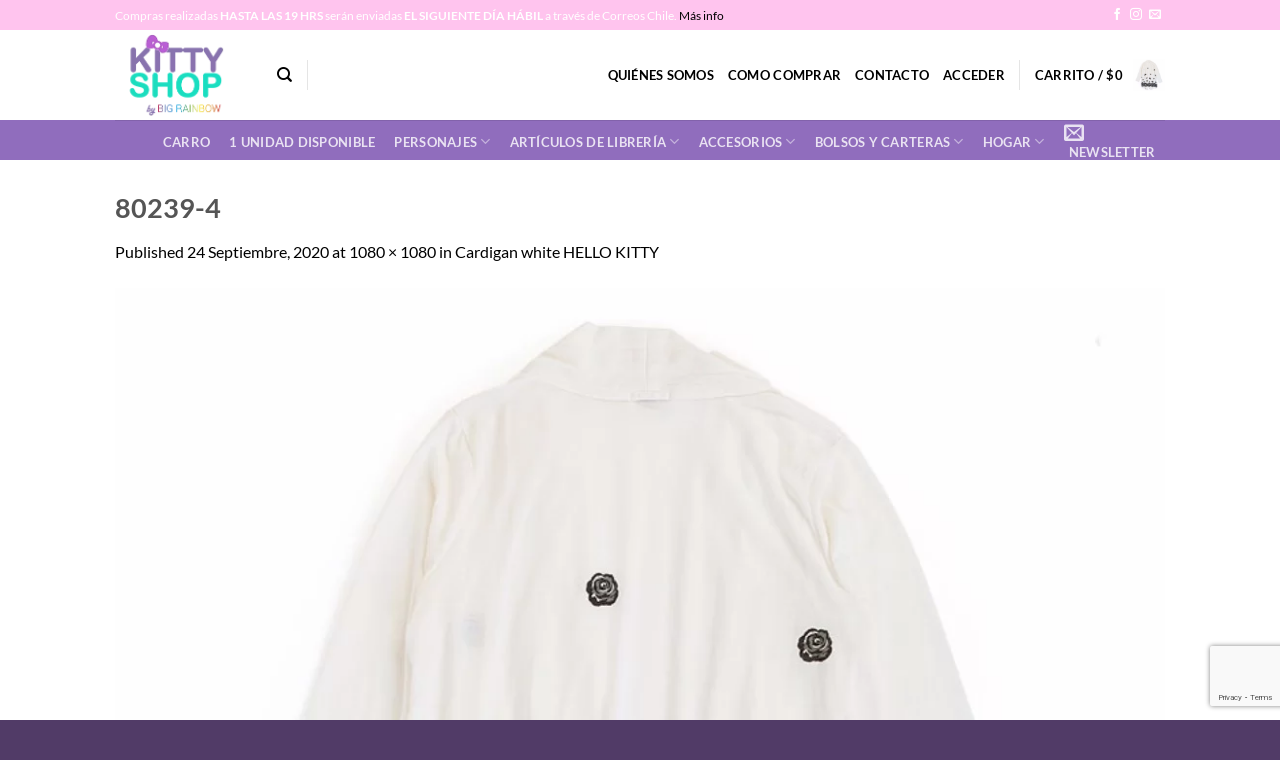

--- FILE ---
content_type: text/html; charset=UTF-8
request_url: https://www.kittyshop.cl/?attachment_id=7164
body_size: 20576
content:
<!DOCTYPE html>
<html lang="es-CL" class="loading-site no-js">
<head>
	<meta charset="UTF-8" />
	<link rel="profile" href="https://gmpg.org/xfn/11" />
	<link rel="pingback" href="https://www.kittyshop.cl/xmlrpc.php" />

					<script>document.documentElement.className = document.documentElement.className + ' yes-js js_active js'</script>
			<script>(function(html){html.className = html.className.replace(/\bno-js\b/,'js')})(document.documentElement);</script>
<meta name='robots' content='index, follow, max-image-preview:large, max-snippet:-1, max-video-preview:-1' />
	<style>img:is([sizes="auto" i], [sizes^="auto," i]) { contain-intrinsic-size: 3000px 1500px }</style>
	<meta name="viewport" content="width=device-width, initial-scale=1" />
	<!-- This site is optimized with the Yoast SEO plugin v26.2 - https://yoast.com/wordpress/plugins/seo/ -->
	<title>80239-4 - Kittyshop</title>
	<link rel="canonical" href="https://www.kittyshop.cl/" />
	<meta property="og:locale" content="es_ES" />
	<meta property="og:type" content="article" />
	<meta property="og:title" content="80239-4 - Kittyshop" />
	<meta property="og:url" content="https://www.kittyshop.cl/" />
	<meta property="og:site_name" content="Kittyshop" />
	<meta property="og:image" content="https://www.kittyshop.cl" />
	<meta property="og:image:width" content="1080" />
	<meta property="og:image:height" content="1080" />
	<meta property="og:image:type" content="image/jpeg" />
	<meta name="twitter:card" content="summary_large_image" />
	<script type="application/ld+json" class="yoast-schema-graph">{"@context":"https://schema.org","@graph":[{"@type":"WebPage","@id":"https://www.kittyshop.cl/","url":"https://www.kittyshop.cl/","name":"80239-4 - Kittyshop","isPartOf":{"@id":"https://www.kittyshop.cl/#website"},"primaryImageOfPage":{"@id":"https://www.kittyshop.cl/#primaryimage"},"image":{"@id":"https://www.kittyshop.cl/#primaryimage"},"thumbnailUrl":"https://www.kittyshop.cl/wp-content/uploads/2018/09/80239-4-1.jpg","datePublished":"2020-09-24T19:26:51+00:00","breadcrumb":{"@id":"https://www.kittyshop.cl/#breadcrumb"},"inLanguage":"es-CL","potentialAction":[{"@type":"ReadAction","target":["https://www.kittyshop.cl/"]}]},{"@type":"ImageObject","inLanguage":"es-CL","@id":"https://www.kittyshop.cl/#primaryimage","url":"https://www.kittyshop.cl/wp-content/uploads/2018/09/80239-4-1.jpg","contentUrl":"https://www.kittyshop.cl/wp-content/uploads/2018/09/80239-4-1.jpg","width":1080,"height":1080},{"@type":"BreadcrumbList","@id":"https://www.kittyshop.cl/#breadcrumb","itemListElement":[{"@type":"ListItem","position":1,"name":"Portada","item":"https://www.kittyshop.cl/"},{"@type":"ListItem","position":2,"name":"Cardigan white HELLO KITTY","item":"https://www.kittyshop.cl/producto/cardigan-white-hello-kitty/"},{"@type":"ListItem","position":3,"name":"80239-4"}]},{"@type":"WebSite","@id":"https://www.kittyshop.cl/#website","url":"https://www.kittyshop.cl/","name":"Kittyshop","description":"Aquí encontrarás productos de HELLO KITTY y todos los personajes que Sanrio ofrece. Kitty Shop Chile","potentialAction":[{"@type":"SearchAction","target":{"@type":"EntryPoint","urlTemplate":"https://www.kittyshop.cl/?s={search_term_string}"},"query-input":{"@type":"PropertyValueSpecification","valueRequired":true,"valueName":"search_term_string"}}],"inLanguage":"es-CL"}]}</script>
	<!-- / Yoast SEO plugin. -->


<link rel='dns-prefetch' href='//static.klaviyo.com' />
<link rel='dns-prefetch' href='//www.google.com' />
<link href='https://fonts.gstatic.com' crossorigin rel='preconnect' />
<link rel='prefetch' href='https://www.kittyshop.cl/wp-content/themes/flatsome/assets/js/flatsome.js?ver=e2eddd6c228105dac048' />
<link rel='prefetch' href='https://www.kittyshop.cl/wp-content/themes/flatsome/assets/js/chunk.slider.js?ver=3.20.2' />
<link rel='prefetch' href='https://www.kittyshop.cl/wp-content/themes/flatsome/assets/js/chunk.popups.js?ver=3.20.2' />
<link rel='prefetch' href='https://www.kittyshop.cl/wp-content/themes/flatsome/assets/js/chunk.tooltips.js?ver=3.20.2' />
<link rel='prefetch' href='https://www.kittyshop.cl/wp-content/themes/flatsome/assets/js/woocommerce.js?ver=1c9be63d628ff7c3ff4c' />
<link rel="alternate" type="application/rss+xml" title="Kittyshop &raquo; Feed" href="https://www.kittyshop.cl/feed/" />
<style id='woocommerce-inline-inline-css' type='text/css'>
.woocommerce form .form-row .required { visibility: visible; }
</style>
<link rel='stylesheet' id='wpos-slick-style-css' href='https://www.kittyshop.cl/wp-content/plugins/woo-product-slider-and-carousel-with-category/assets/css/slick.css?ver=3.0.3' type='text/css' media='all' />
<link rel='stylesheet' id='wcpscwc-public-style-css' href='https://www.kittyshop.cl/wp-content/plugins/woo-product-slider-and-carousel-with-category/assets/css/wcpscwc-public.css?ver=3.0.3' type='text/css' media='all' />
<link rel='stylesheet' id='brands-styles-css' href='https://www.kittyshop.cl/wp-content/plugins/woocommerce/assets/css/brands.css?ver=10.3.7' type='text/css' media='all' />
<link rel='stylesheet' id='parent-style-css' href='https://www.kittyshop.cl/wp-content/themes/flatsome/style.css?ver=3.20.2' type='text/css' media='all' />
<link rel='stylesheet' id='child-style-css' href='https://www.kittyshop.cl/wp-content/themes/flatsome-child/style.css?ver=3.0' type='text/css' media='all' />
<link rel='stylesheet' id='flatsome-woocommerce-wishlist-css' href='https://www.kittyshop.cl/wp-content/themes/flatsome/inc/integrations/wc-yith-wishlist/wishlist.css?ver=3.20.2' type='text/css' media='all' />
<link rel='stylesheet' id='heateor_sss_frontend_css-css' href='https://www.kittyshop.cl/wp-content/plugins/sassy-social-share/public/css/sassy-social-share-public.css?ver=3.3.79' type='text/css' media='all' />
<style id='heateor_sss_frontend_css-inline-css' type='text/css'>
.heateor_sss_button_instagram span.heateor_sss_svg,a.heateor_sss_instagram span.heateor_sss_svg{background:radial-gradient(circle at 30% 107%,#fdf497 0,#fdf497 5%,#fd5949 45%,#d6249f 60%,#285aeb 90%)}.heateor_sss_horizontal_sharing .heateor_sss_svg,.heateor_sss_standard_follow_icons_container .heateor_sss_svg{color:#fff;border-width:0px;border-style:solid;border-color:transparent}.heateor_sss_horizontal_sharing .heateorSssTCBackground{color:#666}.heateor_sss_horizontal_sharing span.heateor_sss_svg:hover,.heateor_sss_standard_follow_icons_container span.heateor_sss_svg:hover{border-color:transparent;}.heateor_sss_vertical_sharing span.heateor_sss_svg,.heateor_sss_floating_follow_icons_container span.heateor_sss_svg{color:#fff;border-width:0px;border-style:solid;border-color:transparent;}.heateor_sss_vertical_sharing .heateorSssTCBackground{color:#666;}.heateor_sss_vertical_sharing span.heateor_sss_svg:hover,.heateor_sss_floating_follow_icons_container span.heateor_sss_svg:hover{border-color:transparent;}@media screen and (max-width:783px) {.heateor_sss_vertical_sharing{display:none!important}}div.heateor_sss_mobile_footer{display:none;}@media screen and (max-width:783px){div.heateor_sss_bottom_sharing .heateorSssTCBackground{background-color:white}div.heateor_sss_bottom_sharing{width:100%!important;left:0!important;}div.heateor_sss_bottom_sharing a{width:11.111111111111% !important;}div.heateor_sss_bottom_sharing .heateor_sss_svg{width: 100% !important;}div.heateor_sss_bottom_sharing div.heateorSssTotalShareCount{font-size:1em!important;line-height:28px!important}div.heateor_sss_bottom_sharing div.heateorSssTotalShareText{font-size:.7em!important;line-height:0px!important}div.heateor_sss_mobile_footer{display:block;height:40px;}.heateor_sss_bottom_sharing{padding:0!important;display:block!important;width:auto!important;bottom:-2px!important;top: auto!important;}.heateor_sss_bottom_sharing .heateor_sss_square_count{line-height:inherit;}.heateor_sss_bottom_sharing .heateorSssSharingArrow{display:none;}.heateor_sss_bottom_sharing .heateorSssTCBackground{margin-right:1.1em!important}}
</style>
<link rel='stylesheet' id='flatsome-main-css' href='https://www.kittyshop.cl/wp-content/themes/flatsome/assets/css/flatsome.css?ver=3.20.2' type='text/css' media='all' />
<style id='flatsome-main-inline-css' type='text/css'>
@font-face {
				font-family: "fl-icons";
				font-display: block;
				src: url(https://www.kittyshop.cl/wp-content/themes/flatsome/assets/css/icons/fl-icons.eot?v=3.20.2);
				src:
					url(https://www.kittyshop.cl/wp-content/themes/flatsome/assets/css/icons/fl-icons.eot#iefix?v=3.20.2) format("embedded-opentype"),
					url(https://www.kittyshop.cl/wp-content/themes/flatsome/assets/css/icons/fl-icons.woff2?v=3.20.2) format("woff2"),
					url(https://www.kittyshop.cl/wp-content/themes/flatsome/assets/css/icons/fl-icons.ttf?v=3.20.2) format("truetype"),
					url(https://www.kittyshop.cl/wp-content/themes/flatsome/assets/css/icons/fl-icons.woff?v=3.20.2) format("woff"),
					url(https://www.kittyshop.cl/wp-content/themes/flatsome/assets/css/icons/fl-icons.svg?v=3.20.2#fl-icons) format("svg");
			}
</style>
<link rel='stylesheet' id='flatsome-shop-css' href='https://www.kittyshop.cl/wp-content/themes/flatsome/assets/css/flatsome-shop.css?ver=3.20.2' type='text/css' media='all' />
<script type="text/javascript">
            window._nslDOMReady = (function () {
                const executedCallbacks = new Set();
            
                return function (callback) {
                    /**
                    * Third parties might dispatch DOMContentLoaded events, so we need to ensure that we only run our callback once!
                    */
                    if (executedCallbacks.has(callback)) return;
            
                    const wrappedCallback = function () {
                        if (executedCallbacks.has(callback)) return;
                        executedCallbacks.add(callback);
                        callback();
                    };
            
                    if (document.readyState === "complete" || document.readyState === "interactive") {
                        wrappedCallback();
                    } else {
                        document.addEventListener("DOMContentLoaded", wrappedCallback);
                    }
                };
            })();
        </script><script type="text/javascript" src="https://www.kittyshop.cl/wp-includes/js/jquery/jquery.min.js?ver=3.7.1" id="jquery-core-js"></script>
<script type="text/javascript" src="https://www.kittyshop.cl/wp-includes/js/jquery/jquery-migrate.min.js?ver=3.4.1" id="jquery-migrate-js"></script>
<script type="text/javascript" src="https://www.kittyshop.cl/wp-content/plugins/recaptcha-woo/js/rcfwc.js?ver=1.0" id="rcfwc-js-js" defer="defer" data-wp-strategy="defer"></script>
<script type="text/javascript" src="https://www.google.com/recaptcha/api.js?hl=es_CL" id="recaptcha-js" defer="defer" data-wp-strategy="defer"></script>
<script type="text/javascript" src="https://www.kittyshop.cl/wp-content/plugins/woocommerce/assets/js/jquery-blockui/jquery.blockUI.min.js?ver=2.7.0-wc.10.3.7" id="wc-jquery-blockui-js" data-wp-strategy="defer"></script>
<script type="text/javascript" src="https://www.kittyshop.cl/wp-content/plugins/woocommerce/assets/js/js-cookie/js.cookie.min.js?ver=2.1.4-wc.10.3.7" id="wc-js-cookie-js" data-wp-strategy="defer"></script>
<script type="text/javascript" id="wc-settings-dep-in-header-js-after">
/* <![CDATA[ */
console.warn( "Scripts that have a dependency on [wc-settings, wc-blocks-checkout] must be loaded in the footer, klaviyo-klaviyo-checkout-block-editor-script was registered to load in the header, but has been switched to load in the footer instead. See https://github.com/woocommerce/woocommerce-gutenberg-products-block/pull/5059" );
console.warn( "Scripts that have a dependency on [wc-settings, wc-blocks-checkout] must be loaded in the footer, klaviyo-klaviyo-checkout-block-view-script was registered to load in the header, but has been switched to load in the footer instead. See https://github.com/woocommerce/woocommerce-gutenberg-products-block/pull/5059" );
/* ]]> */
</script>
<link rel="https://api.w.org/" href="https://www.kittyshop.cl/wp-json/" /><link rel="alternate" title="JSON" type="application/json" href="https://www.kittyshop.cl/wp-json/wp/v2/media/7164" /><link rel="EditURI" type="application/rsd+xml" title="RSD" href="https://www.kittyshop.cl/xmlrpc.php?rsd" />
<meta name="generator" content="WordPress 6.8.3" />
<meta name="generator" content="WooCommerce 10.3.7" />
<link rel='shortlink' href='https://www.kittyshop.cl/?p=7164' />
<link rel="alternate" title="oEmbed (JSON)" type="application/json+oembed" href="https://www.kittyshop.cl/wp-json/oembed/1.0/embed?url=https%3A%2F%2Fwww.kittyshop.cl%2F%3Fattachment_id%3D7164%23main" />
<link rel="alternate" title="oEmbed (XML)" type="text/xml+oembed" href="https://www.kittyshop.cl/wp-json/oembed/1.0/embed?url=https%3A%2F%2Fwww.kittyshop.cl%2F%3Fattachment_id%3D7164%23main&#038;format=xml" />
	<noscript><style>.woocommerce-product-gallery{ opacity: 1 !important; }</style></noscript>
	<style id="custom-css" type="text/css">:root {--primary-color: #906dbd;--fs-color-primary: #906dbd;--fs-color-secondary: #a7f1ed;--fs-color-success: #627D47;--fs-color-alert: #b20000;--fs-color-base: #000000;--fs-experimental-link-color: #000000;--fs-experimental-link-color-hover: #111;}.tooltipster-base {--tooltip-color: #fff;--tooltip-bg-color: #000;}.off-canvas-right .mfp-content, .off-canvas-left .mfp-content {--drawer-width: 300px;}.off-canvas .mfp-content.off-canvas-cart {--drawer-width: 360px;}.header-main{height: 90px}#logo img{max-height: 90px}#logo{width:132px;}#logo a{max-width:275px;}.header-top{min-height: 30px}.transparent .header-main{height: 90px}.transparent #logo img{max-height: 90px}.has-transparent + .page-title:first-of-type,.has-transparent + #main > .page-title,.has-transparent + #main > div > .page-title,.has-transparent + #main .page-header-wrapper:first-of-type .page-title{padding-top: 170px;}.header.show-on-scroll,.stuck .header-main{height:70px!important}.stuck #logo img{max-height: 70px!important}.header-bottom {background-color: #906dbd}.top-bar-nav > li > a{line-height: 16px }.header-main .nav > li > a{line-height: 16px }.header-bottom-nav > li > a{line-height: 16px }@media (max-width: 549px) {.header-main{height: 70px}#logo img{max-height: 70px}}.header-top{background-color:#ffc4ee!important;}body{font-family: Lato, sans-serif;}body {font-weight: 400;font-style: normal;}.nav > li > a {font-family: Lato, sans-serif;}.mobile-sidebar-levels-2 .nav > li > ul > li > a {font-family: Lato, sans-serif;}.nav > li > a,.mobile-sidebar-levels-2 .nav > li > ul > li > a {font-weight: 700;font-style: normal;}h1,h2,h3,h4,h5,h6,.heading-font, .off-canvas-center .nav-sidebar.nav-vertical > li > a{font-family: Lato, sans-serif;}h1,h2,h3,h4,h5,h6,.heading-font,.banner h1,.banner h2 {font-weight: 700;font-style: normal;}.alt-font{font-family: "Dancing Script", sans-serif;}.alt-font {font-weight: 400!important;font-style: normal!important;}.header:not(.transparent) .header-nav-main.nav > li > a {color: #000000;}.has-equal-box-heights .box-image {padding-top: 100%;}@media screen and (min-width: 550px){.products .box-vertical .box-image{min-width: 247px!important;width: 247px!important;}}.footer-2{background-color: #9272b1}.absolute-footer, html{background-color: #513b67}.nav-vertical-fly-out > li + li {border-top-width: 1px; border-top-style: solid;}/* Custom CSS */.absolute-footer .menu-secondary-container {display: none;}div.heateor_sss_sharing_ul .heateor_sss_more {height: 0;opacity: 0;cursor: none;position: absolute;z-index: -1;}.blocks .products .acoplw-badge {position: inherit;}/* Custom CSS Mobile */@media (max-width: 549px){.ml-half {margin: 0;}.k_pago {max-width: 45%;}div.heateor_sss_sharing_ul .heateor_sss_more {height: 0;opacity: 0;cursor: none;position: absolute;z-index: -1;}}.label-new.menu-item > a:after{content:"Nuevo";}.label-hot.menu-item > a:after{content:"Hot";}.label-sale.menu-item > a:after{content:"Oferta";}.label-popular.menu-item > a:after{content:"Popular";}</style><style id="kirki-inline-styles">/* latin-ext */
@font-face {
  font-family: 'Lato';
  font-style: normal;
  font-weight: 400;
  font-display: swap;
  src: url(https://www.kittyshop.cl/wp-content/fonts/lato/S6uyw4BMUTPHjxAwXjeu.woff2) format('woff2');
  unicode-range: U+0100-02BA, U+02BD-02C5, U+02C7-02CC, U+02CE-02D7, U+02DD-02FF, U+0304, U+0308, U+0329, U+1D00-1DBF, U+1E00-1E9F, U+1EF2-1EFF, U+2020, U+20A0-20AB, U+20AD-20C0, U+2113, U+2C60-2C7F, U+A720-A7FF;
}
/* latin */
@font-face {
  font-family: 'Lato';
  font-style: normal;
  font-weight: 400;
  font-display: swap;
  src: url(https://www.kittyshop.cl/wp-content/fonts/lato/S6uyw4BMUTPHjx4wXg.woff2) format('woff2');
  unicode-range: U+0000-00FF, U+0131, U+0152-0153, U+02BB-02BC, U+02C6, U+02DA, U+02DC, U+0304, U+0308, U+0329, U+2000-206F, U+20AC, U+2122, U+2191, U+2193, U+2212, U+2215, U+FEFF, U+FFFD;
}
/* latin-ext */
@font-face {
  font-family: 'Lato';
  font-style: normal;
  font-weight: 700;
  font-display: swap;
  src: url(https://www.kittyshop.cl/wp-content/fonts/lato/S6u9w4BMUTPHh6UVSwaPGR_p.woff2) format('woff2');
  unicode-range: U+0100-02BA, U+02BD-02C5, U+02C7-02CC, U+02CE-02D7, U+02DD-02FF, U+0304, U+0308, U+0329, U+1D00-1DBF, U+1E00-1E9F, U+1EF2-1EFF, U+2020, U+20A0-20AB, U+20AD-20C0, U+2113, U+2C60-2C7F, U+A720-A7FF;
}
/* latin */
@font-face {
  font-family: 'Lato';
  font-style: normal;
  font-weight: 700;
  font-display: swap;
  src: url(https://www.kittyshop.cl/wp-content/fonts/lato/S6u9w4BMUTPHh6UVSwiPGQ.woff2) format('woff2');
  unicode-range: U+0000-00FF, U+0131, U+0152-0153, U+02BB-02BC, U+02C6, U+02DA, U+02DC, U+0304, U+0308, U+0329, U+2000-206F, U+20AC, U+2122, U+2191, U+2193, U+2212, U+2215, U+FEFF, U+FFFD;
}/* vietnamese */
@font-face {
  font-family: 'Dancing Script';
  font-style: normal;
  font-weight: 400;
  font-display: swap;
  src: url(https://www.kittyshop.cl/wp-content/fonts/dancing-script/If2cXTr6YS-zF4S-kcSWSVi_sxjsohD9F50Ruu7BMSo3Rep8ltA.woff2) format('woff2');
  unicode-range: U+0102-0103, U+0110-0111, U+0128-0129, U+0168-0169, U+01A0-01A1, U+01AF-01B0, U+0300-0301, U+0303-0304, U+0308-0309, U+0323, U+0329, U+1EA0-1EF9, U+20AB;
}
/* latin-ext */
@font-face {
  font-family: 'Dancing Script';
  font-style: normal;
  font-weight: 400;
  font-display: swap;
  src: url(https://www.kittyshop.cl/wp-content/fonts/dancing-script/If2cXTr6YS-zF4S-kcSWSVi_sxjsohD9F50Ruu7BMSo3ROp8ltA.woff2) format('woff2');
  unicode-range: U+0100-02BA, U+02BD-02C5, U+02C7-02CC, U+02CE-02D7, U+02DD-02FF, U+0304, U+0308, U+0329, U+1D00-1DBF, U+1E00-1E9F, U+1EF2-1EFF, U+2020, U+20A0-20AB, U+20AD-20C0, U+2113, U+2C60-2C7F, U+A720-A7FF;
}
/* latin */
@font-face {
  font-family: 'Dancing Script';
  font-style: normal;
  font-weight: 400;
  font-display: swap;
  src: url(https://www.kittyshop.cl/wp-content/fonts/dancing-script/If2cXTr6YS-zF4S-kcSWSVi_sxjsohD9F50Ruu7BMSo3Sup8.woff2) format('woff2');
  unicode-range: U+0000-00FF, U+0131, U+0152-0153, U+02BB-02BC, U+02C6, U+02DA, U+02DC, U+0304, U+0308, U+0329, U+2000-206F, U+20AC, U+2122, U+2191, U+2193, U+2212, U+2215, U+FEFF, U+FFFD;
}</style></head>

<body class="attachment wp-singular attachment-template-default single single-attachment postid-7164 attachmentid-7164 attachment-jpeg wp-theme-flatsome wp-child-theme-flatsome-child theme-flatsome woocommerce-no-js lightbox nav-dropdown-has-arrow nav-dropdown-has-shadow nav-dropdown-has-border">


<a class="skip-link screen-reader-text" href="#main">Skip to content</a>

<div id="wrapper">

	<div class="page-loader fixed fill z-top-3 ">
	<div class="page-loader-inner x50 y50 md-y50 md-x50 lg-y50 lg-x50 absolute">
		<div class="page-loader-logo" style="padding-bottom: 30px;">
	    	
<!-- Header logo -->
<a href="https://www.kittyshop.cl/" title="Kittyshop - Aquí encontrarás productos de HELLO KITTY y todos los personajes que Sanrio ofrece. Kitty Shop Chile" rel="home">
		<img width="800" height="800" src="https://www.kittyshop.cl/wp-content/uploads/2018/09/80239-4-1-800x800.jpg" class="header-logo-sticky" alt="Kittyshop"/><img width="275" height="170" src="https://www.kittyshop.cl/wp-content/uploads/2021/11/logo.png" class="header_logo header-logo" alt="Kittyshop"/><img  width="800" height="800" src="https://www.kittyshop.cl/wp-content/uploads/2018/09/80239-4-1-800x800.jpg" class="header-logo-dark" alt="Kittyshop"/></a>
	    </div>
		<div class="page-loader-spin"><div class="loading-spin"></div></div>
	</div>
	<style>
		.page-loader{opacity: 0; transition: opacity .3s; transition-delay: .3s;
			background-color: #fff;
		}
		.loading-site .page-loader{opacity: .98;}
		.page-loader-logo{max-width: 132px; animation: pageLoadZoom 1.3s ease-out; -webkit-animation: pageLoadZoom 1.3s ease-out;}
		.page-loader-spin{animation: pageLoadZoomSpin 1.3s ease-out;}
		.page-loader-spin .loading-spin{width: 40px; height: 40px; }
		@keyframes pageLoadZoom {
		    0%   {opacity:0; transform: translateY(30px);}
		    100% {opacity:1; transform: translateY(0);}
		}
		@keyframes pageLoadZoomSpin {
		    0%   {opacity:0; transform: translateY(60px);}
		    100% {opacity:1; transform: translateY(0);}
		}
	</style>
</div>

	<header id="header" class="header has-sticky sticky-jump">
		<div class="header-wrapper">
			<div id="top-bar" class="header-top hide-for-sticky nav-dark">
    <div class="flex-row container">
      <div class="flex-col hide-for-medium flex-left">
          <ul class="nav nav-left medium-nav-center nav-small  nav-divided nav-uppercase">
              <li class="html custom html_topbar_left"><p>Compras realizadas <strong>HASTA LAS 19 HRS</strong> serán enviadas<strong> EL SIGUIENTE DÍA HÁBIL</strong> a través de Correos Chile.   <a href="https://www.kittyshop.cl/despachos/">Más info</a></p></li>          </ul>
      </div>

      <div class="flex-col hide-for-medium flex-center">
          <ul class="nav nav-center nav-small  nav-divided nav-uppercase">
                        </ul>
      </div>

      <div class="flex-col hide-for-medium flex-right">
         <ul class="nav top-bar-nav nav-right nav-small  nav-divided nav-uppercase">
              <li class="html header-social-icons ml-0">
	<div class="social-icons follow-icons" ><a href="https://www.facebook.com/kittyshop.cl/" target="_blank" data-label="Facebook" class="icon plain tooltip facebook" title="Follow on Facebook" aria-label="Follow on Facebook" rel="noopener nofollow"><i class="icon-facebook" aria-hidden="true"></i></a><a href="https://www.instagram.com/kittyshop.cl/" target="_blank" data-label="Instagram" class="icon plain tooltip instagram" title="Follow on Instagram" aria-label="Follow on Instagram" rel="noopener nofollow"><i class="icon-instagram" aria-hidden="true"></i></a><a href="/cdn-cgi/l/email-protection#285e4d465c495b6843415c5c515b404758064b44" data-label="E-mail" target="_blank" class="icon plain tooltip email" title="Send us an email" aria-label="Send us an email" rel="nofollow noopener"><i class="icon-envelop" aria-hidden="true"></i></a></div></li>
          </ul>
      </div>

            <div class="flex-col show-for-medium flex-grow">
          <ul class="nav nav-center nav-small mobile-nav  nav-divided nav-uppercase">
              <li class="html custom html_topbar_left"><p>Compras realizadas <strong>HASTA LAS 19 HRS</strong> serán enviadas<strong> EL SIGUIENTE DÍA HÁBIL</strong> a través de Correos Chile.   <a href="https://www.kittyshop.cl/despachos/">Más info</a></p></li>          </ul>
      </div>
      
    </div>
</div>
<div id="masthead" class="header-main ">
      <div class="header-inner flex-row container logo-left medium-logo-center" role="navigation">

          <!-- Logo -->
          <div id="logo" class="flex-col logo">
            
<!-- Header logo -->
<a href="https://www.kittyshop.cl/" title="Kittyshop - Aquí encontrarás productos de HELLO KITTY y todos los personajes que Sanrio ofrece. Kitty Shop Chile" rel="home">
		<img width="800" height="800" src="https://www.kittyshop.cl/wp-content/uploads/2018/09/80239-4-1-800x800.jpg" class="header-logo-sticky" alt="Kittyshop"/><img width="275" height="170" src="https://www.kittyshop.cl/wp-content/uploads/2021/11/logo.png" class="header_logo header-logo" alt="Kittyshop"/><img  width="800" height="800" src="https://www.kittyshop.cl/wp-content/uploads/2018/09/80239-4-1-800x800.jpg" class="header-logo-dark" alt="Kittyshop"/></a>
          </div>

          <!-- Mobile Left Elements -->
          <div class="flex-col show-for-medium flex-left">
            <ul class="mobile-nav nav nav-left ">
              <li class="nav-icon has-icon">
			<a href="#" class="is-small" data-open="#main-menu" data-pos="left" data-bg="main-menu-overlay" role="button" aria-label="Menu" aria-controls="main-menu" aria-expanded="false" aria-haspopup="dialog" data-flatsome-role-button>
			<i class="icon-menu" aria-hidden="true"></i>					</a>
	</li>
            </ul>
          </div>

          <!-- Left Elements -->
          <div class="flex-col hide-for-medium flex-left
            flex-grow">
            <ul class="header-nav header-nav-main nav nav-left  nav-uppercase" >
              <li class="header-search header-search-dropdown has-icon has-dropdown menu-item-has-children">
		<a href="#" aria-label="Buscar" aria-haspopup="true" aria-expanded="false" aria-controls="ux-search-dropdown" class="nav-top-link is-small"><i class="icon-search" aria-hidden="true"></i></a>
		<ul id="ux-search-dropdown" class="nav-dropdown nav-dropdown-default">
	 	<li class="header-search-form search-form html relative has-icon">
	<div class="header-search-form-wrapper">
		<div class="searchform-wrapper ux-search-box relative is-normal"><form role="search" method="get" class="searchform" action="https://www.kittyshop.cl/">
	<div class="flex-row relative">
						<div class="flex-col flex-grow">
			<label class="screen-reader-text" for="woocommerce-product-search-field-0">Buscar por:</label>
			<input type="search" id="woocommerce-product-search-field-0" class="search-field mb-0" placeholder="Buscar&hellip;" value="" name="s" />
			<input type="hidden" name="post_type" value="product" />
					</div>
		<div class="flex-col">
			<button type="submit" value="Buscar" class="ux-search-submit submit-button secondary button  icon mb-0" aria-label="Enviar">
				<i class="icon-search" aria-hidden="true"></i>			</button>
		</div>
	</div>
	<div class="live-search-results text-left z-top"></div>
</form>
</div>	</div>
</li>
	</ul>
</li>
<li class="header-divider"></li>            </ul>
          </div>

          <!-- Right Elements -->
          <div class="flex-col hide-for-medium flex-right">
            <ul class="header-nav header-nav-main nav nav-right  nav-uppercase">
              <li id="menu-item-257" class="menu-item menu-item-type-post_type menu-item-object-page menu-item-257 menu-item-design-default"><a href="https://www.kittyshop.cl/quienes-somos/" class="nav-top-link">Quiénes Somos</a></li>
<li id="menu-item-255" class="menu-item menu-item-type-post_type menu-item-object-page menu-item-255 menu-item-design-default"><a href="https://www.kittyshop.cl/como-comprar/" class="nav-top-link">Como Comprar</a></li>
<li id="menu-item-256" class="menu-item menu-item-type-post_type menu-item-object-page menu-item-256 menu-item-design-default"><a href="https://www.kittyshop.cl/contacto/" class="nav-top-link">Contacto</a></li>

<li class="account-item has-icon">

	<a href="https://www.kittyshop.cl/my-account/" class="nav-top-link nav-top-not-logged-in is-small" title="Acceder" role="button" data-open="#login-form-popup" aria-controls="login-form-popup" aria-expanded="false" aria-haspopup="dialog" data-flatsome-role-button>
					<span>
			Acceder			</span>
				</a>




</li>
<li class="header-divider"></li><li class="cart-item has-icon has-dropdown">

<a href="https://www.kittyshop.cl/cart-2/" class="header-cart-link nav-top-link is-small" title="Carrito" aria-label="Ver carrito" aria-expanded="false" aria-haspopup="true" role="button" data-flatsome-role-button>

<span class="header-cart-title">
   Carrito   /      <span class="cart-price"><span class="woocommerce-Price-amount amount"><bdi><span class="woocommerce-Price-currencySymbol">$</span>0</bdi></span></span>
  </span>

  <span class="image-icon header-cart-icon" data-icon-label="0">
	<img class="cart-img-icon" alt="Carrito" src="https://www.kittyshop.cl/wp-content/uploads/2018/09/80239-4-1-800x800.jpg" width="800" height="800"/>
  </span>
</a>

 <ul class="nav-dropdown nav-dropdown-default">
    <li class="html widget_shopping_cart">
      <div class="widget_shopping_cart_content">
        

	<div class="ux-mini-cart-empty flex flex-row-col text-center pt pb">
				<div class="ux-mini-cart-empty-icon">
			<svg aria-hidden="true" xmlns="http://www.w3.org/2000/svg" viewBox="0 0 17 19" style="opacity:.1;height:80px;">
				<path d="M8.5 0C6.7 0 5.3 1.2 5.3 2.7v2H2.1c-.3 0-.6.3-.7.7L0 18.2c0 .4.2.8.6.8h15.7c.4 0 .7-.3.7-.7v-.1L15.6 5.4c0-.3-.3-.6-.7-.6h-3.2v-2c0-1.6-1.4-2.8-3.2-2.8zM6.7 2.7c0-.8.8-1.4 1.8-1.4s1.8.6 1.8 1.4v2H6.7v-2zm7.5 3.4 1.3 11.5h-14L2.8 6.1h2.5v1.4c0 .4.3.7.7.7.4 0 .7-.3.7-.7V6.1h3.5v1.4c0 .4.3.7.7.7s.7-.3.7-.7V6.1h2.6z" fill-rule="evenodd" clip-rule="evenodd" fill="currentColor"></path>
			</svg>
		</div>
				<p class="woocommerce-mini-cart__empty-message empty">No hay productos en el carrito.</p>
					<p class="return-to-shop">
				<a class="button primary wc-backward" href="https://www.kittyshop.cl/shop/">
					Volver a la tienda				</a>
			</p>
				</div>


      </div>
    </li>
     </ul>

</li>
            </ul>
          </div>

          <!-- Mobile Right Elements -->
          <div class="flex-col show-for-medium flex-right">
            <ul class="mobile-nav nav nav-right ">
              <li class="cart-item has-icon">


		<a href="https://www.kittyshop.cl/cart-2/" class="header-cart-link nav-top-link is-small off-canvas-toggle" title="Carrito" aria-label="Ver carrito" aria-expanded="false" aria-haspopup="dialog" role="button" data-open="#cart-popup" data-class="off-canvas-cart" data-pos="right" aria-controls="cart-popup" data-flatsome-role-button>

  <span class="image-icon header-cart-icon" data-icon-label="0">
	<img class="cart-img-icon" alt="Carrito" src="https://www.kittyshop.cl/wp-content/uploads/2018/09/80239-4-1-800x800.jpg" width="800" height="800"/>
  </span>
</a>


  <!-- Cart Sidebar Popup -->
  <div id="cart-popup" class="mfp-hide">
  <div class="cart-popup-inner inner-padding cart-popup-inner--sticky">
      <div class="cart-popup-title text-center">
          <span class="heading-font uppercase">Carrito</span>
          <div class="is-divider"></div>
      </div>
	  <div class="widget_shopping_cart">
		  <div class="widget_shopping_cart_content">
			  

	<div class="ux-mini-cart-empty flex flex-row-col text-center pt pb">
				<div class="ux-mini-cart-empty-icon">
			<svg aria-hidden="true" xmlns="http://www.w3.org/2000/svg" viewBox="0 0 17 19" style="opacity:.1;height:80px;">
				<path d="M8.5 0C6.7 0 5.3 1.2 5.3 2.7v2H2.1c-.3 0-.6.3-.7.7L0 18.2c0 .4.2.8.6.8h15.7c.4 0 .7-.3.7-.7v-.1L15.6 5.4c0-.3-.3-.6-.7-.6h-3.2v-2c0-1.6-1.4-2.8-3.2-2.8zM6.7 2.7c0-.8.8-1.4 1.8-1.4s1.8.6 1.8 1.4v2H6.7v-2zm7.5 3.4 1.3 11.5h-14L2.8 6.1h2.5v1.4c0 .4.3.7.7.7.4 0 .7-.3.7-.7V6.1h3.5v1.4c0 .4.3.7.7.7s.7-.3.7-.7V6.1h2.6z" fill-rule="evenodd" clip-rule="evenodd" fill="currentColor"></path>
			</svg>
		</div>
				<p class="woocommerce-mini-cart__empty-message empty">No hay productos en el carrito.</p>
					<p class="return-to-shop">
				<a class="button primary wc-backward" href="https://www.kittyshop.cl/shop/">
					Volver a la tienda				</a>
			</p>
				</div>


		  </div>
	  </div>
               </div>
  </div>

</li>
            </ul>
          </div>

      </div>

            <div class="container"><div class="top-divider full-width"></div></div>
      </div>
<div id="wide-nav" class="header-bottom wide-nav nav-dark flex-has-center hide-for-medium">
    <div class="flex-row container">

                        <div class="flex-col hide-for-medium flex-left">
                <ul class="nav header-nav header-bottom-nav nav-left  nav-pills nav-uppercase">
                                    </ul>
            </div>
            
                        <div class="flex-col hide-for-medium flex-center">
                <ul class="nav header-nav header-bottom-nav nav-center  nav-pills nav-uppercase">
                    <li id="menu-item-259" class="menu-item menu-item-type-post_type menu-item-object-page menu-item-259 menu-item-design-default"><a href="https://www.kittyshop.cl/cart/" class="nav-top-link">Carro</a></li>
<li id="menu-item-16678" class="menu-item menu-item-type-taxonomy menu-item-object-product_cat menu-item-16678 menu-item-design-default"><a href="https://www.kittyshop.cl/categoria-producto/1-unidad-disponible/" class="nav-top-link">1 UNIDAD DISPONIBLE</a></li>
<li id="menu-item-16254" class="menu-item menu-item-type-taxonomy menu-item-object-product_cat menu-item-has-children menu-item-16254 menu-item-design-default has-dropdown"><a href="https://www.kittyshop.cl/categoria-producto/personajes/" class="nav-top-link" aria-expanded="false" aria-haspopup="menu">PERSONAJES<i class="icon-angle-down" aria-hidden="true"></i></a>
<ul class="sub-menu nav-dropdown nav-dropdown-default">
	<li id="menu-item-16255" class="menu-item menu-item-type-taxonomy menu-item-object-product_cat menu-item-16255"><a href="https://www.kittyshop.cl/categoria-producto/personajes/hello-kitty/">Hello Kitty</a></li>
	<li id="menu-item-16259" class="menu-item menu-item-type-taxonomy menu-item-object-product_cat menu-item-16259"><a href="https://www.kittyshop.cl/categoria-producto/personajes/my-melody/">My Melody</a></li>
	<li id="menu-item-16257" class="menu-item menu-item-type-taxonomy menu-item-object-product_cat menu-item-16257"><a href="https://www.kittyshop.cl/categoria-producto/personajes/kuromi/">Kuromi</a></li>
	<li id="menu-item-16261" class="menu-item menu-item-type-taxonomy menu-item-object-product_cat menu-item-16261"><a href="https://www.kittyshop.cl/categoria-producto/personajes/cinnamoroll/">Cinnamoroll</a></li>
	<li id="menu-item-16264" class="menu-item menu-item-type-taxonomy menu-item-object-product_cat menu-item-16264"><a href="https://www.kittyshop.cl/categoria-producto/personajes/pompompurin/">Pompompurin</a></li>
	<li id="menu-item-16256" class="menu-item menu-item-type-taxonomy menu-item-object-product_cat menu-item-16256"><a href="https://www.kittyshop.cl/categoria-producto/personajes/keroppi/">Keroppi</a></li>
	<li id="menu-item-16263" class="menu-item menu-item-type-taxonomy menu-item-object-product_cat menu-item-16263"><a href="https://www.kittyshop.cl/categoria-producto/personajes/pochacco/">Pochacco</a></li>
	<li id="menu-item-16258" class="menu-item menu-item-type-taxonomy menu-item-object-product_cat menu-item-16258"><a href="https://www.kittyshop.cl/categoria-producto/personajes/little-twin-stars/">Little Twin Stars</a></li>
	<li id="menu-item-16260" class="menu-item menu-item-type-taxonomy menu-item-object-product_cat menu-item-16260"><a href="https://www.kittyshop.cl/categoria-producto/personajes/aggretsuko/">Aggretsuko</a></li>
	<li id="menu-item-16262" class="menu-item menu-item-type-taxonomy menu-item-object-product_cat menu-item-16262"><a href="https://www.kittyshop.cl/categoria-producto/personajes/gudetama/">Gudetama</a></li>
	<li id="menu-item-16266" class="menu-item menu-item-type-taxonomy menu-item-object-product_cat menu-item-16266"><a href="https://www.kittyshop.cl/categoria-producto/personajes/sanrio-characters/">Sanrio Characters</a></li>
</ul>
</li>
<li id="menu-item-16268" class="menu-item menu-item-type-taxonomy menu-item-object-product_cat menu-item-has-children menu-item-16268 menu-item-design-default has-dropdown"><a href="https://www.kittyshop.cl/categoria-producto/articulos-de-libreria/" class="nav-top-link" aria-expanded="false" aria-haspopup="menu">Artículos de Librería<i class="icon-angle-down" aria-hidden="true"></i></a>
<ul class="sub-menu nav-dropdown nav-dropdown-default">
	<li id="menu-item-16269" class="menu-item menu-item-type-taxonomy menu-item-object-product_cat menu-item-16269"><a href="https://www.kittyshop.cl/categoria-producto/articulos-de-libreria/carpetas/">Carpetas</a></li>
	<li id="menu-item-16272" class="menu-item menu-item-type-taxonomy menu-item-object-product_cat menu-item-16272"><a href="https://www.kittyshop.cl/categoria-producto/articulos-de-libreria/lapices/">Lápices y Bolígrafos</a></li>
	<li id="menu-item-16273" class="menu-item menu-item-type-taxonomy menu-item-object-product_cat menu-item-16273"><a href="https://www.kittyshop.cl/categoria-producto/articulos-de-libreria/libretas-memos-y-stickers/">Libretas, memos y stickers</a></li>
	<li id="menu-item-16271" class="menu-item menu-item-type-taxonomy menu-item-object-product_cat menu-item-16271"><a href="https://www.kittyshop.cl/categoria-producto/articulos-de-libreria/estuches/">Estuches</a></li>
	<li id="menu-item-16270" class="menu-item menu-item-type-taxonomy menu-item-object-product_cat menu-item-16270"><a href="https://www.kittyshop.cl/categoria-producto/articulos-de-libreria/escritorio-oficina-libreria/">Escritorio y Oficina</a></li>
</ul>
</li>
<li id="menu-item-16274" class="menu-item menu-item-type-taxonomy menu-item-object-product_cat menu-item-has-children menu-item-16274 menu-item-design-default has-dropdown"><a href="https://www.kittyshop.cl/categoria-producto/accesorios/" class="nav-top-link" aria-expanded="false" aria-haspopup="menu">Accesorios<i class="icon-angle-down" aria-hidden="true"></i></a>
<ul class="sub-menu nav-dropdown nav-dropdown-default">
	<li id="menu-item-16275" class="menu-item menu-item-type-taxonomy menu-item-object-product_cat menu-item-16275"><a href="https://www.kittyshop.cl/categoria-producto/accesorios/accesorios-para-smartphone/">Accesorios para Smartphone</a></li>
	<li id="menu-item-16280" class="menu-item menu-item-type-taxonomy menu-item-object-product_cat menu-item-16280"><a href="https://www.kittyshop.cl/categoria-producto/accesorios/llaveros/">Llaveros</a></li>
	<li id="menu-item-16276" class="menu-item menu-item-type-taxonomy menu-item-object-product_cat menu-item-16276"><a href="https://www.kittyshop.cl/categoria-producto/accesorios/articulos-de-viaje/">Articulos de Viaje</a></li>
	<li id="menu-item-16277" class="menu-item menu-item-type-taxonomy menu-item-object-product_cat menu-item-16277"><a href="https://www.kittyshop.cl/categoria-producto/accesorios/articulos-para-el-cabello/">Artículos para el Cabello</a></li>
	<li id="menu-item-16279" class="menu-item menu-item-type-taxonomy menu-item-object-product_cat menu-item-16279"><a href="https://www.kittyshop.cl/categoria-producto/accesorios/baberos-y-calcetines-bebe/">Baberos y Calcetines bebé</a></li>
	<li id="menu-item-16283" class="menu-item menu-item-type-taxonomy menu-item-object-product_cat menu-item-16283"><a href="https://www.kittyshop.cl/categoria-producto/accesorios/vestuario-y-belleza/">Vestuario, calzado, y Ropa Interior</a></li>
	<li id="menu-item-16281" class="menu-item menu-item-type-taxonomy menu-item-object-product_cat menu-item-16281"><a href="https://www.kittyshop.cl/categoria-producto/accesorios/peluches/">Peluches</a></li>
</ul>
</li>
<li id="menu-item-16284" class="menu-item menu-item-type-taxonomy menu-item-object-product_cat menu-item-has-children menu-item-16284 menu-item-design-default has-dropdown"><a href="https://www.kittyshop.cl/categoria-producto/bolsos-y-carteras/" class="nav-top-link" aria-expanded="false" aria-haspopup="menu">Bolsos y Carteras<i class="icon-angle-down" aria-hidden="true"></i></a>
<ul class="sub-menu nav-dropdown nav-dropdown-default">
	<li id="menu-item-16285" class="menu-item menu-item-type-taxonomy menu-item-object-product_cat menu-item-16285"><a href="https://www.kittyshop.cl/categoria-producto/bolsos-y-carteras/carteras-tote-bag/">Carteras y Tote Bag</a></li>
	<li id="menu-item-16286" class="menu-item menu-item-type-taxonomy menu-item-object-product_cat menu-item-16286"><a href="https://www.kittyshop.cl/categoria-producto/bolsos-y-carteras/cosmetiqueros/">Cosmetiqueros y Neceser</a></li>
	<li id="menu-item-16287" class="menu-item menu-item-type-taxonomy menu-item-object-product_cat menu-item-16287"><a href="https://www.kittyshop.cl/categoria-producto/bolsos-y-carteras/monederos-y-billeteras/">Monederos y Billeteras</a></li>
	<li id="menu-item-16288" class="menu-item menu-item-type-taxonomy menu-item-object-product_cat menu-item-16288"><a href="https://www.kittyshop.cl/categoria-producto/bolsos-y-carteras/shopping-bag/">Shopping bag &#8211; bolsas reutilizables</a></li>
</ul>
</li>
<li id="menu-item-16289" class="menu-item menu-item-type-taxonomy menu-item-object-product_cat menu-item-has-children menu-item-16289 menu-item-design-default has-dropdown"><a href="https://www.kittyshop.cl/categoria-producto/hogar/" class="nav-top-link" aria-expanded="false" aria-haspopup="menu">Hogar<i class="icon-angle-down" aria-hidden="true"></i></a>
<ul class="sub-menu nav-dropdown nav-dropdown-default">
	<li id="menu-item-16290" class="menu-item menu-item-type-taxonomy menu-item-object-product_cat menu-item-16290"><a href="https://www.kittyshop.cl/categoria-producto/hogar/bano/">Baño y Belleza</a></li>
	<li id="menu-item-16292" class="menu-item menu-item-type-taxonomy menu-item-object-product_cat menu-item-16292"><a href="https://www.kittyshop.cl/categoria-producto/hogar/deco-organizacion/">Deco &#8211; Organización</a></li>
	<li id="menu-item-16291" class="menu-item menu-item-type-taxonomy menu-item-object-product_cat menu-item-16291"><a href="https://www.kittyshop.cl/categoria-producto/hogar/cocina/">Cocina-Mug-Bento</a></li>
</ul>
</li>
                </ul>
            </div>
            
                        <div class="flex-col hide-for-medium flex-right flex-grow">
              <ul class="nav header-nav header-bottom-nav nav-right  nav-pills nav-uppercase">
                   <li class="header-newsletter-item has-icon">

<a href="#header-newsletter-signup" class="tooltip is-small" role="button" title="Inscríbete en nuestro Newsletter" aria-label="Newsletter" aria-expanded="false" aria-haspopup="dialog" aria-controls="header-newsletter-signup" data-flatsome-role-button>

      <i class="icon-envelop" aria-hidden="true"></i>  
      <span class="header-newsletter-title hide-for-medium">
      Newsletter    </span>
  </a>
	<div id="header-newsletter-signup"
	     class="lightbox-by-id lightbox-content mfp-hide lightbox-white "
	     style="max-width:700px ;padding:0px">
		
  <div class="banner has-hover" id="banner-1991182083">
          <div class="banner-inner fill">
        <div class="banner-bg fill" >
            <img src="https://www.kittyshop.cl/wp-content/themes/flatsome/assets/img/missing.jpg" class="bg" alt="" />                        <div class="overlay"></div>            
	<div class="is-border is-dashed"
		style="border-color:rgba(255,255,255,.3);border-width:2px 2px 2px 2px;margin:10px;">
	</div>
                    </div>
		
        <div class="banner-layers container">
            <div class="fill banner-link"></div>               <div id="text-box-1158571839" class="text-box banner-layer x10 md-x10 lg-x10 y50 md-y50 lg-y50 res-text">
                     <div data-animate="fadeInUp">           <div class="text-box-content text dark">
              
              <div class="text-inner text-left">
                  <h3 class="uppercase">Inscríbete en nuestro Newsletter</h3><p class="lead">Inscríbete para recibir noticias y ofertas exclusivas</p>
<div class="wpcf7 no-js" id="wpcf7-f9658-o1" lang="en-US" dir="ltr" data-wpcf7-id="9658">
<div class="screen-reader-response"><p role="status" aria-live="polite" aria-atomic="true"></p> <ul></ul></div>
<form action="/?attachment_id=7164#wpcf7-f9658-o1" method="post" class="wpcf7-form init" aria-label="Contact form" novalidate="novalidate" data-status="init">
<fieldset class="hidden-fields-container"><input type="hidden" name="_wpcf7" value="9658" /><input type="hidden" name="_wpcf7_version" value="6.1.2" /><input type="hidden" name="_wpcf7_locale" value="en_US" /><input type="hidden" name="_wpcf7_unit_tag" value="wpcf7-f9658-o1" /><input type="hidden" name="_wpcf7_container_post" value="0" /><input type="hidden" name="_wpcf7_posted_data_hash" value="" /><input type="hidden" name="_wpcf7_recaptcha_response" value="" />
</fieldset>
<div class="flex-row form-flat medium-flex-wrap">
	<div class="flex-col flex-grow">
		<p><span class="wpcf7-form-control-wrap" data-name="your-email"><input size="40" maxlength="400" class="wpcf7-form-control wpcf7-email wpcf7-validates-as-required wpcf7-text wpcf7-validates-as-email" aria-required="true" aria-invalid="false" placeholder="Your Email (required)" value="" type="email" name="your-email" /></span>
		</p>
	</div>
	<div class="flex-col ml-half">
		<p><input class="wpcf7-form-control wpcf7-submit has-spinner button" type="submit" value="Sign Up" />
		</p>
	</div>
</div><div class="wpcf7-response-output" aria-hidden="true"></div>
</form>
</div>
              </div>
           </div>
       </div>                     
<style>
#text-box-1158571839 {
  width: 60%;
}
#text-box-1158571839 .text-box-content {
  font-size: 100%;
}
@media (min-width:550px) {
  #text-box-1158571839 {
    width: 50%;
  }
}
</style>
    </div>
         </div>
      </div>

            
<style>
#banner-1991182083 {
  padding-top: 500px;
}
#banner-1991182083 .overlay {
  background-color: rgba(0,0,0,.4);
}
</style>
  </div>

	</div>
	
	</li>
              </ul>
            </div>
            
            
    </div>
</div>

<div class="header-bg-container fill"><div class="header-bg-image fill"></div><div class="header-bg-color fill"></div></div>		</div>
	</header>

	
	<main id="main" class="">

	<div id="primary" class="content-area image-attachment page-wrapper">
		<div id="content" class="site-content" role="main">
			<div class="row">
				<div class="large-12 columns">

				
					<article id="post-7164" class="post-7164 attachment type-attachment status-inherit hentry">
						<header class="entry-header">
							<h1 class="entry-title">80239-4</h1>

							<div class="entry-meta">
								Published <span class="entry-date"><time class="entry-date" datetime="2020-09-24T15:26:51-03:00">24 Septiembre, 2020</time></span> at <a href="https://www.kittyshop.cl/wp-content/uploads/2018/09/80239-4-1.jpg" title="Link to full-size image">1080 &times; 1080</a> in <a href="https://www.kittyshop.cl/producto/cardigan-white-hello-kitty/" title="Return to Cardigan white HELLO KITTY" rel="gallery">Cardigan white HELLO KITTY</a>															</div>
						</header>

						<div class="entry-content">

							<div class="entry-attachment">
								<div class="attachment">
									
									<a href="https://www.kittyshop.cl/?attachment_id=7165#main" title="80239-4" rel="attachment"><img width="1080" height="1080" src="https://www.kittyshop.cl/wp-content/uploads/2018/09/80239-4-1.jpg" class="attachment-1200x1200 size-1200x1200" alt="" decoding="async" fetchpriority="high" srcset="https://www.kittyshop.cl/wp-content/uploads/2018/09/80239-4-1.jpg 1080w, https://www.kittyshop.cl/wp-content/uploads/2018/09/80239-4-1-400x400.jpg 400w, https://www.kittyshop.cl/wp-content/uploads/2018/09/80239-4-1-800x800.jpg 800w, https://www.kittyshop.cl/wp-content/uploads/2018/09/80239-4-1-280x280.jpg 280w, https://www.kittyshop.cl/wp-content/uploads/2018/09/80239-4-1-768x768.jpg 768w, https://www.kittyshop.cl/wp-content/uploads/2018/09/80239-4-1-510x510.jpg 510w, https://www.kittyshop.cl/wp-content/uploads/2018/09/80239-4-1-100x100.jpg 100w, https://www.kittyshop.cl/wp-content/uploads/2018/09/80239-4-1-150x150.jpg 150w, https://www.kittyshop.cl/wp-content/uploads/2018/09/80239-4-1-300x300.jpg 300w, https://www.kittyshop.cl/wp-content/uploads/2018/09/80239-4-1-1024x1024.jpg 1024w" sizes="(max-width: 1080px) 100vw, 1080px" /></a>
								</div>

															</div>

														
						</div>

						<footer class="entry-meta">
															Both comments and trackbacks are currently closed.																				</footer>


							<nav role="navigation" id="image-navigation" class="navigation-image">
								<div class="nav-previous"><a href='https://www.kittyshop.cl/?attachment_id=7163#main'><span class="meta-nav">&larr;</span> Previous</a></div>
								<div class="nav-next"><a href='https://www.kittyshop.cl/?attachment_id=7165#main'>Next <span class="meta-nav">&rarr;</span></a></div>
							</nav>
					</article>

					
							</div>
			</div>
		</div>
	</div>


</main>

<footer id="footer" class="footer-wrapper">

	
<!-- FOOTER 1 -->

<!-- FOOTER 2 -->
<div class="footer-widgets footer footer-2 ">
		<div class="row large-columns-1 mb-0">
	   		
		<div id="block_widget-7" class="col pb-0 widget block_widget">
		
		
		</div>
				</div>
</div>



<div class="absolute-footer dark medium-text-center text-center">
  <div class="container clearfix">

    
    <div class="footer-primary pull-left">
              <div class="menu-secondary-container"><ul id="menu-secondary" class="links footer-nav uppercase"><li id="menu-item-9899" class="menu-item menu-item-type-post_type menu-item-object-page menu-item-9899"><a href="https://www.kittyshop.cl/elements/pages/about/">About</a></li>
<li id="menu-item-9876" class="menu-item menu-item-type-post_type menu-item-object-page menu-item-9876"><a href="https://www.kittyshop.cl/elements/pages/our-stores/">Our Stores</a></li>
<li id="menu-item-9900" class="menu-item menu-item-type-post_type menu-item-object-page current_page_parent menu-item-9900"><a href="https://www.kittyshop.cl/blog/">Blog</a></li>
<li id="menu-item-9901" class="menu-item menu-item-type-post_type menu-item-object-page menu-item-9901"><a href="https://www.kittyshop.cl/elements/pages/contact/">Contact</a></li>
<li id="menu-item-9913" class="menu-item menu-item-type-post_type menu-item-object-page menu-item-9913"><a href="https://www.kittyshop.cl/elements/pages/faq/">FAQ</a></li>
</ul></div>            <div class="copyright-footer">
        Email: <a href="/cdn-cgi/l/email-protection" class="__cf_email__" data-cfemail="91e7f4ffe5f0e2d1faf8e5e5e8e2f9fee1bff2fd">[email&#160;protected]</a> / <a href="https://www.facebook.com/kittyshop.cl"><strong>Facebook/kittyshop.cl</strong></a> / <a href="https://www.instagram.com/kittyshop.cl/?hl=es"><strong>Instagram/kittyshop.cl</strong></a>      </div>
          </div>
  </div>
</div>
<button type="button" id="top-link" class="back-to-top button icon invert plain fixed bottom z-1 is-outline circle hide-for-medium" aria-label="Go to top"><i class="icon-angle-up" aria-hidden="true"></i></button>
</footer>

</div>

<div id="main-menu" class="mobile-sidebar no-scrollbar mfp-hide">

	
	<div class="sidebar-menu no-scrollbar ">

		
					<ul class="nav nav-sidebar nav-vertical nav-uppercase" data-tab="1">
				<li class="header-search-form search-form html relative has-icon">
	<div class="header-search-form-wrapper">
		<div class="searchform-wrapper ux-search-box relative is-normal"><form role="search" method="get" class="searchform" action="https://www.kittyshop.cl/">
	<div class="flex-row relative">
						<div class="flex-col flex-grow">
			<label class="screen-reader-text" for="woocommerce-product-search-field-1">Buscar por:</label>
			<input type="search" id="woocommerce-product-search-field-1" class="search-field mb-0" placeholder="Buscar&hellip;" value="" name="s" />
			<input type="hidden" name="post_type" value="product" />
					</div>
		<div class="flex-col">
			<button type="submit" value="Buscar" class="ux-search-submit submit-button secondary button  icon mb-0" aria-label="Enviar">
				<i class="icon-search" aria-hidden="true"></i>			</button>
		</div>
	</div>
	<div class="live-search-results text-left z-top"></div>
</form>
</div>	</div>
</li>
<li class="menu-item menu-item-type-post_type menu-item-object-page menu-item-259"><a href="https://www.kittyshop.cl/cart/">Carro</a></li>
<li class="menu-item menu-item-type-taxonomy menu-item-object-product_cat menu-item-16678"><a href="https://www.kittyshop.cl/categoria-producto/1-unidad-disponible/">1 UNIDAD DISPONIBLE</a></li>
<li class="menu-item menu-item-type-taxonomy menu-item-object-product_cat menu-item-has-children menu-item-16254"><a href="https://www.kittyshop.cl/categoria-producto/personajes/">PERSONAJES</a>
<ul class="sub-menu nav-sidebar-ul children">
	<li class="menu-item menu-item-type-taxonomy menu-item-object-product_cat menu-item-16255"><a href="https://www.kittyshop.cl/categoria-producto/personajes/hello-kitty/">Hello Kitty</a></li>
	<li class="menu-item menu-item-type-taxonomy menu-item-object-product_cat menu-item-16259"><a href="https://www.kittyshop.cl/categoria-producto/personajes/my-melody/">My Melody</a></li>
	<li class="menu-item menu-item-type-taxonomy menu-item-object-product_cat menu-item-16257"><a href="https://www.kittyshop.cl/categoria-producto/personajes/kuromi/">Kuromi</a></li>
	<li class="menu-item menu-item-type-taxonomy menu-item-object-product_cat menu-item-16261"><a href="https://www.kittyshop.cl/categoria-producto/personajes/cinnamoroll/">Cinnamoroll</a></li>
	<li class="menu-item menu-item-type-taxonomy menu-item-object-product_cat menu-item-16264"><a href="https://www.kittyshop.cl/categoria-producto/personajes/pompompurin/">Pompompurin</a></li>
	<li class="menu-item menu-item-type-taxonomy menu-item-object-product_cat menu-item-16256"><a href="https://www.kittyshop.cl/categoria-producto/personajes/keroppi/">Keroppi</a></li>
	<li class="menu-item menu-item-type-taxonomy menu-item-object-product_cat menu-item-16263"><a href="https://www.kittyshop.cl/categoria-producto/personajes/pochacco/">Pochacco</a></li>
	<li class="menu-item menu-item-type-taxonomy menu-item-object-product_cat menu-item-16258"><a href="https://www.kittyshop.cl/categoria-producto/personajes/little-twin-stars/">Little Twin Stars</a></li>
	<li class="menu-item menu-item-type-taxonomy menu-item-object-product_cat menu-item-16260"><a href="https://www.kittyshop.cl/categoria-producto/personajes/aggretsuko/">Aggretsuko</a></li>
	<li class="menu-item menu-item-type-taxonomy menu-item-object-product_cat menu-item-16262"><a href="https://www.kittyshop.cl/categoria-producto/personajes/gudetama/">Gudetama</a></li>
	<li class="menu-item menu-item-type-taxonomy menu-item-object-product_cat menu-item-16266"><a href="https://www.kittyshop.cl/categoria-producto/personajes/sanrio-characters/">Sanrio Characters</a></li>
</ul>
</li>
<li class="menu-item menu-item-type-taxonomy menu-item-object-product_cat menu-item-has-children menu-item-16268"><a href="https://www.kittyshop.cl/categoria-producto/articulos-de-libreria/">Artículos de Librería</a>
<ul class="sub-menu nav-sidebar-ul children">
	<li class="menu-item menu-item-type-taxonomy menu-item-object-product_cat menu-item-16269"><a href="https://www.kittyshop.cl/categoria-producto/articulos-de-libreria/carpetas/">Carpetas</a></li>
	<li class="menu-item menu-item-type-taxonomy menu-item-object-product_cat menu-item-16272"><a href="https://www.kittyshop.cl/categoria-producto/articulos-de-libreria/lapices/">Lápices y Bolígrafos</a></li>
	<li class="menu-item menu-item-type-taxonomy menu-item-object-product_cat menu-item-16273"><a href="https://www.kittyshop.cl/categoria-producto/articulos-de-libreria/libretas-memos-y-stickers/">Libretas, memos y stickers</a></li>
	<li class="menu-item menu-item-type-taxonomy menu-item-object-product_cat menu-item-16271"><a href="https://www.kittyshop.cl/categoria-producto/articulos-de-libreria/estuches/">Estuches</a></li>
	<li class="menu-item menu-item-type-taxonomy menu-item-object-product_cat menu-item-16270"><a href="https://www.kittyshop.cl/categoria-producto/articulos-de-libreria/escritorio-oficina-libreria/">Escritorio y Oficina</a></li>
</ul>
</li>
<li class="menu-item menu-item-type-taxonomy menu-item-object-product_cat menu-item-has-children menu-item-16274"><a href="https://www.kittyshop.cl/categoria-producto/accesorios/">Accesorios</a>
<ul class="sub-menu nav-sidebar-ul children">
	<li class="menu-item menu-item-type-taxonomy menu-item-object-product_cat menu-item-16275"><a href="https://www.kittyshop.cl/categoria-producto/accesorios/accesorios-para-smartphone/">Accesorios para Smartphone</a></li>
	<li class="menu-item menu-item-type-taxonomy menu-item-object-product_cat menu-item-16280"><a href="https://www.kittyshop.cl/categoria-producto/accesorios/llaveros/">Llaveros</a></li>
	<li class="menu-item menu-item-type-taxonomy menu-item-object-product_cat menu-item-16276"><a href="https://www.kittyshop.cl/categoria-producto/accesorios/articulos-de-viaje/">Articulos de Viaje</a></li>
	<li class="menu-item menu-item-type-taxonomy menu-item-object-product_cat menu-item-16277"><a href="https://www.kittyshop.cl/categoria-producto/accesorios/articulos-para-el-cabello/">Artículos para el Cabello</a></li>
	<li class="menu-item menu-item-type-taxonomy menu-item-object-product_cat menu-item-16279"><a href="https://www.kittyshop.cl/categoria-producto/accesorios/baberos-y-calcetines-bebe/">Baberos y Calcetines bebé</a></li>
	<li class="menu-item menu-item-type-taxonomy menu-item-object-product_cat menu-item-16283"><a href="https://www.kittyshop.cl/categoria-producto/accesorios/vestuario-y-belleza/">Vestuario, calzado, y Ropa Interior</a></li>
	<li class="menu-item menu-item-type-taxonomy menu-item-object-product_cat menu-item-16281"><a href="https://www.kittyshop.cl/categoria-producto/accesorios/peluches/">Peluches</a></li>
</ul>
</li>
<li class="menu-item menu-item-type-taxonomy menu-item-object-product_cat menu-item-has-children menu-item-16284"><a href="https://www.kittyshop.cl/categoria-producto/bolsos-y-carteras/">Bolsos y Carteras</a>
<ul class="sub-menu nav-sidebar-ul children">
	<li class="menu-item menu-item-type-taxonomy menu-item-object-product_cat menu-item-16285"><a href="https://www.kittyshop.cl/categoria-producto/bolsos-y-carteras/carteras-tote-bag/">Carteras y Tote Bag</a></li>
	<li class="menu-item menu-item-type-taxonomy menu-item-object-product_cat menu-item-16286"><a href="https://www.kittyshop.cl/categoria-producto/bolsos-y-carteras/cosmetiqueros/">Cosmetiqueros y Neceser</a></li>
	<li class="menu-item menu-item-type-taxonomy menu-item-object-product_cat menu-item-16287"><a href="https://www.kittyshop.cl/categoria-producto/bolsos-y-carteras/monederos-y-billeteras/">Monederos y Billeteras</a></li>
	<li class="menu-item menu-item-type-taxonomy menu-item-object-product_cat menu-item-16288"><a href="https://www.kittyshop.cl/categoria-producto/bolsos-y-carteras/shopping-bag/">Shopping bag &#8211; bolsas reutilizables</a></li>
</ul>
</li>
<li class="menu-item menu-item-type-taxonomy menu-item-object-product_cat menu-item-has-children menu-item-16289"><a href="https://www.kittyshop.cl/categoria-producto/hogar/">Hogar</a>
<ul class="sub-menu nav-sidebar-ul children">
	<li class="menu-item menu-item-type-taxonomy menu-item-object-product_cat menu-item-16290"><a href="https://www.kittyshop.cl/categoria-producto/hogar/bano/">Baño y Belleza</a></li>
	<li class="menu-item menu-item-type-taxonomy menu-item-object-product_cat menu-item-16292"><a href="https://www.kittyshop.cl/categoria-producto/hogar/deco-organizacion/">Deco &#8211; Organización</a></li>
	<li class="menu-item menu-item-type-taxonomy menu-item-object-product_cat menu-item-16291"><a href="https://www.kittyshop.cl/categoria-producto/hogar/cocina/">Cocina-Mug-Bento</a></li>
</ul>
</li>

<li class="account-item has-icon menu-item">
			<a href="https://www.kittyshop.cl/my-account/" class="nav-top-link nav-top-not-logged-in" title="Acceder">
			<span class="header-account-title">
				Acceder			</span>
		</a>
	
	</li>
<li class="header-newsletter-item has-icon">
	<a href="#header-newsletter-signup" class="tooltip" title="Inscríbete en nuestro Newsletter" role="button" aria-expanded="false" aria-haspopup="dialog" aria-controls="header-newsletter-signup" data-flatsome-role-button>
		<i class="icon-envelop" aria-hidden="true"></i>		<span class="header-newsletter-title">
			Newsletter		</span>
	</a>
</li>
<li class="html header-social-icons ml-0">
	<div class="social-icons follow-icons" ><a href="https://www.facebook.com/kittyshop.cl/" target="_blank" data-label="Facebook" class="icon plain tooltip facebook" title="Follow on Facebook" aria-label="Follow on Facebook" rel="noopener nofollow"><i class="icon-facebook" aria-hidden="true"></i></a><a href="https://www.instagram.com/kittyshop.cl/" target="_blank" data-label="Instagram" class="icon plain tooltip instagram" title="Follow on Instagram" aria-label="Follow on Instagram" rel="noopener nofollow"><i class="icon-instagram" aria-hidden="true"></i></a><a href="/cdn-cgi/l/email-protection#3442515a405547745f5d40404d475c5b441a5758" data-label="E-mail" target="_blank" class="icon plain tooltip email" title="Send us an email" aria-label="Send us an email" rel="nofollow noopener"><i class="icon-envelop" aria-hidden="true"></i></a></div></li>
			</ul>
		
		
	</div>

	
</div>
<script data-cfasync="false" src="/cdn-cgi/scripts/5c5dd728/cloudflare-static/email-decode.min.js"></script><script type="speculationrules">
{"prefetch":[{"source":"document","where":{"and":[{"href_matches":"\/*"},{"not":{"href_matches":["\/wp-*.php","\/wp-admin\/*","\/wp-content\/uploads\/*","\/wp-content\/*","\/wp-content\/plugins\/*","\/wp-content\/themes\/flatsome-child\/*","\/wp-content\/themes\/flatsome\/*","\/*\\?(.+)"]}},{"not":{"selector_matches":"a[rel~=\"nofollow\"]"}},{"not":{"selector_matches":".no-prefetch, .no-prefetch a"}}]},"eagerness":"conservative"}]}
</script>
	<div id="login-form-popup" class="lightbox-content mfp-hide">
				<div class="woocommerce">
			<div class="woocommerce-notices-wrapper"></div>
<div class="account-container lightbox-inner">

	
	<div class="col2-set row row-divided row-large" id="customer_login">

		<div class="col-1 large-6 col pb-0">

			
			<div class="account-login-inner">

				<h2 class="uppercase h3">Acceder</h2>

				<form class="woocommerce-form woocommerce-form-login login" method="post" novalidate>

					
					<p class="woocommerce-form-row woocommerce-form-row--wide form-row form-row-wide">
						<label for="username">Nombre de usuario o correo electrónico&nbsp;<span class="required" aria-hidden="true">*</span><span class="screen-reader-text">Obligatorio</span></label>
						<input type="text" class="woocommerce-Input woocommerce-Input--text input-text" name="username" id="username" autocomplete="username" value="" required aria-required="true" />					</p>
					<p class="woocommerce-form-row woocommerce-form-row--wide form-row form-row-wide">
						<label for="password">Contraseña&nbsp;<span class="required" aria-hidden="true">*</span><span class="screen-reader-text">Obligatorio</span></label>
						<input class="woocommerce-Input woocommerce-Input--text input-text" type="password" name="password" id="password" autocomplete="current-password" required aria-required="true" />
					</p>

							<div class="g-recaptcha" data-sitekey="6LeNiXkmAAAAAM5ORlGXlRNhzKRL3tvTVuPz4i4T"></div>
		<br/>
		
					<p class="form-row">
						<label class="woocommerce-form__label woocommerce-form__label-for-checkbox woocommerce-form-login__rememberme">
							<input class="woocommerce-form__input woocommerce-form__input-checkbox" name="rememberme" type="checkbox" id="rememberme" value="forever" /> <span>Recuérdame</span>
						</label>
						<input type="hidden" id="woocommerce-login-nonce" name="woocommerce-login-nonce" value="bfc6a188c4" /><input type="hidden" name="_wp_http_referer" value="/?attachment_id=7164" />						<button type="submit" class="woocommerce-button button woocommerce-form-login__submit" name="login" value="Acceder">Acceder</button>
					</p>
					<p class="woocommerce-LostPassword lost_password">
						<a href="https://www.kittyshop.cl/my-account/lost-password/">¿Olvidaste la contraseña?</a>
					</p>

					
				</form>
			</div>

			
		</div>

		<div class="col-2 large-6 col pb-0">

			<div class="account-register-inner">

				<h2 class="uppercase h3">Registrarse</h2>

				<form method="post" class="woocommerce-form woocommerce-form-register register"  >

					
					
					<p class="woocommerce-form-row woocommerce-form-row--wide form-row form-row-wide">
						<label for="reg_email">Correo electrónico&nbsp;<span class="required" aria-hidden="true">*</span><span class="screen-reader-text">Obligatorio</span></label>
						<input type="email" class="woocommerce-Input woocommerce-Input--text input-text" name="email" id="reg_email" autocomplete="email" value="" required aria-required="true" />					</p>

					
						<p class="woocommerce-form-row woocommerce-form-row--wide form-row form-row-wide">
							<label for="reg_password">Contraseña&nbsp;<span class="required" aria-hidden="true">*</span><span class="screen-reader-text">Obligatorio</span></label>
							<input type="password" class="woocommerce-Input woocommerce-Input--text input-text" name="password" id="reg_password" autocomplete="new-password" required aria-required="true" />
						</p>

					
							<div class="g-recaptcha" data-sitekey="6LeNiXkmAAAAAM5ORlGXlRNhzKRL3tvTVuPz4i4T"></div>
		<br/>
		<wc-order-attribution-inputs></wc-order-attribution-inputs><div class="woocommerce-privacy-policy-text"></div>
					<p class="woocommerce-form-row form-row">
						<input type="hidden" id="woocommerce-register-nonce" name="woocommerce-register-nonce" value="e518edd4d7" /><input type="hidden" name="_wp_http_referer" value="/?attachment_id=7164" />						<button type="submit" class="woocommerce-Button woocommerce-button button woocommerce-form-register__submit" name="register" value="Registrarse">Registrarse</button>
					</p>

					
				</form>

			</div>

		</div>

	</div>

</div>

		</div>
			</div>
		<script type='text/javascript'>
		(function () {
			var c = document.body.className;
			c = c.replace(/woocommerce-no-js/, 'woocommerce-js');
			document.body.className = c;
		})();
	</script>
	<link rel='stylesheet' id='wc-blocks-style-css' href='https://www.kittyshop.cl/wp-content/plugins/woocommerce/assets/client/blocks/wc-blocks.css?ver=wc-10.3.7' type='text/css' media='all' />
<link rel='stylesheet' id='contact-form-7-css' href='https://www.kittyshop.cl/wp-content/plugins/contact-form-7/includes/css/styles.css?ver=6.1.2' type='text/css' media='all' />
<style id='global-styles-inline-css' type='text/css'>
:root{--wp--preset--aspect-ratio--square: 1;--wp--preset--aspect-ratio--4-3: 4/3;--wp--preset--aspect-ratio--3-4: 3/4;--wp--preset--aspect-ratio--3-2: 3/2;--wp--preset--aspect-ratio--2-3: 2/3;--wp--preset--aspect-ratio--16-9: 16/9;--wp--preset--aspect-ratio--9-16: 9/16;--wp--preset--color--black: #000000;--wp--preset--color--cyan-bluish-gray: #abb8c3;--wp--preset--color--white: #ffffff;--wp--preset--color--pale-pink: #f78da7;--wp--preset--color--vivid-red: #cf2e2e;--wp--preset--color--luminous-vivid-orange: #ff6900;--wp--preset--color--luminous-vivid-amber: #fcb900;--wp--preset--color--light-green-cyan: #7bdcb5;--wp--preset--color--vivid-green-cyan: #00d084;--wp--preset--color--pale-cyan-blue: #8ed1fc;--wp--preset--color--vivid-cyan-blue: #0693e3;--wp--preset--color--vivid-purple: #9b51e0;--wp--preset--color--primary: #906dbd;--wp--preset--color--secondary: #a7f1ed;--wp--preset--color--success: #627D47;--wp--preset--color--alert: #b20000;--wp--preset--gradient--vivid-cyan-blue-to-vivid-purple: linear-gradient(135deg,rgba(6,147,227,1) 0%,rgb(155,81,224) 100%);--wp--preset--gradient--light-green-cyan-to-vivid-green-cyan: linear-gradient(135deg,rgb(122,220,180) 0%,rgb(0,208,130) 100%);--wp--preset--gradient--luminous-vivid-amber-to-luminous-vivid-orange: linear-gradient(135deg,rgba(252,185,0,1) 0%,rgba(255,105,0,1) 100%);--wp--preset--gradient--luminous-vivid-orange-to-vivid-red: linear-gradient(135deg,rgba(255,105,0,1) 0%,rgb(207,46,46) 100%);--wp--preset--gradient--very-light-gray-to-cyan-bluish-gray: linear-gradient(135deg,rgb(238,238,238) 0%,rgb(169,184,195) 100%);--wp--preset--gradient--cool-to-warm-spectrum: linear-gradient(135deg,rgb(74,234,220) 0%,rgb(151,120,209) 20%,rgb(207,42,186) 40%,rgb(238,44,130) 60%,rgb(251,105,98) 80%,rgb(254,248,76) 100%);--wp--preset--gradient--blush-light-purple: linear-gradient(135deg,rgb(255,206,236) 0%,rgb(152,150,240) 100%);--wp--preset--gradient--blush-bordeaux: linear-gradient(135deg,rgb(254,205,165) 0%,rgb(254,45,45) 50%,rgb(107,0,62) 100%);--wp--preset--gradient--luminous-dusk: linear-gradient(135deg,rgb(255,203,112) 0%,rgb(199,81,192) 50%,rgb(65,88,208) 100%);--wp--preset--gradient--pale-ocean: linear-gradient(135deg,rgb(255,245,203) 0%,rgb(182,227,212) 50%,rgb(51,167,181) 100%);--wp--preset--gradient--electric-grass: linear-gradient(135deg,rgb(202,248,128) 0%,rgb(113,206,126) 100%);--wp--preset--gradient--midnight: linear-gradient(135deg,rgb(2,3,129) 0%,rgb(40,116,252) 100%);--wp--preset--font-size--small: 13px;--wp--preset--font-size--medium: 20px;--wp--preset--font-size--large: 36px;--wp--preset--font-size--x-large: 42px;--wp--preset--spacing--20: 0.44rem;--wp--preset--spacing--30: 0.67rem;--wp--preset--spacing--40: 1rem;--wp--preset--spacing--50: 1.5rem;--wp--preset--spacing--60: 2.25rem;--wp--preset--spacing--70: 3.38rem;--wp--preset--spacing--80: 5.06rem;--wp--preset--shadow--natural: 6px 6px 9px rgba(0, 0, 0, 0.2);--wp--preset--shadow--deep: 12px 12px 50px rgba(0, 0, 0, 0.4);--wp--preset--shadow--sharp: 6px 6px 0px rgba(0, 0, 0, 0.2);--wp--preset--shadow--outlined: 6px 6px 0px -3px rgba(255, 255, 255, 1), 6px 6px rgba(0, 0, 0, 1);--wp--preset--shadow--crisp: 6px 6px 0px rgba(0, 0, 0, 1);}:where(body) { margin: 0; }.wp-site-blocks > .alignleft { float: left; margin-right: 2em; }.wp-site-blocks > .alignright { float: right; margin-left: 2em; }.wp-site-blocks > .aligncenter { justify-content: center; margin-left: auto; margin-right: auto; }:where(.is-layout-flex){gap: 0.5em;}:where(.is-layout-grid){gap: 0.5em;}.is-layout-flow > .alignleft{float: left;margin-inline-start: 0;margin-inline-end: 2em;}.is-layout-flow > .alignright{float: right;margin-inline-start: 2em;margin-inline-end: 0;}.is-layout-flow > .aligncenter{margin-left: auto !important;margin-right: auto !important;}.is-layout-constrained > .alignleft{float: left;margin-inline-start: 0;margin-inline-end: 2em;}.is-layout-constrained > .alignright{float: right;margin-inline-start: 2em;margin-inline-end: 0;}.is-layout-constrained > .aligncenter{margin-left: auto !important;margin-right: auto !important;}.is-layout-constrained > :where(:not(.alignleft):not(.alignright):not(.alignfull)){margin-left: auto !important;margin-right: auto !important;}body .is-layout-flex{display: flex;}.is-layout-flex{flex-wrap: wrap;align-items: center;}.is-layout-flex > :is(*, div){margin: 0;}body .is-layout-grid{display: grid;}.is-layout-grid > :is(*, div){margin: 0;}body{padding-top: 0px;padding-right: 0px;padding-bottom: 0px;padding-left: 0px;}a:where(:not(.wp-element-button)){text-decoration: none;}:root :where(.wp-element-button, .wp-block-button__link){background-color: #32373c;border-width: 0;color: #fff;font-family: inherit;font-size: inherit;line-height: inherit;padding: calc(0.667em + 2px) calc(1.333em + 2px);text-decoration: none;}.has-black-color{color: var(--wp--preset--color--black) !important;}.has-cyan-bluish-gray-color{color: var(--wp--preset--color--cyan-bluish-gray) !important;}.has-white-color{color: var(--wp--preset--color--white) !important;}.has-pale-pink-color{color: var(--wp--preset--color--pale-pink) !important;}.has-vivid-red-color{color: var(--wp--preset--color--vivid-red) !important;}.has-luminous-vivid-orange-color{color: var(--wp--preset--color--luminous-vivid-orange) !important;}.has-luminous-vivid-amber-color{color: var(--wp--preset--color--luminous-vivid-amber) !important;}.has-light-green-cyan-color{color: var(--wp--preset--color--light-green-cyan) !important;}.has-vivid-green-cyan-color{color: var(--wp--preset--color--vivid-green-cyan) !important;}.has-pale-cyan-blue-color{color: var(--wp--preset--color--pale-cyan-blue) !important;}.has-vivid-cyan-blue-color{color: var(--wp--preset--color--vivid-cyan-blue) !important;}.has-vivid-purple-color{color: var(--wp--preset--color--vivid-purple) !important;}.has-primary-color{color: var(--wp--preset--color--primary) !important;}.has-secondary-color{color: var(--wp--preset--color--secondary) !important;}.has-success-color{color: var(--wp--preset--color--success) !important;}.has-alert-color{color: var(--wp--preset--color--alert) !important;}.has-black-background-color{background-color: var(--wp--preset--color--black) !important;}.has-cyan-bluish-gray-background-color{background-color: var(--wp--preset--color--cyan-bluish-gray) !important;}.has-white-background-color{background-color: var(--wp--preset--color--white) !important;}.has-pale-pink-background-color{background-color: var(--wp--preset--color--pale-pink) !important;}.has-vivid-red-background-color{background-color: var(--wp--preset--color--vivid-red) !important;}.has-luminous-vivid-orange-background-color{background-color: var(--wp--preset--color--luminous-vivid-orange) !important;}.has-luminous-vivid-amber-background-color{background-color: var(--wp--preset--color--luminous-vivid-amber) !important;}.has-light-green-cyan-background-color{background-color: var(--wp--preset--color--light-green-cyan) !important;}.has-vivid-green-cyan-background-color{background-color: var(--wp--preset--color--vivid-green-cyan) !important;}.has-pale-cyan-blue-background-color{background-color: var(--wp--preset--color--pale-cyan-blue) !important;}.has-vivid-cyan-blue-background-color{background-color: var(--wp--preset--color--vivid-cyan-blue) !important;}.has-vivid-purple-background-color{background-color: var(--wp--preset--color--vivid-purple) !important;}.has-primary-background-color{background-color: var(--wp--preset--color--primary) !important;}.has-secondary-background-color{background-color: var(--wp--preset--color--secondary) !important;}.has-success-background-color{background-color: var(--wp--preset--color--success) !important;}.has-alert-background-color{background-color: var(--wp--preset--color--alert) !important;}.has-black-border-color{border-color: var(--wp--preset--color--black) !important;}.has-cyan-bluish-gray-border-color{border-color: var(--wp--preset--color--cyan-bluish-gray) !important;}.has-white-border-color{border-color: var(--wp--preset--color--white) !important;}.has-pale-pink-border-color{border-color: var(--wp--preset--color--pale-pink) !important;}.has-vivid-red-border-color{border-color: var(--wp--preset--color--vivid-red) !important;}.has-luminous-vivid-orange-border-color{border-color: var(--wp--preset--color--luminous-vivid-orange) !important;}.has-luminous-vivid-amber-border-color{border-color: var(--wp--preset--color--luminous-vivid-amber) !important;}.has-light-green-cyan-border-color{border-color: var(--wp--preset--color--light-green-cyan) !important;}.has-vivid-green-cyan-border-color{border-color: var(--wp--preset--color--vivid-green-cyan) !important;}.has-pale-cyan-blue-border-color{border-color: var(--wp--preset--color--pale-cyan-blue) !important;}.has-vivid-cyan-blue-border-color{border-color: var(--wp--preset--color--vivid-cyan-blue) !important;}.has-vivid-purple-border-color{border-color: var(--wp--preset--color--vivid-purple) !important;}.has-primary-border-color{border-color: var(--wp--preset--color--primary) !important;}.has-secondary-border-color{border-color: var(--wp--preset--color--secondary) !important;}.has-success-border-color{border-color: var(--wp--preset--color--success) !important;}.has-alert-border-color{border-color: var(--wp--preset--color--alert) !important;}.has-vivid-cyan-blue-to-vivid-purple-gradient-background{background: var(--wp--preset--gradient--vivid-cyan-blue-to-vivid-purple) !important;}.has-light-green-cyan-to-vivid-green-cyan-gradient-background{background: var(--wp--preset--gradient--light-green-cyan-to-vivid-green-cyan) !important;}.has-luminous-vivid-amber-to-luminous-vivid-orange-gradient-background{background: var(--wp--preset--gradient--luminous-vivid-amber-to-luminous-vivid-orange) !important;}.has-luminous-vivid-orange-to-vivid-red-gradient-background{background: var(--wp--preset--gradient--luminous-vivid-orange-to-vivid-red) !important;}.has-very-light-gray-to-cyan-bluish-gray-gradient-background{background: var(--wp--preset--gradient--very-light-gray-to-cyan-bluish-gray) !important;}.has-cool-to-warm-spectrum-gradient-background{background: var(--wp--preset--gradient--cool-to-warm-spectrum) !important;}.has-blush-light-purple-gradient-background{background: var(--wp--preset--gradient--blush-light-purple) !important;}.has-blush-bordeaux-gradient-background{background: var(--wp--preset--gradient--blush-bordeaux) !important;}.has-luminous-dusk-gradient-background{background: var(--wp--preset--gradient--luminous-dusk) !important;}.has-pale-ocean-gradient-background{background: var(--wp--preset--gradient--pale-ocean) !important;}.has-electric-grass-gradient-background{background: var(--wp--preset--gradient--electric-grass) !important;}.has-midnight-gradient-background{background: var(--wp--preset--gradient--midnight) !important;}.has-small-font-size{font-size: var(--wp--preset--font-size--small) !important;}.has-medium-font-size{font-size: var(--wp--preset--font-size--medium) !important;}.has-large-font-size{font-size: var(--wp--preset--font-size--large) !important;}.has-x-large-font-size{font-size: var(--wp--preset--font-size--x-large) !important;}
</style>
<script async src='//static.klaviyo.com/onsite/js/Wd4VNp/klaviyo.js?ver=3.7.1'></script><script type="text/javascript" id="wc-add-to-cart-js-extra">
/* <![CDATA[ */
var wc_add_to_cart_params = {"ajax_url":"\/wp-admin\/admin-ajax.php","wc_ajax_url":"\/?wc-ajax=%%endpoint%%","i18n_view_cart":"Ver carrito","cart_url":"https:\/\/www.kittyshop.cl\/cart-2\/","is_cart":"","cart_redirect_after_add":"no"};
/* ]]> */
</script>
<script type="text/javascript" src="https://www.kittyshop.cl/wp-content/plugins/woocommerce/assets/js/frontend/add-to-cart.min.js?ver=10.3.7" id="wc-add-to-cart-js" data-wp-strategy="defer"></script>
<script type="text/javascript" id="woocommerce-js-extra">
/* <![CDATA[ */
var woocommerce_params = {"ajax_url":"\/wp-admin\/admin-ajax.php","wc_ajax_url":"\/?wc-ajax=%%endpoint%%","i18n_password_show":"Mostrar contrase\u00f1a","i18n_password_hide":"Ocultar contrase\u00f1a"};
/* ]]> */
</script>
<script type="text/javascript" src="https://www.kittyshop.cl/wp-content/plugins/woocommerce/assets/js/frontend/woocommerce.min.js?ver=10.3.7" id="woocommerce-js" data-wp-strategy="defer"></script>
<script type="text/javascript" id="rocket-browser-checker-js-after">
/* <![CDATA[ */
"use strict";var _createClass=function(){function defineProperties(target,props){for(var i=0;i<props.length;i++){var descriptor=props[i];descriptor.enumerable=descriptor.enumerable||!1,descriptor.configurable=!0,"value"in descriptor&&(descriptor.writable=!0),Object.defineProperty(target,descriptor.key,descriptor)}}return function(Constructor,protoProps,staticProps){return protoProps&&defineProperties(Constructor.prototype,protoProps),staticProps&&defineProperties(Constructor,staticProps),Constructor}}();function _classCallCheck(instance,Constructor){if(!(instance instanceof Constructor))throw new TypeError("Cannot call a class as a function")}var RocketBrowserCompatibilityChecker=function(){function RocketBrowserCompatibilityChecker(options){_classCallCheck(this,RocketBrowserCompatibilityChecker),this.passiveSupported=!1,this._checkPassiveOption(this),this.options=!!this.passiveSupported&&options}return _createClass(RocketBrowserCompatibilityChecker,[{key:"_checkPassiveOption",value:function(self){try{var options={get passive(){return!(self.passiveSupported=!0)}};window.addEventListener("test",null,options),window.removeEventListener("test",null,options)}catch(err){self.passiveSupported=!1}}},{key:"initRequestIdleCallback",value:function(){!1 in window&&(window.requestIdleCallback=function(cb){var start=Date.now();return setTimeout(function(){cb({didTimeout:!1,timeRemaining:function(){return Math.max(0,50-(Date.now()-start))}})},1)}),!1 in window&&(window.cancelIdleCallback=function(id){return clearTimeout(id)})}},{key:"isDataSaverModeOn",value:function(){return"connection"in navigator&&!0===navigator.connection.saveData}},{key:"supportsLinkPrefetch",value:function(){var elem=document.createElement("link");return elem.relList&&elem.relList.supports&&elem.relList.supports("prefetch")&&window.IntersectionObserver&&"isIntersecting"in IntersectionObserverEntry.prototype}},{key:"isSlowConnection",value:function(){return"connection"in navigator&&"effectiveType"in navigator.connection&&("2g"===navigator.connection.effectiveType||"slow-2g"===navigator.connection.effectiveType)}}]),RocketBrowserCompatibilityChecker}();
/* ]]> */
</script>
<script type="text/javascript" id="rocket-preload-links-js-extra">
/* <![CDATA[ */
var RocketPreloadLinksConfig = {"excludeUris":"\/(?:.+\/)?feed(?:\/(?:.+\/?)?)?$|\/(?:.+\/)?embed\/|\/checkout\/??(.*)|\/cart-2\/?|\/my-account\/??(.*)|\/(index.php\/)?(.*)wp-json(\/.*|$)|\/refer\/|\/go\/|\/recommend\/|\/recommends\/","usesTrailingSlash":"","imageExt":"jpg|jpeg|gif|png|tiff|bmp|webp|avif|pdf|doc|docx|xls|xlsx|php","fileExt":"jpg|jpeg|gif|png|tiff|bmp|webp|avif|pdf|doc|docx|xls|xlsx|php|html|htm","siteUrl":"https:\/\/www.kittyshop.cl","onHoverDelay":"100","rateThrottle":"3"};
/* ]]> */
</script>
<script type="text/javascript" id="rocket-preload-links-js-after">
/* <![CDATA[ */
(function() {
"use strict";var r="function"==typeof Symbol&&"symbol"==typeof Symbol.iterator?function(e){return typeof e}:function(e){return e&&"function"==typeof Symbol&&e.constructor===Symbol&&e!==Symbol.prototype?"symbol":typeof e},e=function(){function i(e,t){for(var n=0;n<t.length;n++){var i=t[n];i.enumerable=i.enumerable||!1,i.configurable=!0,"value"in i&&(i.writable=!0),Object.defineProperty(e,i.key,i)}}return function(e,t,n){return t&&i(e.prototype,t),n&&i(e,n),e}}();function i(e,t){if(!(e instanceof t))throw new TypeError("Cannot call a class as a function")}var t=function(){function n(e,t){i(this,n),this.browser=e,this.config=t,this.options=this.browser.options,this.prefetched=new Set,this.eventTime=null,this.threshold=1111,this.numOnHover=0}return e(n,[{key:"init",value:function(){!this.browser.supportsLinkPrefetch()||this.browser.isDataSaverModeOn()||this.browser.isSlowConnection()||(this.regex={excludeUris:RegExp(this.config.excludeUris,"i"),images:RegExp(".("+this.config.imageExt+")$","i"),fileExt:RegExp(".("+this.config.fileExt+")$","i")},this._initListeners(this))}},{key:"_initListeners",value:function(e){-1<this.config.onHoverDelay&&document.addEventListener("mouseover",e.listener.bind(e),e.listenerOptions),document.addEventListener("mousedown",e.listener.bind(e),e.listenerOptions),document.addEventListener("touchstart",e.listener.bind(e),e.listenerOptions)}},{key:"listener",value:function(e){var t=e.target.closest("a"),n=this._prepareUrl(t);if(null!==n)switch(e.type){case"mousedown":case"touchstart":this._addPrefetchLink(n);break;case"mouseover":this._earlyPrefetch(t,n,"mouseout")}}},{key:"_earlyPrefetch",value:function(t,e,n){var i=this,r=setTimeout(function(){if(r=null,0===i.numOnHover)setTimeout(function(){return i.numOnHover=0},1e3);else if(i.numOnHover>i.config.rateThrottle)return;i.numOnHover++,i._addPrefetchLink(e)},this.config.onHoverDelay);t.addEventListener(n,function e(){t.removeEventListener(n,e,{passive:!0}),null!==r&&(clearTimeout(r),r=null)},{passive:!0})}},{key:"_addPrefetchLink",value:function(i){return this.prefetched.add(i.href),new Promise(function(e,t){var n=document.createElement("link");n.rel="prefetch",n.href=i.href,n.onload=e,n.onerror=t,document.head.appendChild(n)}).catch(function(){})}},{key:"_prepareUrl",value:function(e){if(null===e||"object"!==(void 0===e?"undefined":r(e))||!1 in e||-1===["http:","https:"].indexOf(e.protocol))return null;var t=e.href.substring(0,this.config.siteUrl.length),n=this._getPathname(e.href,t),i={original:e.href,protocol:e.protocol,origin:t,pathname:n,href:t+n};return this._isLinkOk(i)?i:null}},{key:"_getPathname",value:function(e,t){var n=t?e.substring(this.config.siteUrl.length):e;return n.startsWith("/")||(n="/"+n),this._shouldAddTrailingSlash(n)?n+"/":n}},{key:"_shouldAddTrailingSlash",value:function(e){return this.config.usesTrailingSlash&&!e.endsWith("/")&&!this.regex.fileExt.test(e)}},{key:"_isLinkOk",value:function(e){return null!==e&&"object"===(void 0===e?"undefined":r(e))&&(!this.prefetched.has(e.href)&&e.origin===this.config.siteUrl&&-1===e.href.indexOf("?")&&-1===e.href.indexOf("#")&&!this.regex.excludeUris.test(e.href)&&!this.regex.images.test(e.href))}}],[{key:"run",value:function(){"undefined"!=typeof RocketPreloadLinksConfig&&new n(new RocketBrowserCompatibilityChecker({capture:!0,passive:!0}),RocketPreloadLinksConfig).init()}}]),n}();t.run();
}());
/* ]]> */
</script>
<script type="text/javascript" src="https://www.kittyshop.cl/wp-includes/js/hoverIntent.min.js?ver=1.10.2" id="hoverIntent-js"></script>
<script type="text/javascript" id="flatsome-js-js-extra">
/* <![CDATA[ */
var flatsomeVars = {"theme":{"version":"3.20.2"},"ajaxurl":"https:\/\/www.kittyshop.cl\/wp-admin\/admin-ajax.php","rtl":"","sticky_height":"70","stickyHeaderHeight":"0","scrollPaddingTop":"0","assets_url":"https:\/\/www.kittyshop.cl\/wp-content\/themes\/flatsome\/assets\/","lightbox":{"close_markup":"<button title=\"%title%\" type=\"button\" class=\"mfp-close\"><svg xmlns=\"http:\/\/www.w3.org\/2000\/svg\" width=\"28\" height=\"28\" viewBox=\"0 0 24 24\" fill=\"none\" stroke=\"currentColor\" stroke-width=\"2\" stroke-linecap=\"round\" stroke-linejoin=\"round\" class=\"feather feather-x\"><line x1=\"18\" y1=\"6\" x2=\"6\" y2=\"18\"><\/line><line x1=\"6\" y1=\"6\" x2=\"18\" y2=\"18\"><\/line><\/svg><\/button>","close_btn_inside":false},"user":{"can_edit_pages":false},"i18n":{"mainMenu":"Main Menu","toggleButton":"Toggle"},"options":{"cookie_notice_version":"1","swatches_layout":false,"swatches_disable_deselect":false,"swatches_box_select_event":false,"swatches_box_behavior_selected":false,"swatches_box_update_urls":"1","swatches_box_reset":false,"swatches_box_reset_limited":false,"swatches_box_reset_extent":false,"swatches_box_reset_time":300,"search_result_latency":"0","header_nav_vertical_fly_out_frontpage":1},"is_mini_cart_reveal":"1"};
/* ]]> */
</script>
<script type="text/javascript" src="https://www.kittyshop.cl/wp-content/themes/flatsome/assets/js/flatsome.js?ver=e2eddd6c228105dac048" id="flatsome-js-js"></script>
<script type="text/javascript" src="https://www.kittyshop.cl/wp-content/themes/flatsome/inc/integrations/wc-yith-wishlist/wishlist.js?ver=3.20.2" id="flatsome-woocommerce-wishlist-js"></script>
<script type="text/javascript" src="https://www.kittyshop.cl/wp-content/themes/flatsome/inc/extensions/flatsome-instant-page/flatsome-instant-page.js?ver=1.2.1" id="flatsome-instant-page-js"></script>
<script type="text/javascript" src="https://www.kittyshop.cl/wp-content/themes/flatsome/assets/js/extensions/flatsome-live-search.js?ver=3.20.2" id="flatsome-live-search-js"></script>
<script type="text/javascript" src="https://www.kittyshop.cl/wp-content/themes/flatsome/assets/js/extensions/flatsome-ajax-add-to-cart-frontend.js?ver=3.20.2" id="flatsome-ajax-add-to-cart-frontend-js"></script>
<script type="text/javascript" id="heateor_sss_sharing_js-js-before">
/* <![CDATA[ */
function heateorSssLoadEvent(e) {var t=window.onload;if (typeof window.onload!="function") {window.onload=e}else{window.onload=function() {t();e()}}};	var heateorSssSharingAjaxUrl = 'https://www.kittyshop.cl/wp-admin/admin-ajax.php', heateorSssCloseIconPath = 'https://www.kittyshop.cl/wp-content/plugins/sassy-social-share/public/../images/close.png', heateorSssPluginIconPath = 'https://www.kittyshop.cl/wp-content/plugins/sassy-social-share/public/../images/logo.png', heateorSssHorizontalSharingCountEnable = 0, heateorSssVerticalSharingCountEnable = 0, heateorSssSharingOffset = -10; var heateorSssMobileStickySharingEnabled = 1;var heateorSssCopyLinkMessage = "Enlace copiado.";var heateorSssUrlCountFetched = [], heateorSssSharesText = 'Compartidos', heateorSssShareText = 'Compartir';function heateorSssPopup(e) {window.open(e,"popUpWindow","height=400,width=600,left=400,top=100,resizable,scrollbars,toolbar=0,personalbar=0,menubar=no,location=no,directories=no,status")}
/* ]]> */
</script>
<script type="text/javascript" src="https://www.kittyshop.cl/wp-content/plugins/sassy-social-share/public/js/sassy-social-share-public.js?ver=3.3.79" id="heateor_sss_sharing_js-js"></script>
<script type="text/javascript" src="https://www.kittyshop.cl/wp-content/plugins/woocommerce/assets/js/sourcebuster/sourcebuster.min.js?ver=10.3.7" id="sourcebuster-js-js"></script>
<script type="text/javascript" id="wc-order-attribution-js-extra">
/* <![CDATA[ */
var wc_order_attribution = {"params":{"lifetime":1.0000000000000000818030539140313095458623138256371021270751953125e-5,"session":30,"base64":false,"ajaxurl":"https:\/\/www.kittyshop.cl\/wp-admin\/admin-ajax.php","prefix":"wc_order_attribution_","allowTracking":true},"fields":{"source_type":"current.typ","referrer":"current_add.rf","utm_campaign":"current.cmp","utm_source":"current.src","utm_medium":"current.mdm","utm_content":"current.cnt","utm_id":"current.id","utm_term":"current.trm","utm_source_platform":"current.plt","utm_creative_format":"current.fmt","utm_marketing_tactic":"current.tct","session_entry":"current_add.ep","session_start_time":"current_add.fd","session_pages":"session.pgs","session_count":"udata.vst","user_agent":"udata.uag"}};
/* ]]> */
</script>
<script type="text/javascript" src="https://www.kittyshop.cl/wp-content/plugins/woocommerce/assets/js/frontend/order-attribution.min.js?ver=10.3.7" id="wc-order-attribution-js"></script>
<script type="text/javascript" id="kl-identify-browser-js-extra">
/* <![CDATA[ */
var klUser = {"current_user_email":"","commenter_email":""};
/* ]]> */
</script>
<script type="text/javascript" src="https://www.kittyshop.cl/wp-content/plugins/klaviyo/inc/js/kl-identify-browser.js?ver=3.7.1" id="kl-identify-browser-js"></script>
<script type="text/javascript" src="https://www.google.com/recaptcha/api.js?render=6LcY430mAAAAAJA3EYzp138W16y1P86T5hGITO26&amp;ver=3.0" id="google-recaptcha-js"></script>
<script type="text/javascript" src="https://www.kittyshop.cl/wp-includes/js/dist/vendor/wp-polyfill.min.js?ver=3.15.0" id="wp-polyfill-js"></script>
<script type="text/javascript" id="wpcf7-recaptcha-js-before">
/* <![CDATA[ */
var wpcf7_recaptcha = {
    "sitekey": "6LcY430mAAAAAJA3EYzp138W16y1P86T5hGITO26",
    "actions": {
        "homepage": "homepage",
        "contactform": "contactform"
    }
};
/* ]]> */
</script>
<script type="text/javascript" src="https://www.kittyshop.cl/wp-content/plugins/contact-form-7/modules/recaptcha/index.js?ver=6.1.2" id="wpcf7-recaptcha-js"></script>
<script type="text/javascript" src="https://www.kittyshop.cl/wp-content/themes/flatsome/assets/js/woocommerce.js?ver=1c9be63d628ff7c3ff4c" id="flatsome-theme-woocommerce-js-js"></script>
<script type="text/javascript" id="wc-cart-fragments-js-extra">
/* <![CDATA[ */
var wc_cart_fragments_params = {"ajax_url":"\/wp-admin\/admin-ajax.php","wc_ajax_url":"\/?wc-ajax=%%endpoint%%","cart_hash_key":"wc_cart_hash_f00b52bab457c51e27cdbd4547112bd6","fragment_name":"wc_fragments_f00b52bab457c51e27cdbd4547112bd6","request_timeout":"5000"};
/* ]]> */
</script>
<script type="text/javascript" src="https://www.kittyshop.cl/wp-content/plugins/woocommerce/assets/js/frontend/cart-fragments.min.js?ver=10.3.7" id="wc-cart-fragments-js" defer="defer" data-wp-strategy="defer"></script>
<script type="text/javascript" src="https://www.kittyshop.cl/wp-includes/js/dist/hooks.min.js?ver=4d63a3d491d11ffd8ac6" id="wp-hooks-js"></script>
<script type="text/javascript" src="https://www.kittyshop.cl/wp-includes/js/dist/i18n.min.js?ver=5e580eb46a90c2b997e6" id="wp-i18n-js"></script>
<script type="text/javascript" id="wp-i18n-js-after">
/* <![CDATA[ */
wp.i18n.setLocaleData( { 'text direction\u0004ltr': [ 'ltr' ] } );
/* ]]> */
</script>
<script type="text/javascript" src="https://www.kittyshop.cl/wp-content/plugins/contact-form-7/includes/swv/js/index.js?ver=6.1.2" id="swv-js"></script>
<script type="text/javascript" id="contact-form-7-js-translations">
/* <![CDATA[ */
( function( domain, translations ) {
	var localeData = translations.locale_data[ domain ] || translations.locale_data.messages;
	localeData[""].domain = domain;
	wp.i18n.setLocaleData( localeData, domain );
} )( "contact-form-7", {"translation-revision-date":"2025-09-12 21:52:16+0000","generator":"GlotPress\/4.0.1","domain":"messages","locale_data":{"messages":{"":{"domain":"messages","plural-forms":"nplurals=2; plural=n != 1;","lang":"es_CL"},"This contact form is placed in the wrong place.":["Este formulario de contacto est\u00e1 situado en el lugar incorrecto."],"Error:":["Error:"]}},"comment":{"reference":"includes\/js\/index.js"}} );
/* ]]> */
</script>
<script type="text/javascript" id="contact-form-7-js-before">
/* <![CDATA[ */
var wpcf7 = {
    "api": {
        "root": "https:\/\/www.kittyshop.cl\/wp-json\/",
        "namespace": "contact-form-7\/v1"
    },
    "cached": 1
};
/* ]]> */
</script>
<script type="text/javascript" src="https://www.kittyshop.cl/wp-content/plugins/contact-form-7/includes/js/index.js?ver=6.1.2" id="contact-form-7-js"></script>
<script type="text/javascript" id="zxcvbn-async-js-extra">
/* <![CDATA[ */
var _zxcvbnSettings = {"src":"https:\/\/www.kittyshop.cl\/wp-includes\/js\/zxcvbn.min.js"};
/* ]]> */
</script>
<script type="text/javascript" src="https://www.kittyshop.cl/wp-includes/js/zxcvbn-async.min.js?ver=1.0" id="zxcvbn-async-js"></script>
<script type="text/javascript" id="password-strength-meter-js-extra">
/* <![CDATA[ */
var pwsL10n = {"unknown":"Seguridad de la clave desconocida","short":"Muy d\u00e9bil","bad":"D\u00e9bil","good":"Medio","strong":"Segura","mismatch":"Distintos"};
/* ]]> */
</script>
<script type="text/javascript" id="password-strength-meter-js-translations">
/* <![CDATA[ */
( function( domain, translations ) {
	var localeData = translations.locale_data[ domain ] || translations.locale_data.messages;
	localeData[""].domain = domain;
	wp.i18n.setLocaleData( localeData, domain );
} )( "default", {"translation-revision-date":"2025-12-13 19:16:06+0000","generator":"GlotPress\/4.0.3","domain":"messages","locale_data":{"messages":{"":{"domain":"messages","plural-forms":"nplurals=2; plural=n != 1;","lang":"es_CL"},"%1$s is deprecated since version %2$s! Use %3$s instead. Please consider writing more inclusive code.":["\u00a1%1$s est\u00e1 en desuso desde la versi\u00f3n %2$s! En su lugar usa %3$s. Por favor considera escribir c\u00f3digo m\u00e1s inclusivo."]}},"comment":{"reference":"wp-admin\/js\/password-strength-meter.js"}} );
/* ]]> */
</script>
<script type="text/javascript" src="https://www.kittyshop.cl/wp-admin/js/password-strength-meter.min.js?ver=6.8.3" id="password-strength-meter-js"></script>
<script type="text/javascript" id="wc-password-strength-meter-js-extra">
/* <![CDATA[ */
var wc_password_strength_meter_params = {"min_password_strength":"3","stop_checkout":"","i18n_password_error":"Por favor, introduce una contrase\u00f1a m\u00e1s fuerte.","i18n_password_hint":"Consejo: La contrase\u00f1a debe contener al menos 12 caracteres de longitud. Para hacerla m\u00e1s segura, usa min\u00fasculas y may\u00fasculas, n\u00fameros y s\u00edmbolos como ! \" ? $ % ^ & )."};
/* ]]> */
</script>
<script type="text/javascript" src="https://www.kittyshop.cl/wp-content/plugins/woocommerce/assets/js/frontend/password-strength-meter.min.js?ver=10.3.7" id="wc-password-strength-meter-js" defer="defer" data-wp-strategy="defer"></script>

<script defer src="https://static.cloudflareinsights.com/beacon.min.js/vcd15cbe7772f49c399c6a5babf22c1241717689176015" integrity="sha512-ZpsOmlRQV6y907TI0dKBHq9Md29nnaEIPlkf84rnaERnq6zvWvPUqr2ft8M1aS28oN72PdrCzSjY4U6VaAw1EQ==" data-cf-beacon='{"version":"2024.11.0","token":"ec7b8ecdbd764047b774ae1a1650214e","r":1,"server_timing":{"name":{"cfCacheStatus":true,"cfEdge":true,"cfExtPri":true,"cfL4":true,"cfOrigin":true,"cfSpeedBrain":true},"location_startswith":null}}' crossorigin="anonymous"></script>
</body>
</html>


--- FILE ---
content_type: text/html; charset=utf-8
request_url: https://www.google.com/recaptcha/api2/anchor?ar=1&k=6LcY430mAAAAAJA3EYzp138W16y1P86T5hGITO26&co=aHR0cHM6Ly93d3cua2l0dHlzaG9wLmNsOjQ0Mw..&hl=en&v=PoyoqOPhxBO7pBk68S4YbpHZ&size=invisible&anchor-ms=20000&execute-ms=30000&cb=zhhp83dypmke
body_size: 48865
content:
<!DOCTYPE HTML><html dir="ltr" lang="en"><head><meta http-equiv="Content-Type" content="text/html; charset=UTF-8">
<meta http-equiv="X-UA-Compatible" content="IE=edge">
<title>reCAPTCHA</title>
<style type="text/css">
/* cyrillic-ext */
@font-face {
  font-family: 'Roboto';
  font-style: normal;
  font-weight: 400;
  font-stretch: 100%;
  src: url(//fonts.gstatic.com/s/roboto/v48/KFO7CnqEu92Fr1ME7kSn66aGLdTylUAMa3GUBHMdazTgWw.woff2) format('woff2');
  unicode-range: U+0460-052F, U+1C80-1C8A, U+20B4, U+2DE0-2DFF, U+A640-A69F, U+FE2E-FE2F;
}
/* cyrillic */
@font-face {
  font-family: 'Roboto';
  font-style: normal;
  font-weight: 400;
  font-stretch: 100%;
  src: url(//fonts.gstatic.com/s/roboto/v48/KFO7CnqEu92Fr1ME7kSn66aGLdTylUAMa3iUBHMdazTgWw.woff2) format('woff2');
  unicode-range: U+0301, U+0400-045F, U+0490-0491, U+04B0-04B1, U+2116;
}
/* greek-ext */
@font-face {
  font-family: 'Roboto';
  font-style: normal;
  font-weight: 400;
  font-stretch: 100%;
  src: url(//fonts.gstatic.com/s/roboto/v48/KFO7CnqEu92Fr1ME7kSn66aGLdTylUAMa3CUBHMdazTgWw.woff2) format('woff2');
  unicode-range: U+1F00-1FFF;
}
/* greek */
@font-face {
  font-family: 'Roboto';
  font-style: normal;
  font-weight: 400;
  font-stretch: 100%;
  src: url(//fonts.gstatic.com/s/roboto/v48/KFO7CnqEu92Fr1ME7kSn66aGLdTylUAMa3-UBHMdazTgWw.woff2) format('woff2');
  unicode-range: U+0370-0377, U+037A-037F, U+0384-038A, U+038C, U+038E-03A1, U+03A3-03FF;
}
/* math */
@font-face {
  font-family: 'Roboto';
  font-style: normal;
  font-weight: 400;
  font-stretch: 100%;
  src: url(//fonts.gstatic.com/s/roboto/v48/KFO7CnqEu92Fr1ME7kSn66aGLdTylUAMawCUBHMdazTgWw.woff2) format('woff2');
  unicode-range: U+0302-0303, U+0305, U+0307-0308, U+0310, U+0312, U+0315, U+031A, U+0326-0327, U+032C, U+032F-0330, U+0332-0333, U+0338, U+033A, U+0346, U+034D, U+0391-03A1, U+03A3-03A9, U+03B1-03C9, U+03D1, U+03D5-03D6, U+03F0-03F1, U+03F4-03F5, U+2016-2017, U+2034-2038, U+203C, U+2040, U+2043, U+2047, U+2050, U+2057, U+205F, U+2070-2071, U+2074-208E, U+2090-209C, U+20D0-20DC, U+20E1, U+20E5-20EF, U+2100-2112, U+2114-2115, U+2117-2121, U+2123-214F, U+2190, U+2192, U+2194-21AE, U+21B0-21E5, U+21F1-21F2, U+21F4-2211, U+2213-2214, U+2216-22FF, U+2308-230B, U+2310, U+2319, U+231C-2321, U+2336-237A, U+237C, U+2395, U+239B-23B7, U+23D0, U+23DC-23E1, U+2474-2475, U+25AF, U+25B3, U+25B7, U+25BD, U+25C1, U+25CA, U+25CC, U+25FB, U+266D-266F, U+27C0-27FF, U+2900-2AFF, U+2B0E-2B11, U+2B30-2B4C, U+2BFE, U+3030, U+FF5B, U+FF5D, U+1D400-1D7FF, U+1EE00-1EEFF;
}
/* symbols */
@font-face {
  font-family: 'Roboto';
  font-style: normal;
  font-weight: 400;
  font-stretch: 100%;
  src: url(//fonts.gstatic.com/s/roboto/v48/KFO7CnqEu92Fr1ME7kSn66aGLdTylUAMaxKUBHMdazTgWw.woff2) format('woff2');
  unicode-range: U+0001-000C, U+000E-001F, U+007F-009F, U+20DD-20E0, U+20E2-20E4, U+2150-218F, U+2190, U+2192, U+2194-2199, U+21AF, U+21E6-21F0, U+21F3, U+2218-2219, U+2299, U+22C4-22C6, U+2300-243F, U+2440-244A, U+2460-24FF, U+25A0-27BF, U+2800-28FF, U+2921-2922, U+2981, U+29BF, U+29EB, U+2B00-2BFF, U+4DC0-4DFF, U+FFF9-FFFB, U+10140-1018E, U+10190-1019C, U+101A0, U+101D0-101FD, U+102E0-102FB, U+10E60-10E7E, U+1D2C0-1D2D3, U+1D2E0-1D37F, U+1F000-1F0FF, U+1F100-1F1AD, U+1F1E6-1F1FF, U+1F30D-1F30F, U+1F315, U+1F31C, U+1F31E, U+1F320-1F32C, U+1F336, U+1F378, U+1F37D, U+1F382, U+1F393-1F39F, U+1F3A7-1F3A8, U+1F3AC-1F3AF, U+1F3C2, U+1F3C4-1F3C6, U+1F3CA-1F3CE, U+1F3D4-1F3E0, U+1F3ED, U+1F3F1-1F3F3, U+1F3F5-1F3F7, U+1F408, U+1F415, U+1F41F, U+1F426, U+1F43F, U+1F441-1F442, U+1F444, U+1F446-1F449, U+1F44C-1F44E, U+1F453, U+1F46A, U+1F47D, U+1F4A3, U+1F4B0, U+1F4B3, U+1F4B9, U+1F4BB, U+1F4BF, U+1F4C8-1F4CB, U+1F4D6, U+1F4DA, U+1F4DF, U+1F4E3-1F4E6, U+1F4EA-1F4ED, U+1F4F7, U+1F4F9-1F4FB, U+1F4FD-1F4FE, U+1F503, U+1F507-1F50B, U+1F50D, U+1F512-1F513, U+1F53E-1F54A, U+1F54F-1F5FA, U+1F610, U+1F650-1F67F, U+1F687, U+1F68D, U+1F691, U+1F694, U+1F698, U+1F6AD, U+1F6B2, U+1F6B9-1F6BA, U+1F6BC, U+1F6C6-1F6CF, U+1F6D3-1F6D7, U+1F6E0-1F6EA, U+1F6F0-1F6F3, U+1F6F7-1F6FC, U+1F700-1F7FF, U+1F800-1F80B, U+1F810-1F847, U+1F850-1F859, U+1F860-1F887, U+1F890-1F8AD, U+1F8B0-1F8BB, U+1F8C0-1F8C1, U+1F900-1F90B, U+1F93B, U+1F946, U+1F984, U+1F996, U+1F9E9, U+1FA00-1FA6F, U+1FA70-1FA7C, U+1FA80-1FA89, U+1FA8F-1FAC6, U+1FACE-1FADC, U+1FADF-1FAE9, U+1FAF0-1FAF8, U+1FB00-1FBFF;
}
/* vietnamese */
@font-face {
  font-family: 'Roboto';
  font-style: normal;
  font-weight: 400;
  font-stretch: 100%;
  src: url(//fonts.gstatic.com/s/roboto/v48/KFO7CnqEu92Fr1ME7kSn66aGLdTylUAMa3OUBHMdazTgWw.woff2) format('woff2');
  unicode-range: U+0102-0103, U+0110-0111, U+0128-0129, U+0168-0169, U+01A0-01A1, U+01AF-01B0, U+0300-0301, U+0303-0304, U+0308-0309, U+0323, U+0329, U+1EA0-1EF9, U+20AB;
}
/* latin-ext */
@font-face {
  font-family: 'Roboto';
  font-style: normal;
  font-weight: 400;
  font-stretch: 100%;
  src: url(//fonts.gstatic.com/s/roboto/v48/KFO7CnqEu92Fr1ME7kSn66aGLdTylUAMa3KUBHMdazTgWw.woff2) format('woff2');
  unicode-range: U+0100-02BA, U+02BD-02C5, U+02C7-02CC, U+02CE-02D7, U+02DD-02FF, U+0304, U+0308, U+0329, U+1D00-1DBF, U+1E00-1E9F, U+1EF2-1EFF, U+2020, U+20A0-20AB, U+20AD-20C0, U+2113, U+2C60-2C7F, U+A720-A7FF;
}
/* latin */
@font-face {
  font-family: 'Roboto';
  font-style: normal;
  font-weight: 400;
  font-stretch: 100%;
  src: url(//fonts.gstatic.com/s/roboto/v48/KFO7CnqEu92Fr1ME7kSn66aGLdTylUAMa3yUBHMdazQ.woff2) format('woff2');
  unicode-range: U+0000-00FF, U+0131, U+0152-0153, U+02BB-02BC, U+02C6, U+02DA, U+02DC, U+0304, U+0308, U+0329, U+2000-206F, U+20AC, U+2122, U+2191, U+2193, U+2212, U+2215, U+FEFF, U+FFFD;
}
/* cyrillic-ext */
@font-face {
  font-family: 'Roboto';
  font-style: normal;
  font-weight: 500;
  font-stretch: 100%;
  src: url(//fonts.gstatic.com/s/roboto/v48/KFO7CnqEu92Fr1ME7kSn66aGLdTylUAMa3GUBHMdazTgWw.woff2) format('woff2');
  unicode-range: U+0460-052F, U+1C80-1C8A, U+20B4, U+2DE0-2DFF, U+A640-A69F, U+FE2E-FE2F;
}
/* cyrillic */
@font-face {
  font-family: 'Roboto';
  font-style: normal;
  font-weight: 500;
  font-stretch: 100%;
  src: url(//fonts.gstatic.com/s/roboto/v48/KFO7CnqEu92Fr1ME7kSn66aGLdTylUAMa3iUBHMdazTgWw.woff2) format('woff2');
  unicode-range: U+0301, U+0400-045F, U+0490-0491, U+04B0-04B1, U+2116;
}
/* greek-ext */
@font-face {
  font-family: 'Roboto';
  font-style: normal;
  font-weight: 500;
  font-stretch: 100%;
  src: url(//fonts.gstatic.com/s/roboto/v48/KFO7CnqEu92Fr1ME7kSn66aGLdTylUAMa3CUBHMdazTgWw.woff2) format('woff2');
  unicode-range: U+1F00-1FFF;
}
/* greek */
@font-face {
  font-family: 'Roboto';
  font-style: normal;
  font-weight: 500;
  font-stretch: 100%;
  src: url(//fonts.gstatic.com/s/roboto/v48/KFO7CnqEu92Fr1ME7kSn66aGLdTylUAMa3-UBHMdazTgWw.woff2) format('woff2');
  unicode-range: U+0370-0377, U+037A-037F, U+0384-038A, U+038C, U+038E-03A1, U+03A3-03FF;
}
/* math */
@font-face {
  font-family: 'Roboto';
  font-style: normal;
  font-weight: 500;
  font-stretch: 100%;
  src: url(//fonts.gstatic.com/s/roboto/v48/KFO7CnqEu92Fr1ME7kSn66aGLdTylUAMawCUBHMdazTgWw.woff2) format('woff2');
  unicode-range: U+0302-0303, U+0305, U+0307-0308, U+0310, U+0312, U+0315, U+031A, U+0326-0327, U+032C, U+032F-0330, U+0332-0333, U+0338, U+033A, U+0346, U+034D, U+0391-03A1, U+03A3-03A9, U+03B1-03C9, U+03D1, U+03D5-03D6, U+03F0-03F1, U+03F4-03F5, U+2016-2017, U+2034-2038, U+203C, U+2040, U+2043, U+2047, U+2050, U+2057, U+205F, U+2070-2071, U+2074-208E, U+2090-209C, U+20D0-20DC, U+20E1, U+20E5-20EF, U+2100-2112, U+2114-2115, U+2117-2121, U+2123-214F, U+2190, U+2192, U+2194-21AE, U+21B0-21E5, U+21F1-21F2, U+21F4-2211, U+2213-2214, U+2216-22FF, U+2308-230B, U+2310, U+2319, U+231C-2321, U+2336-237A, U+237C, U+2395, U+239B-23B7, U+23D0, U+23DC-23E1, U+2474-2475, U+25AF, U+25B3, U+25B7, U+25BD, U+25C1, U+25CA, U+25CC, U+25FB, U+266D-266F, U+27C0-27FF, U+2900-2AFF, U+2B0E-2B11, U+2B30-2B4C, U+2BFE, U+3030, U+FF5B, U+FF5D, U+1D400-1D7FF, U+1EE00-1EEFF;
}
/* symbols */
@font-face {
  font-family: 'Roboto';
  font-style: normal;
  font-weight: 500;
  font-stretch: 100%;
  src: url(//fonts.gstatic.com/s/roboto/v48/KFO7CnqEu92Fr1ME7kSn66aGLdTylUAMaxKUBHMdazTgWw.woff2) format('woff2');
  unicode-range: U+0001-000C, U+000E-001F, U+007F-009F, U+20DD-20E0, U+20E2-20E4, U+2150-218F, U+2190, U+2192, U+2194-2199, U+21AF, U+21E6-21F0, U+21F3, U+2218-2219, U+2299, U+22C4-22C6, U+2300-243F, U+2440-244A, U+2460-24FF, U+25A0-27BF, U+2800-28FF, U+2921-2922, U+2981, U+29BF, U+29EB, U+2B00-2BFF, U+4DC0-4DFF, U+FFF9-FFFB, U+10140-1018E, U+10190-1019C, U+101A0, U+101D0-101FD, U+102E0-102FB, U+10E60-10E7E, U+1D2C0-1D2D3, U+1D2E0-1D37F, U+1F000-1F0FF, U+1F100-1F1AD, U+1F1E6-1F1FF, U+1F30D-1F30F, U+1F315, U+1F31C, U+1F31E, U+1F320-1F32C, U+1F336, U+1F378, U+1F37D, U+1F382, U+1F393-1F39F, U+1F3A7-1F3A8, U+1F3AC-1F3AF, U+1F3C2, U+1F3C4-1F3C6, U+1F3CA-1F3CE, U+1F3D4-1F3E0, U+1F3ED, U+1F3F1-1F3F3, U+1F3F5-1F3F7, U+1F408, U+1F415, U+1F41F, U+1F426, U+1F43F, U+1F441-1F442, U+1F444, U+1F446-1F449, U+1F44C-1F44E, U+1F453, U+1F46A, U+1F47D, U+1F4A3, U+1F4B0, U+1F4B3, U+1F4B9, U+1F4BB, U+1F4BF, U+1F4C8-1F4CB, U+1F4D6, U+1F4DA, U+1F4DF, U+1F4E3-1F4E6, U+1F4EA-1F4ED, U+1F4F7, U+1F4F9-1F4FB, U+1F4FD-1F4FE, U+1F503, U+1F507-1F50B, U+1F50D, U+1F512-1F513, U+1F53E-1F54A, U+1F54F-1F5FA, U+1F610, U+1F650-1F67F, U+1F687, U+1F68D, U+1F691, U+1F694, U+1F698, U+1F6AD, U+1F6B2, U+1F6B9-1F6BA, U+1F6BC, U+1F6C6-1F6CF, U+1F6D3-1F6D7, U+1F6E0-1F6EA, U+1F6F0-1F6F3, U+1F6F7-1F6FC, U+1F700-1F7FF, U+1F800-1F80B, U+1F810-1F847, U+1F850-1F859, U+1F860-1F887, U+1F890-1F8AD, U+1F8B0-1F8BB, U+1F8C0-1F8C1, U+1F900-1F90B, U+1F93B, U+1F946, U+1F984, U+1F996, U+1F9E9, U+1FA00-1FA6F, U+1FA70-1FA7C, U+1FA80-1FA89, U+1FA8F-1FAC6, U+1FACE-1FADC, U+1FADF-1FAE9, U+1FAF0-1FAF8, U+1FB00-1FBFF;
}
/* vietnamese */
@font-face {
  font-family: 'Roboto';
  font-style: normal;
  font-weight: 500;
  font-stretch: 100%;
  src: url(//fonts.gstatic.com/s/roboto/v48/KFO7CnqEu92Fr1ME7kSn66aGLdTylUAMa3OUBHMdazTgWw.woff2) format('woff2');
  unicode-range: U+0102-0103, U+0110-0111, U+0128-0129, U+0168-0169, U+01A0-01A1, U+01AF-01B0, U+0300-0301, U+0303-0304, U+0308-0309, U+0323, U+0329, U+1EA0-1EF9, U+20AB;
}
/* latin-ext */
@font-face {
  font-family: 'Roboto';
  font-style: normal;
  font-weight: 500;
  font-stretch: 100%;
  src: url(//fonts.gstatic.com/s/roboto/v48/KFO7CnqEu92Fr1ME7kSn66aGLdTylUAMa3KUBHMdazTgWw.woff2) format('woff2');
  unicode-range: U+0100-02BA, U+02BD-02C5, U+02C7-02CC, U+02CE-02D7, U+02DD-02FF, U+0304, U+0308, U+0329, U+1D00-1DBF, U+1E00-1E9F, U+1EF2-1EFF, U+2020, U+20A0-20AB, U+20AD-20C0, U+2113, U+2C60-2C7F, U+A720-A7FF;
}
/* latin */
@font-face {
  font-family: 'Roboto';
  font-style: normal;
  font-weight: 500;
  font-stretch: 100%;
  src: url(//fonts.gstatic.com/s/roboto/v48/KFO7CnqEu92Fr1ME7kSn66aGLdTylUAMa3yUBHMdazQ.woff2) format('woff2');
  unicode-range: U+0000-00FF, U+0131, U+0152-0153, U+02BB-02BC, U+02C6, U+02DA, U+02DC, U+0304, U+0308, U+0329, U+2000-206F, U+20AC, U+2122, U+2191, U+2193, U+2212, U+2215, U+FEFF, U+FFFD;
}
/* cyrillic-ext */
@font-face {
  font-family: 'Roboto';
  font-style: normal;
  font-weight: 900;
  font-stretch: 100%;
  src: url(//fonts.gstatic.com/s/roboto/v48/KFO7CnqEu92Fr1ME7kSn66aGLdTylUAMa3GUBHMdazTgWw.woff2) format('woff2');
  unicode-range: U+0460-052F, U+1C80-1C8A, U+20B4, U+2DE0-2DFF, U+A640-A69F, U+FE2E-FE2F;
}
/* cyrillic */
@font-face {
  font-family: 'Roboto';
  font-style: normal;
  font-weight: 900;
  font-stretch: 100%;
  src: url(//fonts.gstatic.com/s/roboto/v48/KFO7CnqEu92Fr1ME7kSn66aGLdTylUAMa3iUBHMdazTgWw.woff2) format('woff2');
  unicode-range: U+0301, U+0400-045F, U+0490-0491, U+04B0-04B1, U+2116;
}
/* greek-ext */
@font-face {
  font-family: 'Roboto';
  font-style: normal;
  font-weight: 900;
  font-stretch: 100%;
  src: url(//fonts.gstatic.com/s/roboto/v48/KFO7CnqEu92Fr1ME7kSn66aGLdTylUAMa3CUBHMdazTgWw.woff2) format('woff2');
  unicode-range: U+1F00-1FFF;
}
/* greek */
@font-face {
  font-family: 'Roboto';
  font-style: normal;
  font-weight: 900;
  font-stretch: 100%;
  src: url(//fonts.gstatic.com/s/roboto/v48/KFO7CnqEu92Fr1ME7kSn66aGLdTylUAMa3-UBHMdazTgWw.woff2) format('woff2');
  unicode-range: U+0370-0377, U+037A-037F, U+0384-038A, U+038C, U+038E-03A1, U+03A3-03FF;
}
/* math */
@font-face {
  font-family: 'Roboto';
  font-style: normal;
  font-weight: 900;
  font-stretch: 100%;
  src: url(//fonts.gstatic.com/s/roboto/v48/KFO7CnqEu92Fr1ME7kSn66aGLdTylUAMawCUBHMdazTgWw.woff2) format('woff2');
  unicode-range: U+0302-0303, U+0305, U+0307-0308, U+0310, U+0312, U+0315, U+031A, U+0326-0327, U+032C, U+032F-0330, U+0332-0333, U+0338, U+033A, U+0346, U+034D, U+0391-03A1, U+03A3-03A9, U+03B1-03C9, U+03D1, U+03D5-03D6, U+03F0-03F1, U+03F4-03F5, U+2016-2017, U+2034-2038, U+203C, U+2040, U+2043, U+2047, U+2050, U+2057, U+205F, U+2070-2071, U+2074-208E, U+2090-209C, U+20D0-20DC, U+20E1, U+20E5-20EF, U+2100-2112, U+2114-2115, U+2117-2121, U+2123-214F, U+2190, U+2192, U+2194-21AE, U+21B0-21E5, U+21F1-21F2, U+21F4-2211, U+2213-2214, U+2216-22FF, U+2308-230B, U+2310, U+2319, U+231C-2321, U+2336-237A, U+237C, U+2395, U+239B-23B7, U+23D0, U+23DC-23E1, U+2474-2475, U+25AF, U+25B3, U+25B7, U+25BD, U+25C1, U+25CA, U+25CC, U+25FB, U+266D-266F, U+27C0-27FF, U+2900-2AFF, U+2B0E-2B11, U+2B30-2B4C, U+2BFE, U+3030, U+FF5B, U+FF5D, U+1D400-1D7FF, U+1EE00-1EEFF;
}
/* symbols */
@font-face {
  font-family: 'Roboto';
  font-style: normal;
  font-weight: 900;
  font-stretch: 100%;
  src: url(//fonts.gstatic.com/s/roboto/v48/KFO7CnqEu92Fr1ME7kSn66aGLdTylUAMaxKUBHMdazTgWw.woff2) format('woff2');
  unicode-range: U+0001-000C, U+000E-001F, U+007F-009F, U+20DD-20E0, U+20E2-20E4, U+2150-218F, U+2190, U+2192, U+2194-2199, U+21AF, U+21E6-21F0, U+21F3, U+2218-2219, U+2299, U+22C4-22C6, U+2300-243F, U+2440-244A, U+2460-24FF, U+25A0-27BF, U+2800-28FF, U+2921-2922, U+2981, U+29BF, U+29EB, U+2B00-2BFF, U+4DC0-4DFF, U+FFF9-FFFB, U+10140-1018E, U+10190-1019C, U+101A0, U+101D0-101FD, U+102E0-102FB, U+10E60-10E7E, U+1D2C0-1D2D3, U+1D2E0-1D37F, U+1F000-1F0FF, U+1F100-1F1AD, U+1F1E6-1F1FF, U+1F30D-1F30F, U+1F315, U+1F31C, U+1F31E, U+1F320-1F32C, U+1F336, U+1F378, U+1F37D, U+1F382, U+1F393-1F39F, U+1F3A7-1F3A8, U+1F3AC-1F3AF, U+1F3C2, U+1F3C4-1F3C6, U+1F3CA-1F3CE, U+1F3D4-1F3E0, U+1F3ED, U+1F3F1-1F3F3, U+1F3F5-1F3F7, U+1F408, U+1F415, U+1F41F, U+1F426, U+1F43F, U+1F441-1F442, U+1F444, U+1F446-1F449, U+1F44C-1F44E, U+1F453, U+1F46A, U+1F47D, U+1F4A3, U+1F4B0, U+1F4B3, U+1F4B9, U+1F4BB, U+1F4BF, U+1F4C8-1F4CB, U+1F4D6, U+1F4DA, U+1F4DF, U+1F4E3-1F4E6, U+1F4EA-1F4ED, U+1F4F7, U+1F4F9-1F4FB, U+1F4FD-1F4FE, U+1F503, U+1F507-1F50B, U+1F50D, U+1F512-1F513, U+1F53E-1F54A, U+1F54F-1F5FA, U+1F610, U+1F650-1F67F, U+1F687, U+1F68D, U+1F691, U+1F694, U+1F698, U+1F6AD, U+1F6B2, U+1F6B9-1F6BA, U+1F6BC, U+1F6C6-1F6CF, U+1F6D3-1F6D7, U+1F6E0-1F6EA, U+1F6F0-1F6F3, U+1F6F7-1F6FC, U+1F700-1F7FF, U+1F800-1F80B, U+1F810-1F847, U+1F850-1F859, U+1F860-1F887, U+1F890-1F8AD, U+1F8B0-1F8BB, U+1F8C0-1F8C1, U+1F900-1F90B, U+1F93B, U+1F946, U+1F984, U+1F996, U+1F9E9, U+1FA00-1FA6F, U+1FA70-1FA7C, U+1FA80-1FA89, U+1FA8F-1FAC6, U+1FACE-1FADC, U+1FADF-1FAE9, U+1FAF0-1FAF8, U+1FB00-1FBFF;
}
/* vietnamese */
@font-face {
  font-family: 'Roboto';
  font-style: normal;
  font-weight: 900;
  font-stretch: 100%;
  src: url(//fonts.gstatic.com/s/roboto/v48/KFO7CnqEu92Fr1ME7kSn66aGLdTylUAMa3OUBHMdazTgWw.woff2) format('woff2');
  unicode-range: U+0102-0103, U+0110-0111, U+0128-0129, U+0168-0169, U+01A0-01A1, U+01AF-01B0, U+0300-0301, U+0303-0304, U+0308-0309, U+0323, U+0329, U+1EA0-1EF9, U+20AB;
}
/* latin-ext */
@font-face {
  font-family: 'Roboto';
  font-style: normal;
  font-weight: 900;
  font-stretch: 100%;
  src: url(//fonts.gstatic.com/s/roboto/v48/KFO7CnqEu92Fr1ME7kSn66aGLdTylUAMa3KUBHMdazTgWw.woff2) format('woff2');
  unicode-range: U+0100-02BA, U+02BD-02C5, U+02C7-02CC, U+02CE-02D7, U+02DD-02FF, U+0304, U+0308, U+0329, U+1D00-1DBF, U+1E00-1E9F, U+1EF2-1EFF, U+2020, U+20A0-20AB, U+20AD-20C0, U+2113, U+2C60-2C7F, U+A720-A7FF;
}
/* latin */
@font-face {
  font-family: 'Roboto';
  font-style: normal;
  font-weight: 900;
  font-stretch: 100%;
  src: url(//fonts.gstatic.com/s/roboto/v48/KFO7CnqEu92Fr1ME7kSn66aGLdTylUAMa3yUBHMdazQ.woff2) format('woff2');
  unicode-range: U+0000-00FF, U+0131, U+0152-0153, U+02BB-02BC, U+02C6, U+02DA, U+02DC, U+0304, U+0308, U+0329, U+2000-206F, U+20AC, U+2122, U+2191, U+2193, U+2212, U+2215, U+FEFF, U+FFFD;
}

</style>
<link rel="stylesheet" type="text/css" href="https://www.gstatic.com/recaptcha/releases/PoyoqOPhxBO7pBk68S4YbpHZ/styles__ltr.css">
<script nonce="e0Cr66EOySCOcmqbE_zAOg" type="text/javascript">window['__recaptcha_api'] = 'https://www.google.com/recaptcha/api2/';</script>
<script type="text/javascript" src="https://www.gstatic.com/recaptcha/releases/PoyoqOPhxBO7pBk68S4YbpHZ/recaptcha__en.js" nonce="e0Cr66EOySCOcmqbE_zAOg">
      
    </script></head>
<body><div id="rc-anchor-alert" class="rc-anchor-alert"></div>
<input type="hidden" id="recaptcha-token" value="[base64]">
<script type="text/javascript" nonce="e0Cr66EOySCOcmqbE_zAOg">
      recaptcha.anchor.Main.init("[\x22ainput\x22,[\x22bgdata\x22,\x22\x22,\[base64]/[base64]/[base64]/[base64]/[base64]/UltsKytdPUU6KEU8MjA0OD9SW2wrK109RT4+NnwxOTI6KChFJjY0NTEyKT09NTUyOTYmJk0rMTxjLmxlbmd0aCYmKGMuY2hhckNvZGVBdChNKzEpJjY0NTEyKT09NTYzMjA/[base64]/[base64]/[base64]/[base64]/[base64]/[base64]/[base64]\x22,\[base64]\\u003d\\u003d\x22,\[base64]/DtMO0GcOkw5J6wobCuMKtw5U0w7YRI8O7Eyxlw6FNeMO3w6Z+wpIPwrjDuMKowonCnDTCsMK8RcK6GGl1SUJtSsOvV8O9w5pjw6TDv8KGwrPCgcKUw5jCqnVJUi0WBCVOaR1tw5bCtcKZAcOIVSDCt1zDmMOHwr/DjwjDo8K/wrdNEBXDpR9xwoFtIsOmw6sNwrV5PUbDjMOFAsOPwrBTbRIlw5bCpsOCIRDCksOww5XDnVjDhsKQGHEuwplWw4knRsOUwqJUSkHCjT5Ew6kPecOQZXrCmT3CtDnChVhaDMK8HMKTf8OUDsOEZcOjw6cTKU5mJTLCncOweDrDscKkw4fDsB/Ck8O6w69Fbh3DoknCu09wwoQOZMKESMOewqFqakwBQsOpwoNgLMKSZQPDjx/DpAUoLDEgasKZwo1gd8K7woFXwrtPw7vCtl19wpBPViLDpcOxfsO1Eh7DsR5hGEbDhH3CmMOsasOtLzY0S2vDtcOqwqfDsS/CkjgvwqrCtwvCjMKdw47DpcOGGMO6w7zDtsKqaQwqMcKAw5zDp01Uw7XDvE3DlcKvNFDDo1NTWUYmw5vCu1jCpMKnwpDDnGBvwoEBw79pwqcEcl/DgAHDgcKMw4/DiMK/XsKqZmZ4bgjDrsKNETfDsUsDwonCrm5Cw5wdB1RZXjVcwoXCjsKULzscwonCgkV+w44PwpHCtMODdRPDgcKuwpPCqVTDjRV5w5nCjMKTB8KTwonCncOrw7pCwpJbA8OZBcK6PcOVwovCosKHw6HDiXPCny7DvMO/dMKkw77Ci8KVTsOswp8fXjLCoy/[base64]/Cv8OlLcO5KMOdwo/CkjXCm183w4LDghbDjBl6wprCmB4Qw7ZcZH0Tw4gRw7tZPGvDhRnCncKJw7LCtF/CjsK6O8OaKlJhK8KLIcOQwp/[base64]/PsK2w4J9wp0cOnIGwqzCnj3DhDdSwqtDw7Y1AsOgwppZMzDDgMKnVF0Ew67DgMKzwoLDpcOGwpLDmG3CjwzCtFnDjGvDj8K/SU7CnUoaGMKdw7VYw5PCkWPDu8O4IkjDpl7DjcOoQcOsYMKzwrXCo2wWw40Awr01JMKEw41dwprDrmjDjsK7HU7DqjEnUcOmJEzCkyEWIG9/[base64]/[base64]/CvwzCk8OjwoA+w55RLMKTLsKRaMODZMO7w4zDg8Ocw7fClEoiw7MFA1xgfCkSK8KBacK/A8KvesOEeCkgwrYywo7CgsK9McObLcOxw4xMNsOYwosIw6HCrMOowpV4w4Q3wofDrRUbRwXDtMO4UsKewoDDk8KgGMKDfsOmD0jDg8Kkw53CtjtCw4rDt8K5PcOsw4cQLcOQw6nClgl2HgIxwoAzaWDDs2hOw5fCpsKZwrQZwq7Dh8OIwrrClsKSPn/[base64]/cW3CksOswq8KMCwsw6wHfS7Dl0HDuX8Hw4vDsMOaMCDCjQgDdsODHcKMw7nDugsRw4Fow57ChUc7BcOmwrDDnMOlwqvDi8Klw65sPcKywo4EwqXDlDp/WEV7BcKCwo/CtsOPwr7Cn8ODF3scW3lfFcK1wrlgw4R/woLDtsO0w6LCi0Qrw5R3wr/Dm8Omw5jCgMKCLzY8wogNChswwrnDmBljwoVrwoDDnMKRwqV5PTMUVMOmw6Jdwok+cR9tfcOyw74fTX0eQ0vCmEbDkFs2w4jClBvDlcK0eTthSMK5w73DqyPCkCwfIybDosOHwpVKwp1XNMK4w4HDtMKiwpLDv8OgwpDCn8K6LMOxwqbClT/CgMKuwqYvXMKlJU9ew7jCjsO/w7vCtQzChEFqw6TDnHM0w7oAw4bCtsOhOS3CusOYw4B2wqnCnTsfWknCsWnDtsOwwqnCqcOrS8KEw5xTR8Obw6DDnsKvGS/[base64]/DtQXCiWkgcWUmMAfDggQDwpPDlsOpATdYAcKcwrhsWcKgw6bDtXE/[base64]/HUIdKlBDbFjCjnA5w7/CvVrClsOUPikycMKBfhLDphXCtUnDqMO9FMKKaxTDgsKaeRrCosOOPcOdTWXCrX7DhljDoA1KWcKVwolaw4rCtsK2w5/CgnvCp2pTEkZ5Z3J+ScKARi4lw4HDr8KOHiEbIcOxLC5eworDrMOdwp54w4rDoyPCqwnCs8KyNmHDoX8hEUhTBlcowoAJw5PCr3fDucOlwqvChnQBwqbDvx8Iw6rDjSgiJyLCm27DucO/w5otw4DDrMOaw7nDpcK3w4x4WTEmIMKMIEYZw7vCp8OgMMOnJ8O+GsKQwqnCi3U7L8OOasOzw69Mw5rDhTzDhwPDu8Okw6vCmHdSGcOJEUlWEF/CgcOhwppVw6fChMKCfU/ClVFAMcKSwrwDw78hwp45wqjDkcKaMgjCoMKLw6nCqWvCqsO6T8OowrJGw4DDik3ClMK+LMKiZFsdEMKHwrrDuU9PccK/WMOUwoFUa8O0PjQ4GMOIDMOjw5fDkidKH28uw5HCmsKmfwPDscKTw7XDkUfCmHLDilfChRpqwpTDq8Kww7LDhRI+EUZ6wotvRsKJwrcPwrfCpS/Drg/Cp35PSyjClsKiw4jDmcONRy7Ci3jDgSbDlybCvsOvRsKyG8KuwpNyCcOfw4hcacOuwooXcsK0w7xAcSliLTvDq8OdNSfDlz7DrXvChV/DunUydMKaPlcKwpzCuMOzw61kwrRBIMO3XjDCpBbClMK1w65bREHDlMO2wrE/M8OmwojDpsKYMMOIworCmRc2wpfDjXpzPcO/[base64]/Dk8KHwr1Mwqc8PMK6aETDqTpxdsKOLzVgw7jCkcOpeMKSaltbw7pxCkHClsOBew7Du2tOwrjCpsK8wrc8w43DrcOEVMO9VU/[base64]/DpMKewrPDusKIw63CqzIGR2U3wppFw7bDuMK9wo0HNMOPwo3Dji1ewqzCsXvDmhXDncK7w5cFwrIkbXNuwqdoH8KZwpMsYkjCtDzCjlFVw65qwqJjMWrDtxnDosKUwrtDLcObwoLCg8OndHo/w6xIVTYfw7gUBsKMw548wq5bwq1tfsOXLcKIwpBgUnpnLW7CoBpVI3XDlMKADMKlHcOPDsOYK2MQw6QzaSDChlzClMO/w6DDjMOxw6xPOFrDmMOGBG7DqwlAB3hXHcKEEMKNecK/[base64]/w4bDjcKAGTXDscKNwowDf0bCqgJmw70owoLDhlszTMOEY0Juw78NC8KYwqQJwoJaaMOoScOqw6JbLAfCoHPCksKQbcKoKsKKdsKxw4rCk8KOwrBjw5/Dv2oLw7DDgDfDrWkJw4k2LsKJKmXCnMO8wrzDtsO/Q8KhUcKLC20sw6ZAwoo0C8Kfw73DrjbDkiZcacKJO8K9wrHCvsKlwoTCu8Oqw4XCjMOcbMOwA112NcKxcXLCjcOLwqoFSRFPUGnDuMOrw6LChiAew61hw7JRPCDCicKww4vCrMOIw7xkGMK+w7XDsVvDn8OwHxolw4fDvzMWRMOow5IowqJhbcK/OFtsWBdsw7ZJw5jCgAYAwo3Di8KXUDzDtsKKw6rCo8OEw5/CpsOowpA3woECw6LDjH8CwpjDgWlAw7fDscKTw7d4w4/CvEMrwpLCnjzCv8KowpRWwpQeVcKoMBdvw4HDjSnCvijDqVPCpQ3ClsOFBHFgwoU8w7/CrB3CjMOWw5UPwpJqK8OXwp3DisKDwqrCoTx1w5/DqcOtGgM1woTDtAhLZA5TwoXClWozGm3DhzbCvzDCocK9wqLCljXDtyzCjcOHAm0Nwr3Ds8Kdw5bDrMOJG8K3wpcbcn/DlzE8wqzDr3EOCMKiVcKxCwvDv8OOf8O7csKmwqh5w7vCjnXCh8KLacKeYsOYwqIkDcO5w65Ewp7DrMOFcXYfccK6w7JCX8KkK2HDgMOmwrp5ZsOfw4nCrjXChCg6wrN0wpFVdcOZfMKrOhbDkFljaMKSwqrDscKdwqnDkMKHw4LChQXCnWPDhMKWwrPCkcKNw5/CuTDDlsK1CcOcNHbDtsKpwp7DnMODwqzDncOYwpNUMcKswo0kVSYiw7cnwoQcVsKUwoPCsxzCjMKjw4PDjMKIPVIVwq8NwoDDr8OwwrMjT8KeDlDDssKlwoXCqsOHwr/[base64]/asODwpUmAsKkwqDCsA7Dt8OaPWzDoyY7wqI6wp/DrcOmw6Zaf2PDucO/AgkgMHNLwqTDqHUxw7PCo8KPdcOBNXhmw4ZGGcK+wqnCpcOpwrHDucOWRV5jMCxGAEgbwrnDvVpBfMOawpkDwoZSA8KtFMKzGMKhw6fDrsKIAsOZwr/ChcKKw44RwpA9w4RyacKJezFDwqLDjcOEwobCmMOBwonDkWDCoDXDvMOmwqRawr7DjcKHaMKGwp9hF8O/w7DCoDseOMK4wroAw54twr/DgcKNwo9hOcKhfcO8wq/ChiPCmEPDlnhyYwkiFVDCqsKLOMOeVX92GGXDpgN1Bgglw4MUIE/DqCQ4GCrCkHNrwoF4wqhEG8OxPMOnw5bDjsKqQcK/w4BgDGwaOsKaw73Dg8KxwpV9w6IJw6rDgsKRTcOfwpwga8KowqExw67DoMOyw6NEDsK8IMO5Z8OKw7dzw5Jqw711w6rClys3w7XCh8KOw6wLA8Koc33DssKpCgHCg1rDkMOAwqfDrTFww6vCn8OZfMOjUcOdw4gCVHhlw5HDrMOyw5w1cVPCncKzwrbDhm41w4/[base64]/[base64]/ClsOBwoXDng56w4Q8w4HCocKUwrMrSsOUw7bCtC7CtnDDkMKuwrZuTcKMw7oGw5jDisK+wrHCjyLChBA/J8OfwpxxdsKHDMKuTC1BR21fw7jDpcK3fH83ScO5w7wPw5cOw74XJThqRD0sAMKOacOqwrPDmsKawo/CmU7Dl8OgSsKLL8K6RsKtw7LCg8K8w6zCuXTCvSMrIVlhCXPCnsOgHMOOPMK0ecKmwoEQfWRUbTTCoAXCgwliwqDCiCNCUMKPw6LDrMKGwowyw6tlwp3CssKNwqrCkMKQbMKXw6DCjcOkwrgqeTDCn8Kmw6/CusOxKWTDksKDwprDmcKVfQDDvBcDwqhIYMKTwrjDniR8w6s6XsOxcHoiUXdhwrrDgUIwFcKTZsKHLmE+SjpuNMOew6bCncK/a8K4eS1tB0/CiQotWBjChcKmwonCgWbDuGzDusONwpnCuCfDmBfCmcOMDsKEH8KDwoTCmcO+FMK4X8O0w7HCtRbCh0LCv1kPw4rClsOMPDFAwrHClTsuw6pjw4cxwpd+FmESwq4Kw55MCSpXfxPDgm/DjcO1dTltwpQFQynCs34jBsK2FcOxw4zCigfCksKSwpzCqsOTfcK7RBrCugdjw73Chm3CpMOew6cxwqjDvsO5GiLDvxgaworDqyxMbgzCqMOKwqkFw47Dmj8ZO8K4w6dsw6nDjMKJw43DjlUvw6HClsK4wrtVwrpTA8O4w5TCtsKnPcOgIsKzwr/[base64]/DvQQKD0nCvcO8wqRbJktTUMKfw5jDt2bDkypqJlvDosKVwoHDl8OBEsKPw6/DlQlww7xOXCBwO0bCk8K1TcObwr1Cw6rDlVTDhH7DmVhOcMKGXnEbaF9MZMKdLMKiw6nCoD7Cj8KHw45AwpHDpSrDiMKKeMOBBcOIAFlqS0w2w5YMalzCisK/WWkowpXDonxHTcOTVGfDszjDokIWIsOwHyzDg8OIwoDClC0RwozDiRVOOMODDGYhVFzDu8OxwqFsYm/DsMO+woTDhsKAw4Zbw5bDvcOPw6XCjmbDksKKwq3DjBbCg8Oow5zDg8O1QWLCq8KdSsOCwpIvG8KDLMOOOsK2E34Pwr0RXcOcKk7DpDXCnHnChsK1YgPCsQPCicOiwpTDlk3CgcOAwp8rHXsPwpNxw7U4wo/CkMKeVsKKN8KjJB/ClcOoTMOUY0xXwoHDpsK5w7jDucKnw7TCmMKYw7lBw5zCicOpfcOEDMOcw65LwpUbwoYMJEvDlsKXWcOIwoVLw7hkwqcVEwd6w5Z8w4FyJ8OpJGodwq/CscOuwq/DjMK7bF/Dky/CsHzDhVXCkMOWC8OWEVLDsMOmHsOYw5JvEi7DmgXDjTHCkCYYwoPCiTEhwpXCqMK9wq5dwpRCLVPCssKxwpU7QCgKbsOiwpfDgcKZKsOhR8KzwrgUOMONw4PDmsKDIDh5w6/[base64]/[base64]/[base64]/CswUwesOBKjzCiABQw58xaG1xwp3CvAVDw6rDosKgw6g9A8Kew77DncOlA8KUwoXCisO7w7LCgGnCrHBtG0HDksOgVmdYwrnCvsKRw64fwrvDtsOCwq/DlE4KTj4Iw786wp/CiDwnw5Riw5YGw6nDh8OCXMKbV8K9wpzCssK6wo/CrWZqw7nCvcOXVSAnLMKJCD/DvCrCmxfDm8KVC8KTwoPDmMOjU0/[base64]/Ck8KVwrkQasOzwp9OEArDvFIgBcK1w58Jw7PCgsOXwqrDqMOOAy7CgcKXwqLCqB/DusKNZcKew5rChcOdwoTClzFGZ8K+Nygow6dfwrRGwqwVw5x7w5/Djms1DcOBwox8woJcNjUowrbDvR/Dq8KAw63CsT7DvMKuw63DocOxZUphAFdyHkMsMMO5w7fCh8K1w4hAcUIKAsOTwoAkNw7Du0dySn7Dlh9OLw8mwqjDm8KMMm5+w6xFwoZ2wp7DlwbDncOFDifCmcO0w5d/wpAmwrsiwr/CowFFIMKxTMKswpxUw7oVBcO/TwomCSPCjjLDhMOzwrzDg19Hw5HDsl/DnMKbWHXCqsKnM8Ofw5dEC3/ChCAHU0jDsMK+esOSwoF4wpZ3LW1Uw5vCvsKDKMKowqh/wonChcKUU8OEVg4gwoJ8c8KFwozCsRTCscK9asKVc1DDtSQtAMOvw4Alw7XDnMOsE3h6NEAcwrJZwrQMG8Ouw4kjwpfCl3ECwo3DjUpOwpTDnRR0asK+w6DDkcKewrzDiQ5wWHnCl8O/[base64]/w64nIsKZBMOHClzDv8K6bHkAZcKrwpIvw6/[base64]/DscKdTj0EwqJEe8OBwpHDsMKNAcOfB8KEw55Tw55zwq/DkXfChsK8OE4YUnnDh2nCtF4iZVAlQj3Doh7DohbDvcOIWkwrUMKAwo/Djw/Di1vDiMKAwqjDucOqwp9Vw51YXnfCvnTCuyTDsybDthjCi8OzE8KQcMKTw7fDhGlrTFPCgcO2wo5pw4N1fD7CvTIOBkxnwpFiMTFuw7gHwrvDocO5wolaYsKpwoNpEl93UkzDrsKkGMKVQcO/dj1uw6p6bcKTTElQwr4ww6ZFw6jDrcO0woI3SCvDpcKRw5bDsS9fHEsDNMKDI2bDosKawqRTYcKQU2o/L8OWXsOowrg5HEI3CMOWRS7DtQXCn8Kkw4TClsO8ccOVwpYIwqbDvcKUGCnCusKrdMO+QThNCMOOBnbCtRc6w7XDqTLDtSHClAHChmXDqVAPw77DgBDDl8KkIz02dcKOwpRowqUow5nClTEDw5lZdcK/dz7CmsKAFcOUG3vDth3DtBMvGS1SL8OMK8Onw7cyw4V1NcOOwrTDrU0uFlfDt8K6wqBXDMKRBDrDmsKNwpjDkcKmwq1Dw4lbenlLKgLCkh7Ckk/Dj3vCqsKkfsOje8OTJFXDucOmfyXDjnZKXn/DpMKIPMOYw4MXdHk/[base64]/DkBxPw4zCksK0G2RtIiBbQcOeOl7Cp0RPZxZKOTvDrirCu8OZOmE4w7B5GcOUOsKrc8OywqpJwrLDo3l5YgfCtj8ASgNkw5d5VDHCtcOFL0/CskANwqc0Kmohw5PDoMKIw6LCncOAw59Cw5bCkQphwqjDlMOmw4HCv8OzfhF+NMOgGiHCssK1RcOaLw/CsjM+wqXCmcOxw4HDlcKlwo4PRMOsCRPDncKqw4YFw6nDhxPDj8OnacOAPsOPc8KAX0l+w5hLQcOpKm7DiMOmWznCrEDCnzY9Z8OSw6ldwrt8w5xNw4tUw5Rcw4RSc1kMwo0Iw4tDVBPDvsObMMOVbsKoDMOWa8ODRjvCpBQkw4xIXgjCmsOlMUJXYcKCRG/CmMOMZ8KRwqzCu8K0GwXDocO/XR3CvcKAw4bCusOEwpACZcKiwqAXFiXCj3LCjH7CpcOLWcKTIcOHTGtZwrrCiBJywo/DtjFTXMOew7ozH2ETwobDl8OBMsK0MzE6Wl3DscKbwpJMw7vDhFXCrVnCuQXDvHpJwqHDoMKpwq0sPMOqw7LCqMKawqMcW8K2wpfCi8O+UcOSScOIw5F+Sw5owpfDq0bDtMOKd8Opw4EBwo4KBcO0XsKcwrcbw6QbVgXDgFktw6nDixtWw5kCZXzCp8KLw6/Dp23DrAM2PMOOT3/CgcKEwoXChsOAwq/Cl2sAAcK8wropUyPDjsKSwogobDQzw5vDjMKzKsOmwphDYljDqsKMwolhwrcRSsKfwoDDqsOSwrzCtsO9ZGbCpEh0Cw7DnBBDEDxDc8OWw4k+QMK0DcKnccOKw5kkRMKBwqwSCMKaNcKrfVkEw6/CqsKoYsOVVjsTYsOKY8O5wqDChj4Yag1xw7dywqLCo8KYw7EFIsOKQ8OZw4Zzw7jCs8OLwoVQMcOQdMKFOy/Dv8KFw5Ayw4hRDGdzUMK3wo8qw7wUw4QUe8O+w4oxwq9ibMO/C8K3wrwGwq7CuyjClsK7w6nCt8O3HkhiccOvdB/Ci8KYwphuwrfCjMOlN8KrwqDCucOdwrweRcKNw7gbRj/Dpw4FfMK7w7DDo8OswosaXWDDkRjDmcOZVwrDgzFvV8KFPUTDksObTcOvHcOewoB7FcOTw7fCp8OWwpXDjClaLxDCshYWw6xIw78JRsOlw6PCqcK3w4Elw4vCviw1w4TCnsO6wr/DvHUHwqhwwoF1PcKIw5DCsQzConHCpcODdcK6w4PDr8KhJ8K7wofDncO7wpMSw4lLWGbDoMKAVAB6wpXCt8Orw53DpMO8wr1qw7LDmcOmwoFUwrnCvsOJwpHChcOBSBc9eSPDpsKWPcKSJx7CtyloBmPCi1g1w7/ChDHCicO+wp8lwr8YeV5+TMKlw4lwX2hQwqbCiCkhwpTDqcOPc39RwqI4wpfDksOJH8O8w4fDv00nw5vDtMOXDSLCjMKXw6XCvTNcFU5CwoNWBsKaCQPCvCXCs8KFBMKHXsO7woTDoFLCkcOGd8OVwqPDg8OAfcOewo1WwqnDvC0FWsKXwod1PTbCnW/DoMKSworDnsKmw4ZHw6HDgm9aCsKZw6ZXw74+w7J2wrHDvMK7N8KXw4bCtMKFbTk+EjnDlXZlMcKJwrVSf20FW0bDrHHDicKRw6M1acKfw7MyPsOlw5bDhsKKWMKuw6p1wotowq/Cn0/CkQjDrMO0PMK3TMKrwo3Dslhedik+woXCncO8X8OSwrQKBcO8eSjDhsKAw57ClDTDosKow4HCg8KSCcOKWjJNR8KtAT8DwqsWw53DsTgDwpFFw7UAHRbDr8KFwqN5M8KUw4/CtQdoLMKkwrHDkSTCqTV1wogIwpoIUcKBaWMgwqPDrMOKHU9Pw6sawqLDgzVGwrPCoQsbLADCuSkSTMOuw53Dlm9bF8KcW1AqCMONLh0Aw7LCjsK4AX/Dg8KFwofDmgJRwr7CuMOjw7ATw4PDuMOHIMOeETktwqTCtSXDpGASwq3DlT9lwozDm8K4cVcUFMOXIBlnaHbDqMKHWsKBwq/DqsKjbV8fw55jRMKkBsOPBMOhIcOnU8Onwp/Dr8OSIkPCjRkKw4PCrsK8RMObw45Uw6zDmcO9YBd1V8Orw7nCi8ObURopCsKrwoh5wqXDkGvCtcO+wrB/bsORPMOIHsKlwqrCt8O4W1pxw7Mqw7IrwoXClljCvsKoDMOFw4/[base64]/CoMKOw4vDpATCh8KJKjkkw4PCmD8vRTNxfAhuUjUHw5TDnXUoH8O7R8OuVy4HPsKSw7/DiVZvdWLCi1tlQmQNKnPDvybDtwjCi1nDocK6GcOSasK7D8O7MsOxTnskMBhKVcK4F1w9w7jCjMOIX8KLwr4sw4M5w4TDn8OgwoE3wrLDp2XCncO2c8K5woIiDwwRYmHCtitdXS/[base64]/[base64]/CqcOXwohEb8K+CwDDtx/ClMK2X1TCn0/CmgQoA8OKBWYqFw/DtMOHw5xJwrUXZMKpw4XDg1zDmsOCw74Ewo/CiVLDoD88aijCqFA5U8KmM8KjJcOQesO1OsOTFl3DisKgG8Kpw4LCj8KkHMKbw5FUKkvCplnDiS7CscO+w5VUcUnClGbDn3pswo8Gw65/w7ICTFF3w6oAC8O+wopuwrpLQkTCq8KSwqzDp8Olw7hBRyDDsE89IcOTGcO8w5E+w6/CtcKKHsO3w7LDgWbDlRbCpHPCmkbDmMKCEmLDvhR2YmHCmMOowqjDosK7wqDClsOewoTDnBF/TQp0wqHDoT9vT1I8NEg3QcOOw7bCiwcRwoPDjylhwpVaT8K2GMOewoPCgMOTSy/DoMK7PnwbwqbDl8OPAjAbw5omLcO6wo/CrcOmwroww59ww4HCmMKnCcOrPVEXM8OzwrU1woXCn8KdZsKQwpPDt0DCucKVT8K5T8Kjw7pIw5rDhWpDw4LDicKSw6bDjUDDtMOgaMKrBmhLJ2wweAQ/w7p3ZMKGP8OXw4jCqsOjw7zDpzHDgMKODi7CikTCpcOkwrRpGyU4wqx5w4Jgw7fCosOLw6LDlcKRYcOmPWA8w5hWwqFZwrAew67DnMO9czrCjsKhWHrCkTDDpSnDpcO/wpnDpMOZYMKsTcO6w4o3KcOMF8Kfw5UedFPDhV/DtcKgw7nDhV4HGcKpw4EYSmAqTyJzw77Cu0rDum0gNgXDkFzCnsOww5TDmMOPw7/CvmZlwqfDhVzDqMOFw5HDrmNPw4xjLcKSw6bCk14mwrHCtcKZw4ZZw53DvGrDmA/[base64]/[base64]/[base64]/[base64]/[base64]/Dj3XDrsOtw5t/alzCnltha37Cg8KIKWJUw6DCucK5f09tEsKwTW/Dl8KpQ2vDv8K4w7Jncz1aHsKRDMKTEyRQMl3DlU/CnSEww6DDjcKKw7MeTl3CoHwCScKnwoDClSPCp3fCosKeIcKgwoxCFsKxNC9lw7JOXcO1bTk5woPCpGBtI2ZJwqzDuW47w58ew7NDJ34UcMO8w4hjw7IxWMK9w7VCBcKtP8OgPjrDssKBbCdBwrrChcO/Y1xdEQvCqsOIw45UGAIaw7QSw6zDosKwd8Ojw6U7wpbDj3/ClMO0w4HDicOkB8OPAcOAwp/DtMOnbMOmWsKkwqLCnyfDtkDDsER3AjjDrMOAwrfDkSzCr8OZwpBaw5LCl1Uzw7/DuQ4dSMK6flzDmkrDjijDtTnCkcK/[base64]/S8KvYD/Cv8Kcwp/Cj2UrwoZ9w4UeccKowrV6fkjCplQAUDhqbMKWwr3CjQV0U0Y3woXCqcKCfcOuwoHDr1nDnUbCpsOkwqIHSx9Dw7U4OMKLHcO7w5LDgnY0ecKywr9vQcOXwqrCpD/DpHXCo3wlcsOsw68ZwpUdwp5OaR3ClsOtTHQBHcOCVF4Mw709PizDksOxwpcwNMO+wrwWw5jDn8KIw4smw43Ctj/ChcKqwqcGw6TDr8K/[base64]/Dh8O5w5bCkBhKw43Dk8KaOgNhV8OOOsOIwprDuh3DicOiwp/ChsO7NsOUWMO/[base64]/w4ghT8K9wr3DhsOcO8OYwqbDu8OkKlPCu0rCkjvCu3PDkScvw6cDXcKhe8Klw4krYMK3wqnDusO6w7gJP3/Di8ObPm4bKsOdecOCfh3Cq1HDlMOJw4APGEDCvjc9wpBFLsKwU0lXw6bCjcKWM8O0wonCtRYELMK4Xyo+dcKqTzjCkcKyQU/[base64]/wo/Diw0iH8OXMMKDw43Dg8ORwpfDmsKnwrkTZ8ONw6HCuMK0esKRw4QgWMOiw6PCp8OkTcKTVCnCmh/DhMOJw7tCPm02fsKcw7rClsKYwr59w4VUwqgmwokiwrYNw4BUDcKnDFoPwprCh8OCwq/DusKYYAcUwpXDh8Oaw4VUDDzCjMOiwpcGcsKFKC9yJMKtJAZMwplNFcOvUTVCYcOewpBkOMOrYA/Dq10iw49Fw4HDu8OPw57Cok/Ck8KWZcKcwrbClsKwJyTDssK+woDCqhrCvlggw5DDlVwww5dTQxTCjsKbwrnDmUjCk2DCl8KRwoEcw5wVw684wpoAwpjDkjE0CMOuRMOEw4rChwhhw4l+wpU6DsOnw67CkC3CqsK4FcO/[base64]/CtCQ8KRMKKMO6J8KDU10fw5PCtyAQwqnCiAkFesKPZlbDl8OCw4x7wo9Vwpt2wrHCiMK2w77DvlLCuhNGwrVHFMKbTmrDs8OGKsOtCQPCmAgewrfCv2jChMK5w4rCp0IFOizCosK2w65Lb8ONwqMYwp/DqGPDoU8Fw7kbw70RwrXDki4sw7gRHcK2UTkUfBXDksOLTiPCmsOuwo5ywoVrw6rCncO+w6AFRcO6w6FGVx/DhMO2w44IwoEvU8KUwpdTB8KxwpHCuk/[base64]/[base64]/Du1ZtSz8yw6PDu8KKw4Vcw73CmsOqO8O+GcKPLsKOZBBYwoLCgh7CmhDDsRfCrlrCl8OjIMONRS8+AkdLN8Odw4t9w6dMZsKNwoDDnn0lIRsGw67ClhgHcT/[base64]/[base64]/Ckh7CsiQTFSVZQ8OmwqHDqDATbMOyw617wqHCvcO/wql6w6NbF8OVH8KXHCTCr8K+w7t7M8KGw7B8woHCjALDtMOsZTjCplRsTRnCrsOoSMOsw4cdw7bDiMOFwp/DhsKvNcO/wrJuw7bCpD3Co8OhwrfDtsK3w7F0wqJaT0tjwo8yEMOiHsOfwo8Tw5zDosOSw5gRWAXDm8OUw5fCrB/DuMK/RcOew7TDksOVw43DmcKowq3DoTQZPlQ/AcO3VijDqnHCvVoMeUMAesOkw7fDqMKgc8KUw74uNcK3GMK/wrAMwokUUcKIw4cTwojCvVksbGIUwqTDrX3DgsK3HVjCmsK1wrMZw47CsEXDqU8/[base64]/Dkgow53DsjE+wr7DugdHcFjCn0rDlsOoZVRUw63DnMOww4ogwrXDuGDCiDfCg3rDvSF0Ky3DlMKhw5d+dMKmLCcLw5YEw75tw7rDtFVXOcKYw6/Cn8Otw7/DpsOmIMK6CcKaCsK+TcO9EMOYw67Co8OXSMKgeUVPwp3Ci8K/OMKvGsOiGQLCsybDoMOFw4nDhMOpC3FRw7zDj8KCwpRbw4vDmsK9wo7DuMOEKlfDvxbCsVPCogHCtMKKMjPDi3kzA8ODw4gQbsOcVMO9w70kw6DDs0XDrAIxw4jCu8O6w4xUU8KuOWk7esO6RWzCtjHCncOaTnxdXMKHRWRcwrNTP03Dt1xNbF7CpsKRwqo+aj/Cq0TCiRHCuThjwrRlw7/[base64]/Dj2MOS1jDuMKQwr/CksOINF3Dj8KqRCY2QE8tw5nDlsKKPsKuaDnCtMOxRitpcnkMw7cILMKFwrzClcKAw5g8Z8KlJmQ9wr/[base64]/DmVlqw5bCg8OOwpcwLMKLYMOHwpfCgDfCsiDDkT8ERsKbdxHDiSBqXcKQw5sSw6h+XcKwfBBhw4zClRlqZiQ/w77DlcOJYWrDlcOzwpbDhMKZw68wBFlDwonCrMK6woNHJ8OQwrzDqcK6IcOhw5zCj8KjworColRtNsK0wp8Hw4hXPMKiwpzCgsKLPzfCksOoS2fCrsKgAzzCq8KSwrTDvG7DkRPCiMOnwoRYw73Cs8OSNUHDuzTCv1jDisO9w77Cjg/DgX1Vw50XOcK6ecORw6HDtxXDox/CpxLDhA41LF4Ow7M6woPCnxsST8O2M8Ozw71KdzVXw61HdkPCmA3Cv8OUwrnDh8K1wrJQwq1vw5RKVcOAwqg2wqjDtcKNw4Emw7rCusKGaMOEUMOhJsOIOjNhwpAgw7tfF8KHwpwsdh/DmsO/EMKpfQTCp8OjwpDDhA7Cg8K2w7Q9wqo7woAKw6HCvQMXC8KLVGNdLsK/wq10PhQnw4bCnDfCoz5Uw7DDuBDDshbCmn5Hw7Adwq/[base64]/BWpaJBFwFAZ7w5AsX8OVwrcgwqvCl8O0wqJwSzxRNMKswphkw6DDl8OlWcOwZcOXw5bChsK/J0sOwrvDvcKMKcK8RcKlwr/[base64]/eyzDl8OPbi7CgcOpDE/CtcKdGjvDssK/eDXCkjjChA/DozfCjlXDigRywqLCosOOEcK3w4MdwpUnwrbChcKTU1FVLSF7wpXDj8Kmw7hTwpTCtUDCoh4nIFrCgsKBfCjDusKfKBzDsMOKRWnCgmjDpMOWFX3DiQfDssKdwoRxcMOdBHpPw4Jnw43CrsKgw4poJQIbw7HDusKiJMOFwpLCi8OXw4l6wq4/Kx0DDB/[base64]/DmGRzw50ew4IDw6PDlj4EwrfDkcOkw7whworDhsK2w4o/B8OqwpfDvi45YsKKM8OnGgQRw71EWjzDmsK+OMKSw7gwcMKNXmLDkE3CrsKhw5XCkcK4wr9YI8K3DMKiwo/[base64]/w6zCgMK7wpxbFwbDp8KMwoNfKMKddcKMw5ECP8OfGnAPTmPDn8K3VcOmEMOXcVB8CsOXbcKcHRY7FwvDmsK3woc/dsKaZUc3T2Rxw4TDsMKwek7DgzHCryHDgjzCr8KswokRJsOUwp3CpQnCnMOrbTPDvVFHcw9OQ8KZZMKleGTDpDR4w74MDSHDlMKxw5bCvcOULx1bwofDv1QRSifCvMOlwq7CgsOsw7vDq8Kvw5TDjsO9wrVwY1LCv8KMP2sZI8Oaw6I4wrrDocONw7TDiVjDqsKZw6/DocKdwoxdf8KfLyzDmsKPQcO1c8OXw7PDpydEwo5Uw4MWfcKyMjzDs8K4w7PCuEzDhcOSwqHCn8OwbCYrw4/[base64]/Dg24jF2QnFMKPennChcKoHzjDtcKIw7HCoMK/w4fCqcOQE8Oww7nDnsOBRcK2D8OVwo1TKQzCsD5XVMKWwr3DkMOveMKZaMOiw7MtLWLCoxDDrxJCIi9AdCAtOFMTwqRDw7MWwrjCr8K6IcODw7vDvkJ0OHM9VcKIcibDk8KIw6rDv8K+aH3ChMOuPXvDj8K2OXTDvmEywrvDtmsAwqfCqCx/AgTDtsOLanMcci9nwojDi0BMEjM9wp5vF8OcwrFWY8Kjwpwaw6ABX8OZwq7Dn3pfwr/DlXDCmMOIQWLDrMKTe8OQTcK3wrDDgsOOCjcVw4LDrCFZPMKTwpEnaznDjT9Bw69tJ25iw6rCn010wrbDhMKEf8O1wr/CjgjCuXZywoHDrH9BXTMAQmXDpRRFJcOqJD3DjMO2wqdGQhxywrUmwq4OKlLCq8K8ciF6ESs5wrjCqMOUMhvCqXXDkGYCRsOmeMKuwpUewpbCn8Olw7XCssO3w6JvPsKawrIQNMKyw4nCh1jClcOcwp/Cp2VBw6HCjBPCh3XCjcKPTzfDgzVww4HCiFYMwprCoMOyw57DiCbDv8Olw5JfwpvDg2/CoMK/cRwjw4HDqxfDrcKxc8OXZ8OvFCvCtEp2T8KVccObKQ3DocOGw6FlWWfDvGl1YsKBw4LCmcKCE8OLZMOSFcKhwrbChF/DvU/DjcKIS8O6wqlwwo3CghZEchPDqS/Ckw1Jam8+wrHDgAzDv8OBJxnDg8K8RsKaD8KHNHTCo8KcwpbDj8OyAxjCgk7Dok8vwp7CusKRw7nDh8Ojwq4iHh/Cg8Olw6tDDcOuwrzDlzfDlsK9woHCnmNYcsO7woMXHsKgwqjCkHRkF1TDtUc/w6XDh8Kmw5IPagPClwFYw6PClls8C0/DlXZvfcOMwqZuDsOHTwtSw5DCuMKGw7/DjcKiw5vDr2nDm8OtwqbCk0HDr8OcwrDCm8K7w5MFDjHCmsKmw4fDp8O/fzkeD07Dq8Ojw5tHecOAZsKjw7BbJsO+w4Y9wrvDvsKmw6fDj8KHwqfCunzDkRDCrl7DmcOYYsKWdsOPc8OzwpnDrcO4L2TCo1xOwr46wr4ww5jCu8K1wp5Zwr/Cg3UYNFgtwqEXw6bDox7CtG9jwrvCsitNJVDDum1YwoLCmxvDt8ONeVhMHcObw6/[base64]/w6PCsMKuwrstwpLDrsKjDMO2w4ZFwoRNTixJExolw4LDmcKCB1vDuMKISMKlKMKBBi/CqsOvwp3DoW0cdGfDoMKYXsOewq8CXizDjWh7w5vDlwbCrmPDssKFUsOqF2XChjvCoUnClsOHwozCisKUwpjDkAUfwrTDgsKjf8O8w6tfcsKrUsKKwr4GW8KCw7o5acKHwq7Cig0neUXCv8OTMzNfwrUKw5fDmMOmYMKfwpZbw4TCqcOyMSY/WMKRPMO2wqXDpwHClcOVw5vDocO6BMOVw5/DqsKJDnTCqMKUEsOdwrocLxMaIsO/wo9jHcO1w5DCiS7Dh8ONZjDDiC/DgsKKKsKBwrzDgMKsw5c4w6lZw7Fuw7o2wp/DoldpwqvDjMO2YGYVw6Qcwp4iw6cmw48lI8KfwrzCow5ZGMKDCsKKw5fDg8K5EiHChVfCvsOqGcKpeHXCoMODwrvCqcOtfVPCqFkMwqFsw73ChGoPwrdpVCnDrcKtOsKLwprCkzICwowDH2fCjgbCt1AdNMOWcELDlgbCl0HDvcO/[base64]/ChMKzMMKNw4rCtFvDpyHDj3nCjzDCscKnw5XDg8KMw7pzwojDg0fDrMK4ABosw7UmwpfCocOyw6fCi8KBwoBAwpvCrcKDE0bDoGnDjlMlTcO/[base64]/CrHPDmMKAw6V5BRLChsO3w5nDlV4rw4vDq1/[base64]/woJbwqrDisKxSXIzw4Bfwq7Dm8KRFcKGwo5dw40/JsOPwqUlwoDDuh5fehtqwoYJw5LDu8K8wqXCqG1xw7Vaw4fDomnCvsOJwoY+U8OMFDPCh2EQa3bDoMOUf8KOw45geXvCiwVLWcOEw7LCucK8w7vCsMKBwqzClcO0NDTCtsKIN8KawpbCigRvI8Oew57DhsKnw7jCj1XCsMK2ThZRO8O1DcKuDQVOZcK/[base64]/[base64]/ClsO6X8Kbw47CpMODPMOOVcK1w5oQw4bCnQNND0TDkE8VISLCicOCwp7DmMKOwp/DmsOQw5zDvXxgw77DpcOTw7vDqjR0I8OeYD00X3/Do3bDgEvCjcK2TMK/[base64]/wqAfAHrDjsO1ZXrCgjsZKUYcEhPDoMKiwpXCpMOcwpPCjFrCnzNdOD3CqFlsV8K/w5nDlMKHwr7Dg8OoVsOWHXXDlMKhw7Vaw5BvJsKiccO5X8O4wpxVJVJCVcKcBsOMwoXDnjYVDHnCpcOwOhszfMKvcsKGBRFXZcKCwppXwrRAOkrCm04YwrTDuixffS0YwrfDlMK/w4wnC1fDosO9wqk9cjpUw6URw71wP8OOVC3CmsORwp7ClB0DG8OPwq8/wrgdYcKaHMOcwrQ7JmMeL8K7wpDCsHXDnAw8w5NHw5DCocKFw4duQ0/Cj2tvw6khwrfDqMO5b00rw7fCu1UGIgkrwoPDm8KdacOTw47DpMOawrLDl8KNwqMuwodlPx1lacO0wqvDmSkXw4/DpsKpZ8KFw4jDq8KLwo3DisOUwpXDtcKxw7rCj0vDsFfCjsOPw5xpIMKtwr0zHSXCjjY4ZTbDhMOvD8KnQsOrwqfDqx5KYMK3I2nDlsKSV8O5wq5vw5l9wrEmBsKswq5qWsKfeyRPwqxzw7vCpz/Dn0oJL2XCsmrDsCptw5ERwqbCgXsXw7TDpcKLwqI7AX/DrnDDtMOxLnrDn8OQwqQOOsKawpvDgyU2w7IOwqLCrMOKw4sgw4dILAvDjjclwpFxwrrDicO7BkjCrlY2DmzCtMOrwrwMw7fCmwfDgcK0wq3CgMKfBWoxwrZhw7l0\x22],null,[\x22conf\x22,null,\x226LcY430mAAAAAJA3EYzp138W16y1P86T5hGITO26\x22,0,null,null,null,1,[21,125,63,73,95,87,41,43,42,83,102,105,109,121],[1017145,652],0,null,null,null,null,0,null,0,null,700,1,null,0,\[base64]/76lBhnEnQkZnOKMAhnM8xEZ\x22,0,1,null,null,1,null,0,0,null,null,null,0],\x22https://www.kittyshop.cl:443\x22,null,[3,1,1],null,null,null,1,3600,[\x22https://www.google.com/intl/en/policies/privacy/\x22,\x22https://www.google.com/intl/en/policies/terms/\x22],\x22WHClZ6ISXZlOFWlDE9ad6RdaYFoWMAWT2RvroOC4lJQ\\u003d\x22,1,0,null,1,1768999955309,0,0,[226,75],null,[40,155,68,63],\x22RC-vu79L4-KSIfZKA\x22,null,null,null,null,null,\x220dAFcWeA7yGP4ETAGmwqRj2RqXKX6Q8xn5uRjNLnOKHMPiypRYhLWWwceWwrBd_ezeULy2tRUno8Az6_yf29db2vM_2cI8j0VfFw\x22,1769082755252]");
    </script></body></html>

--- FILE ---
content_type: text/html; charset=utf-8
request_url: https://www.google.com/recaptcha/api2/anchor?ar=1&k=6LeNiXkmAAAAAM5ORlGXlRNhzKRL3tvTVuPz4i4T&co=aHR0cHM6Ly93d3cua2l0dHlzaG9wLmNsOjQ0Mw..&hl=en&v=PoyoqOPhxBO7pBk68S4YbpHZ&size=normal&anchor-ms=20000&execute-ms=30000&cb=92pwkhja0dcd
body_size: 49110
content:
<!DOCTYPE HTML><html dir="ltr" lang="en"><head><meta http-equiv="Content-Type" content="text/html; charset=UTF-8">
<meta http-equiv="X-UA-Compatible" content="IE=edge">
<title>reCAPTCHA</title>
<style type="text/css">
/* cyrillic-ext */
@font-face {
  font-family: 'Roboto';
  font-style: normal;
  font-weight: 400;
  font-stretch: 100%;
  src: url(//fonts.gstatic.com/s/roboto/v48/KFO7CnqEu92Fr1ME7kSn66aGLdTylUAMa3GUBHMdazTgWw.woff2) format('woff2');
  unicode-range: U+0460-052F, U+1C80-1C8A, U+20B4, U+2DE0-2DFF, U+A640-A69F, U+FE2E-FE2F;
}
/* cyrillic */
@font-face {
  font-family: 'Roboto';
  font-style: normal;
  font-weight: 400;
  font-stretch: 100%;
  src: url(//fonts.gstatic.com/s/roboto/v48/KFO7CnqEu92Fr1ME7kSn66aGLdTylUAMa3iUBHMdazTgWw.woff2) format('woff2');
  unicode-range: U+0301, U+0400-045F, U+0490-0491, U+04B0-04B1, U+2116;
}
/* greek-ext */
@font-face {
  font-family: 'Roboto';
  font-style: normal;
  font-weight: 400;
  font-stretch: 100%;
  src: url(//fonts.gstatic.com/s/roboto/v48/KFO7CnqEu92Fr1ME7kSn66aGLdTylUAMa3CUBHMdazTgWw.woff2) format('woff2');
  unicode-range: U+1F00-1FFF;
}
/* greek */
@font-face {
  font-family: 'Roboto';
  font-style: normal;
  font-weight: 400;
  font-stretch: 100%;
  src: url(//fonts.gstatic.com/s/roboto/v48/KFO7CnqEu92Fr1ME7kSn66aGLdTylUAMa3-UBHMdazTgWw.woff2) format('woff2');
  unicode-range: U+0370-0377, U+037A-037F, U+0384-038A, U+038C, U+038E-03A1, U+03A3-03FF;
}
/* math */
@font-face {
  font-family: 'Roboto';
  font-style: normal;
  font-weight: 400;
  font-stretch: 100%;
  src: url(//fonts.gstatic.com/s/roboto/v48/KFO7CnqEu92Fr1ME7kSn66aGLdTylUAMawCUBHMdazTgWw.woff2) format('woff2');
  unicode-range: U+0302-0303, U+0305, U+0307-0308, U+0310, U+0312, U+0315, U+031A, U+0326-0327, U+032C, U+032F-0330, U+0332-0333, U+0338, U+033A, U+0346, U+034D, U+0391-03A1, U+03A3-03A9, U+03B1-03C9, U+03D1, U+03D5-03D6, U+03F0-03F1, U+03F4-03F5, U+2016-2017, U+2034-2038, U+203C, U+2040, U+2043, U+2047, U+2050, U+2057, U+205F, U+2070-2071, U+2074-208E, U+2090-209C, U+20D0-20DC, U+20E1, U+20E5-20EF, U+2100-2112, U+2114-2115, U+2117-2121, U+2123-214F, U+2190, U+2192, U+2194-21AE, U+21B0-21E5, U+21F1-21F2, U+21F4-2211, U+2213-2214, U+2216-22FF, U+2308-230B, U+2310, U+2319, U+231C-2321, U+2336-237A, U+237C, U+2395, U+239B-23B7, U+23D0, U+23DC-23E1, U+2474-2475, U+25AF, U+25B3, U+25B7, U+25BD, U+25C1, U+25CA, U+25CC, U+25FB, U+266D-266F, U+27C0-27FF, U+2900-2AFF, U+2B0E-2B11, U+2B30-2B4C, U+2BFE, U+3030, U+FF5B, U+FF5D, U+1D400-1D7FF, U+1EE00-1EEFF;
}
/* symbols */
@font-face {
  font-family: 'Roboto';
  font-style: normal;
  font-weight: 400;
  font-stretch: 100%;
  src: url(//fonts.gstatic.com/s/roboto/v48/KFO7CnqEu92Fr1ME7kSn66aGLdTylUAMaxKUBHMdazTgWw.woff2) format('woff2');
  unicode-range: U+0001-000C, U+000E-001F, U+007F-009F, U+20DD-20E0, U+20E2-20E4, U+2150-218F, U+2190, U+2192, U+2194-2199, U+21AF, U+21E6-21F0, U+21F3, U+2218-2219, U+2299, U+22C4-22C6, U+2300-243F, U+2440-244A, U+2460-24FF, U+25A0-27BF, U+2800-28FF, U+2921-2922, U+2981, U+29BF, U+29EB, U+2B00-2BFF, U+4DC0-4DFF, U+FFF9-FFFB, U+10140-1018E, U+10190-1019C, U+101A0, U+101D0-101FD, U+102E0-102FB, U+10E60-10E7E, U+1D2C0-1D2D3, U+1D2E0-1D37F, U+1F000-1F0FF, U+1F100-1F1AD, U+1F1E6-1F1FF, U+1F30D-1F30F, U+1F315, U+1F31C, U+1F31E, U+1F320-1F32C, U+1F336, U+1F378, U+1F37D, U+1F382, U+1F393-1F39F, U+1F3A7-1F3A8, U+1F3AC-1F3AF, U+1F3C2, U+1F3C4-1F3C6, U+1F3CA-1F3CE, U+1F3D4-1F3E0, U+1F3ED, U+1F3F1-1F3F3, U+1F3F5-1F3F7, U+1F408, U+1F415, U+1F41F, U+1F426, U+1F43F, U+1F441-1F442, U+1F444, U+1F446-1F449, U+1F44C-1F44E, U+1F453, U+1F46A, U+1F47D, U+1F4A3, U+1F4B0, U+1F4B3, U+1F4B9, U+1F4BB, U+1F4BF, U+1F4C8-1F4CB, U+1F4D6, U+1F4DA, U+1F4DF, U+1F4E3-1F4E6, U+1F4EA-1F4ED, U+1F4F7, U+1F4F9-1F4FB, U+1F4FD-1F4FE, U+1F503, U+1F507-1F50B, U+1F50D, U+1F512-1F513, U+1F53E-1F54A, U+1F54F-1F5FA, U+1F610, U+1F650-1F67F, U+1F687, U+1F68D, U+1F691, U+1F694, U+1F698, U+1F6AD, U+1F6B2, U+1F6B9-1F6BA, U+1F6BC, U+1F6C6-1F6CF, U+1F6D3-1F6D7, U+1F6E0-1F6EA, U+1F6F0-1F6F3, U+1F6F7-1F6FC, U+1F700-1F7FF, U+1F800-1F80B, U+1F810-1F847, U+1F850-1F859, U+1F860-1F887, U+1F890-1F8AD, U+1F8B0-1F8BB, U+1F8C0-1F8C1, U+1F900-1F90B, U+1F93B, U+1F946, U+1F984, U+1F996, U+1F9E9, U+1FA00-1FA6F, U+1FA70-1FA7C, U+1FA80-1FA89, U+1FA8F-1FAC6, U+1FACE-1FADC, U+1FADF-1FAE9, U+1FAF0-1FAF8, U+1FB00-1FBFF;
}
/* vietnamese */
@font-face {
  font-family: 'Roboto';
  font-style: normal;
  font-weight: 400;
  font-stretch: 100%;
  src: url(//fonts.gstatic.com/s/roboto/v48/KFO7CnqEu92Fr1ME7kSn66aGLdTylUAMa3OUBHMdazTgWw.woff2) format('woff2');
  unicode-range: U+0102-0103, U+0110-0111, U+0128-0129, U+0168-0169, U+01A0-01A1, U+01AF-01B0, U+0300-0301, U+0303-0304, U+0308-0309, U+0323, U+0329, U+1EA0-1EF9, U+20AB;
}
/* latin-ext */
@font-face {
  font-family: 'Roboto';
  font-style: normal;
  font-weight: 400;
  font-stretch: 100%;
  src: url(//fonts.gstatic.com/s/roboto/v48/KFO7CnqEu92Fr1ME7kSn66aGLdTylUAMa3KUBHMdazTgWw.woff2) format('woff2');
  unicode-range: U+0100-02BA, U+02BD-02C5, U+02C7-02CC, U+02CE-02D7, U+02DD-02FF, U+0304, U+0308, U+0329, U+1D00-1DBF, U+1E00-1E9F, U+1EF2-1EFF, U+2020, U+20A0-20AB, U+20AD-20C0, U+2113, U+2C60-2C7F, U+A720-A7FF;
}
/* latin */
@font-face {
  font-family: 'Roboto';
  font-style: normal;
  font-weight: 400;
  font-stretch: 100%;
  src: url(//fonts.gstatic.com/s/roboto/v48/KFO7CnqEu92Fr1ME7kSn66aGLdTylUAMa3yUBHMdazQ.woff2) format('woff2');
  unicode-range: U+0000-00FF, U+0131, U+0152-0153, U+02BB-02BC, U+02C6, U+02DA, U+02DC, U+0304, U+0308, U+0329, U+2000-206F, U+20AC, U+2122, U+2191, U+2193, U+2212, U+2215, U+FEFF, U+FFFD;
}
/* cyrillic-ext */
@font-face {
  font-family: 'Roboto';
  font-style: normal;
  font-weight: 500;
  font-stretch: 100%;
  src: url(//fonts.gstatic.com/s/roboto/v48/KFO7CnqEu92Fr1ME7kSn66aGLdTylUAMa3GUBHMdazTgWw.woff2) format('woff2');
  unicode-range: U+0460-052F, U+1C80-1C8A, U+20B4, U+2DE0-2DFF, U+A640-A69F, U+FE2E-FE2F;
}
/* cyrillic */
@font-face {
  font-family: 'Roboto';
  font-style: normal;
  font-weight: 500;
  font-stretch: 100%;
  src: url(//fonts.gstatic.com/s/roboto/v48/KFO7CnqEu92Fr1ME7kSn66aGLdTylUAMa3iUBHMdazTgWw.woff2) format('woff2');
  unicode-range: U+0301, U+0400-045F, U+0490-0491, U+04B0-04B1, U+2116;
}
/* greek-ext */
@font-face {
  font-family: 'Roboto';
  font-style: normal;
  font-weight: 500;
  font-stretch: 100%;
  src: url(//fonts.gstatic.com/s/roboto/v48/KFO7CnqEu92Fr1ME7kSn66aGLdTylUAMa3CUBHMdazTgWw.woff2) format('woff2');
  unicode-range: U+1F00-1FFF;
}
/* greek */
@font-face {
  font-family: 'Roboto';
  font-style: normal;
  font-weight: 500;
  font-stretch: 100%;
  src: url(//fonts.gstatic.com/s/roboto/v48/KFO7CnqEu92Fr1ME7kSn66aGLdTylUAMa3-UBHMdazTgWw.woff2) format('woff2');
  unicode-range: U+0370-0377, U+037A-037F, U+0384-038A, U+038C, U+038E-03A1, U+03A3-03FF;
}
/* math */
@font-face {
  font-family: 'Roboto';
  font-style: normal;
  font-weight: 500;
  font-stretch: 100%;
  src: url(//fonts.gstatic.com/s/roboto/v48/KFO7CnqEu92Fr1ME7kSn66aGLdTylUAMawCUBHMdazTgWw.woff2) format('woff2');
  unicode-range: U+0302-0303, U+0305, U+0307-0308, U+0310, U+0312, U+0315, U+031A, U+0326-0327, U+032C, U+032F-0330, U+0332-0333, U+0338, U+033A, U+0346, U+034D, U+0391-03A1, U+03A3-03A9, U+03B1-03C9, U+03D1, U+03D5-03D6, U+03F0-03F1, U+03F4-03F5, U+2016-2017, U+2034-2038, U+203C, U+2040, U+2043, U+2047, U+2050, U+2057, U+205F, U+2070-2071, U+2074-208E, U+2090-209C, U+20D0-20DC, U+20E1, U+20E5-20EF, U+2100-2112, U+2114-2115, U+2117-2121, U+2123-214F, U+2190, U+2192, U+2194-21AE, U+21B0-21E5, U+21F1-21F2, U+21F4-2211, U+2213-2214, U+2216-22FF, U+2308-230B, U+2310, U+2319, U+231C-2321, U+2336-237A, U+237C, U+2395, U+239B-23B7, U+23D0, U+23DC-23E1, U+2474-2475, U+25AF, U+25B3, U+25B7, U+25BD, U+25C1, U+25CA, U+25CC, U+25FB, U+266D-266F, U+27C0-27FF, U+2900-2AFF, U+2B0E-2B11, U+2B30-2B4C, U+2BFE, U+3030, U+FF5B, U+FF5D, U+1D400-1D7FF, U+1EE00-1EEFF;
}
/* symbols */
@font-face {
  font-family: 'Roboto';
  font-style: normal;
  font-weight: 500;
  font-stretch: 100%;
  src: url(//fonts.gstatic.com/s/roboto/v48/KFO7CnqEu92Fr1ME7kSn66aGLdTylUAMaxKUBHMdazTgWw.woff2) format('woff2');
  unicode-range: U+0001-000C, U+000E-001F, U+007F-009F, U+20DD-20E0, U+20E2-20E4, U+2150-218F, U+2190, U+2192, U+2194-2199, U+21AF, U+21E6-21F0, U+21F3, U+2218-2219, U+2299, U+22C4-22C6, U+2300-243F, U+2440-244A, U+2460-24FF, U+25A0-27BF, U+2800-28FF, U+2921-2922, U+2981, U+29BF, U+29EB, U+2B00-2BFF, U+4DC0-4DFF, U+FFF9-FFFB, U+10140-1018E, U+10190-1019C, U+101A0, U+101D0-101FD, U+102E0-102FB, U+10E60-10E7E, U+1D2C0-1D2D3, U+1D2E0-1D37F, U+1F000-1F0FF, U+1F100-1F1AD, U+1F1E6-1F1FF, U+1F30D-1F30F, U+1F315, U+1F31C, U+1F31E, U+1F320-1F32C, U+1F336, U+1F378, U+1F37D, U+1F382, U+1F393-1F39F, U+1F3A7-1F3A8, U+1F3AC-1F3AF, U+1F3C2, U+1F3C4-1F3C6, U+1F3CA-1F3CE, U+1F3D4-1F3E0, U+1F3ED, U+1F3F1-1F3F3, U+1F3F5-1F3F7, U+1F408, U+1F415, U+1F41F, U+1F426, U+1F43F, U+1F441-1F442, U+1F444, U+1F446-1F449, U+1F44C-1F44E, U+1F453, U+1F46A, U+1F47D, U+1F4A3, U+1F4B0, U+1F4B3, U+1F4B9, U+1F4BB, U+1F4BF, U+1F4C8-1F4CB, U+1F4D6, U+1F4DA, U+1F4DF, U+1F4E3-1F4E6, U+1F4EA-1F4ED, U+1F4F7, U+1F4F9-1F4FB, U+1F4FD-1F4FE, U+1F503, U+1F507-1F50B, U+1F50D, U+1F512-1F513, U+1F53E-1F54A, U+1F54F-1F5FA, U+1F610, U+1F650-1F67F, U+1F687, U+1F68D, U+1F691, U+1F694, U+1F698, U+1F6AD, U+1F6B2, U+1F6B9-1F6BA, U+1F6BC, U+1F6C6-1F6CF, U+1F6D3-1F6D7, U+1F6E0-1F6EA, U+1F6F0-1F6F3, U+1F6F7-1F6FC, U+1F700-1F7FF, U+1F800-1F80B, U+1F810-1F847, U+1F850-1F859, U+1F860-1F887, U+1F890-1F8AD, U+1F8B0-1F8BB, U+1F8C0-1F8C1, U+1F900-1F90B, U+1F93B, U+1F946, U+1F984, U+1F996, U+1F9E9, U+1FA00-1FA6F, U+1FA70-1FA7C, U+1FA80-1FA89, U+1FA8F-1FAC6, U+1FACE-1FADC, U+1FADF-1FAE9, U+1FAF0-1FAF8, U+1FB00-1FBFF;
}
/* vietnamese */
@font-face {
  font-family: 'Roboto';
  font-style: normal;
  font-weight: 500;
  font-stretch: 100%;
  src: url(//fonts.gstatic.com/s/roboto/v48/KFO7CnqEu92Fr1ME7kSn66aGLdTylUAMa3OUBHMdazTgWw.woff2) format('woff2');
  unicode-range: U+0102-0103, U+0110-0111, U+0128-0129, U+0168-0169, U+01A0-01A1, U+01AF-01B0, U+0300-0301, U+0303-0304, U+0308-0309, U+0323, U+0329, U+1EA0-1EF9, U+20AB;
}
/* latin-ext */
@font-face {
  font-family: 'Roboto';
  font-style: normal;
  font-weight: 500;
  font-stretch: 100%;
  src: url(//fonts.gstatic.com/s/roboto/v48/KFO7CnqEu92Fr1ME7kSn66aGLdTylUAMa3KUBHMdazTgWw.woff2) format('woff2');
  unicode-range: U+0100-02BA, U+02BD-02C5, U+02C7-02CC, U+02CE-02D7, U+02DD-02FF, U+0304, U+0308, U+0329, U+1D00-1DBF, U+1E00-1E9F, U+1EF2-1EFF, U+2020, U+20A0-20AB, U+20AD-20C0, U+2113, U+2C60-2C7F, U+A720-A7FF;
}
/* latin */
@font-face {
  font-family: 'Roboto';
  font-style: normal;
  font-weight: 500;
  font-stretch: 100%;
  src: url(//fonts.gstatic.com/s/roboto/v48/KFO7CnqEu92Fr1ME7kSn66aGLdTylUAMa3yUBHMdazQ.woff2) format('woff2');
  unicode-range: U+0000-00FF, U+0131, U+0152-0153, U+02BB-02BC, U+02C6, U+02DA, U+02DC, U+0304, U+0308, U+0329, U+2000-206F, U+20AC, U+2122, U+2191, U+2193, U+2212, U+2215, U+FEFF, U+FFFD;
}
/* cyrillic-ext */
@font-face {
  font-family: 'Roboto';
  font-style: normal;
  font-weight: 900;
  font-stretch: 100%;
  src: url(//fonts.gstatic.com/s/roboto/v48/KFO7CnqEu92Fr1ME7kSn66aGLdTylUAMa3GUBHMdazTgWw.woff2) format('woff2');
  unicode-range: U+0460-052F, U+1C80-1C8A, U+20B4, U+2DE0-2DFF, U+A640-A69F, U+FE2E-FE2F;
}
/* cyrillic */
@font-face {
  font-family: 'Roboto';
  font-style: normal;
  font-weight: 900;
  font-stretch: 100%;
  src: url(//fonts.gstatic.com/s/roboto/v48/KFO7CnqEu92Fr1ME7kSn66aGLdTylUAMa3iUBHMdazTgWw.woff2) format('woff2');
  unicode-range: U+0301, U+0400-045F, U+0490-0491, U+04B0-04B1, U+2116;
}
/* greek-ext */
@font-face {
  font-family: 'Roboto';
  font-style: normal;
  font-weight: 900;
  font-stretch: 100%;
  src: url(//fonts.gstatic.com/s/roboto/v48/KFO7CnqEu92Fr1ME7kSn66aGLdTylUAMa3CUBHMdazTgWw.woff2) format('woff2');
  unicode-range: U+1F00-1FFF;
}
/* greek */
@font-face {
  font-family: 'Roboto';
  font-style: normal;
  font-weight: 900;
  font-stretch: 100%;
  src: url(//fonts.gstatic.com/s/roboto/v48/KFO7CnqEu92Fr1ME7kSn66aGLdTylUAMa3-UBHMdazTgWw.woff2) format('woff2');
  unicode-range: U+0370-0377, U+037A-037F, U+0384-038A, U+038C, U+038E-03A1, U+03A3-03FF;
}
/* math */
@font-face {
  font-family: 'Roboto';
  font-style: normal;
  font-weight: 900;
  font-stretch: 100%;
  src: url(//fonts.gstatic.com/s/roboto/v48/KFO7CnqEu92Fr1ME7kSn66aGLdTylUAMawCUBHMdazTgWw.woff2) format('woff2');
  unicode-range: U+0302-0303, U+0305, U+0307-0308, U+0310, U+0312, U+0315, U+031A, U+0326-0327, U+032C, U+032F-0330, U+0332-0333, U+0338, U+033A, U+0346, U+034D, U+0391-03A1, U+03A3-03A9, U+03B1-03C9, U+03D1, U+03D5-03D6, U+03F0-03F1, U+03F4-03F5, U+2016-2017, U+2034-2038, U+203C, U+2040, U+2043, U+2047, U+2050, U+2057, U+205F, U+2070-2071, U+2074-208E, U+2090-209C, U+20D0-20DC, U+20E1, U+20E5-20EF, U+2100-2112, U+2114-2115, U+2117-2121, U+2123-214F, U+2190, U+2192, U+2194-21AE, U+21B0-21E5, U+21F1-21F2, U+21F4-2211, U+2213-2214, U+2216-22FF, U+2308-230B, U+2310, U+2319, U+231C-2321, U+2336-237A, U+237C, U+2395, U+239B-23B7, U+23D0, U+23DC-23E1, U+2474-2475, U+25AF, U+25B3, U+25B7, U+25BD, U+25C1, U+25CA, U+25CC, U+25FB, U+266D-266F, U+27C0-27FF, U+2900-2AFF, U+2B0E-2B11, U+2B30-2B4C, U+2BFE, U+3030, U+FF5B, U+FF5D, U+1D400-1D7FF, U+1EE00-1EEFF;
}
/* symbols */
@font-face {
  font-family: 'Roboto';
  font-style: normal;
  font-weight: 900;
  font-stretch: 100%;
  src: url(//fonts.gstatic.com/s/roboto/v48/KFO7CnqEu92Fr1ME7kSn66aGLdTylUAMaxKUBHMdazTgWw.woff2) format('woff2');
  unicode-range: U+0001-000C, U+000E-001F, U+007F-009F, U+20DD-20E0, U+20E2-20E4, U+2150-218F, U+2190, U+2192, U+2194-2199, U+21AF, U+21E6-21F0, U+21F3, U+2218-2219, U+2299, U+22C4-22C6, U+2300-243F, U+2440-244A, U+2460-24FF, U+25A0-27BF, U+2800-28FF, U+2921-2922, U+2981, U+29BF, U+29EB, U+2B00-2BFF, U+4DC0-4DFF, U+FFF9-FFFB, U+10140-1018E, U+10190-1019C, U+101A0, U+101D0-101FD, U+102E0-102FB, U+10E60-10E7E, U+1D2C0-1D2D3, U+1D2E0-1D37F, U+1F000-1F0FF, U+1F100-1F1AD, U+1F1E6-1F1FF, U+1F30D-1F30F, U+1F315, U+1F31C, U+1F31E, U+1F320-1F32C, U+1F336, U+1F378, U+1F37D, U+1F382, U+1F393-1F39F, U+1F3A7-1F3A8, U+1F3AC-1F3AF, U+1F3C2, U+1F3C4-1F3C6, U+1F3CA-1F3CE, U+1F3D4-1F3E0, U+1F3ED, U+1F3F1-1F3F3, U+1F3F5-1F3F7, U+1F408, U+1F415, U+1F41F, U+1F426, U+1F43F, U+1F441-1F442, U+1F444, U+1F446-1F449, U+1F44C-1F44E, U+1F453, U+1F46A, U+1F47D, U+1F4A3, U+1F4B0, U+1F4B3, U+1F4B9, U+1F4BB, U+1F4BF, U+1F4C8-1F4CB, U+1F4D6, U+1F4DA, U+1F4DF, U+1F4E3-1F4E6, U+1F4EA-1F4ED, U+1F4F7, U+1F4F9-1F4FB, U+1F4FD-1F4FE, U+1F503, U+1F507-1F50B, U+1F50D, U+1F512-1F513, U+1F53E-1F54A, U+1F54F-1F5FA, U+1F610, U+1F650-1F67F, U+1F687, U+1F68D, U+1F691, U+1F694, U+1F698, U+1F6AD, U+1F6B2, U+1F6B9-1F6BA, U+1F6BC, U+1F6C6-1F6CF, U+1F6D3-1F6D7, U+1F6E0-1F6EA, U+1F6F0-1F6F3, U+1F6F7-1F6FC, U+1F700-1F7FF, U+1F800-1F80B, U+1F810-1F847, U+1F850-1F859, U+1F860-1F887, U+1F890-1F8AD, U+1F8B0-1F8BB, U+1F8C0-1F8C1, U+1F900-1F90B, U+1F93B, U+1F946, U+1F984, U+1F996, U+1F9E9, U+1FA00-1FA6F, U+1FA70-1FA7C, U+1FA80-1FA89, U+1FA8F-1FAC6, U+1FACE-1FADC, U+1FADF-1FAE9, U+1FAF0-1FAF8, U+1FB00-1FBFF;
}
/* vietnamese */
@font-face {
  font-family: 'Roboto';
  font-style: normal;
  font-weight: 900;
  font-stretch: 100%;
  src: url(//fonts.gstatic.com/s/roboto/v48/KFO7CnqEu92Fr1ME7kSn66aGLdTylUAMa3OUBHMdazTgWw.woff2) format('woff2');
  unicode-range: U+0102-0103, U+0110-0111, U+0128-0129, U+0168-0169, U+01A0-01A1, U+01AF-01B0, U+0300-0301, U+0303-0304, U+0308-0309, U+0323, U+0329, U+1EA0-1EF9, U+20AB;
}
/* latin-ext */
@font-face {
  font-family: 'Roboto';
  font-style: normal;
  font-weight: 900;
  font-stretch: 100%;
  src: url(//fonts.gstatic.com/s/roboto/v48/KFO7CnqEu92Fr1ME7kSn66aGLdTylUAMa3KUBHMdazTgWw.woff2) format('woff2');
  unicode-range: U+0100-02BA, U+02BD-02C5, U+02C7-02CC, U+02CE-02D7, U+02DD-02FF, U+0304, U+0308, U+0329, U+1D00-1DBF, U+1E00-1E9F, U+1EF2-1EFF, U+2020, U+20A0-20AB, U+20AD-20C0, U+2113, U+2C60-2C7F, U+A720-A7FF;
}
/* latin */
@font-face {
  font-family: 'Roboto';
  font-style: normal;
  font-weight: 900;
  font-stretch: 100%;
  src: url(//fonts.gstatic.com/s/roboto/v48/KFO7CnqEu92Fr1ME7kSn66aGLdTylUAMa3yUBHMdazQ.woff2) format('woff2');
  unicode-range: U+0000-00FF, U+0131, U+0152-0153, U+02BB-02BC, U+02C6, U+02DA, U+02DC, U+0304, U+0308, U+0329, U+2000-206F, U+20AC, U+2122, U+2191, U+2193, U+2212, U+2215, U+FEFF, U+FFFD;
}

</style>
<link rel="stylesheet" type="text/css" href="https://www.gstatic.com/recaptcha/releases/PoyoqOPhxBO7pBk68S4YbpHZ/styles__ltr.css">
<script nonce="2YXbQ5SQy4t8A_9_cV_B4Q" type="text/javascript">window['__recaptcha_api'] = 'https://www.google.com/recaptcha/api2/';</script>
<script type="text/javascript" src="https://www.gstatic.com/recaptcha/releases/PoyoqOPhxBO7pBk68S4YbpHZ/recaptcha__en.js" nonce="2YXbQ5SQy4t8A_9_cV_B4Q">
      
    </script></head>
<body><div id="rc-anchor-alert" class="rc-anchor-alert"></div>
<input type="hidden" id="recaptcha-token" value="[base64]">
<script type="text/javascript" nonce="2YXbQ5SQy4t8A_9_cV_B4Q">
      recaptcha.anchor.Main.init("[\x22ainput\x22,[\x22bgdata\x22,\x22\x22,\[base64]/[base64]/[base64]/[base64]/[base64]/UltsKytdPUU6KEU8MjA0OD9SW2wrK109RT4+NnwxOTI6KChFJjY0NTEyKT09NTUyOTYmJk0rMTxjLmxlbmd0aCYmKGMuY2hhckNvZGVBdChNKzEpJjY0NTEyKT09NTYzMjA/[base64]/[base64]/[base64]/[base64]/[base64]/[base64]/[base64]\x22,\[base64]\x22,\[base64]/DqykcwpJBcXjCmGTDtQg0wpbDnsOBVARiw755OFnCl8OXw5TChxHDninDvD3Ck8OBwr9Bw5k4w6PCoE3Ct8KSdsK9w6UOaFZew78bwoNAT1pfY8Kcw4pTwojDuiEKwp7Cu27CoXjCvGFawrHCusK0w4/CuBMywoJiw6xhMMO5wr3Cg8OQworCocKsSmkYwrPCgcK2bTnDqsObw5EDw5rDjMKEw4F3YFfDmMK3PRHCqMKzwppkeSlrw6NGNcO5w4DCmcOZAUQ8wq0PZsO3woNzGShIw6h5Z0fDrMK5azXDonMkVsOvwqrCpsONw4PDuMO3w6lIw4nDgcKTwpJSw5/DhsO9wp7CtcOkYgg3w6HCjsOhw4XDoggPNCdUw4/DjcOtIG/DpEHDrsOoRUPCmcODbMKXwqXDp8Ofw7/CpsKJwo1Yw6c9wqdUw5LDpl3CqVTDsnrDj8KXw4PDhwxBwrZNTMKXOsKcF8O0woPCl8KoTcKgwqF+D250BMKtL8OCw4kvwqZPTsKRwqALVDtCw55OcsK0wrkIw7HDtU9GWAPDtcOLwr/Co8OyOxrCmsOmwqoPwqErw5peJ8O2S0NCKsO5UcKwC8OVFwrCvk4Fw5PDkXw1w5BjwoYEw6DCtGoMLcO3wpXDpEg0w5XCqFzCncKxFm3Dl8OSN1hxcEkRDMK8wqnDtXPCrMOCw43DskfDh8OyRB3DiRBCwpBhw65lwrnCusKMwog1GsKVSRvCti/CqjXCmADDiXk1w5/DmcKFADIew6Y9fMO9wr0QY8O5dnZnQMOQB8OFSMOAwqTCnGzCoFYuB8OFKwjCqsK6wrLDv2Vpwp59HsOfLcOfw7HDuSRsw4HDhWBGw6DCi8K8wrDDrcO0wqPCnVzDhjhHw5/CniXCo8KANWwBw5nDisKVPnbCv8KXw4UWAX7DvnTCtsKVwrLCmy4xwrPCujrCtMOxw54wwo4Hw7/DqwMeFsKdw4zDj2gbP8OfZcKRDQ7DisKRYizCgcKtw5crwoksPQHCisOCwpc/R8OHwqA/a8OyYcOwPMOQGTZSw6gLwoFKw5DDmXvDuSjClsOfwpvCosKVKsKHw5PCqAnDmcO3T8OHXEcPCywjEMKBwo3CvzgZw7HCtkfCsAfCiQVvwrfDksK2w7dgEk89w4DCmWXDjMKDAUIuw6ViS8KBw7cQwoZhw5bDsU/DkEJ5w6RkwpI7w7DDrMO3wofDiMKGw4AJGMKgw4XCsxvDrsKUf0zCvV/Cm8OAASzCu8KdakHCksO9wqs/IDUYwqPDnmQ2asObYcOqwrHCiQvDhsKTccOUwr3DphJ3HQHCsj7DpcOBwqREwo7Cl8OCwoTDnQLDhcKMwofCvz8SwqPChxXDlsKTLSErKyDDjsOqei/[base64]/DvMO+wozDhQnCh07Dp0rDgHARZFNeXzfChcKTXRMNw4PCmMKKwoAqDcOZwqRLVgbColsEw7bCkMOUwqHDrVcaQw7CjmtwwooMO8OxwpzCjCnCjcOrw6Ecwrw3w4Row7QiwpnDvsOxw5nCh8ObC8KOw4ZQw6/Cng4cNcObJcKBwrjDgMO6wonDuMKPQsOEw6nCgy0RwrZhw4sOYD/DnwHDkQcmJSo2w6QCCsOxbMOxw69UJMOSOsKKX1kxw7jCmcOYw6rDqHfCvwjDhEkCw7ZMw4UUwqvCkykiwpvCqR01IcK1wr9ywpnCicKQw4EowogtfsOxfBPCmWhxI8OZNzU/w5/CqsK6b8KPKCc8wqpoZsKPcMKAw4trw6LCmMOuUi1Bw5A7wqbCuRHCmcOgfsORGz3DpcOgwoVTw6Mqw6/Dj0TDg3Jsw4QzMCbDjRNKAsOawprDhEtbw5XCu8OFEFo/wrbCgMOcw4rCp8OhSkwLwrQVw53DthkZRkjDhQHDp8KXwqPCvgQIBsKbH8KRwo7DhUzDqX7DuMKEfU5ew54/N2XDs8KSUsK8w57DhXTClMKewrEKYVdMw5LCo8OTwpMFw7fDlEnDpAXDtG05w4zDr8Kow6zDpsK3w4bCnAQNw4QaYMK1CmTCkynDjHIpwrgsHn0UIsKiwrdiJG0ySlLCijvCosKIN8K4bEjCkRIYw7l/w4DCmGRmw5o9RxfCqcKJwoVOw5fCmcK4bWIVwqDDvMKkw5t6EMOUw59yw7TDpMOawp42w7p/[base64]/[base64]/QsKPN3jCuC5pYsKYCTPDtMOoIRTChsKmw7zDosKyHMO5wo/[base64]/CmcKjfMONw4Jewp3CoMKuw7Z5LcOfGsKpwqAgwr7CvsOiQlnDv8Khw5LDuGwdwqsaXsKowphMWDHDosOOG2Blw5XCgBxOw63DpxLCsTzDhh3CvyZ1w7zDvsKMwozCrcO8wo4GeMOEacO4ZMKZUW/[base64]/DTDDlcKFHsKGPVDCsS3CgcKESD09PBjCgMODwq0qw59RIMKddsOBwoTCqsO3YBhCwo1obsOmWMKyw5TCnEobOcO3wrcwRxZfIsOhw6zCukrDt8OOw7zDisKzwqvCosKiccKtdipFV2PDr8K5w5EBK8KFw4TCtW3ChMKbw5nDk8KXwrPDtcOgw6/Cu8KgwpxLw41uwrbDj8KSeHrDk8K5Kyhbwo0IGxoQw7rDgkrCj0rDksOew78wSibDrAdAw6zCmlrDlMKuRcKDUcOvWzTChsKgf2/DhkwfEsKsdcOVwrk4w5lvICtRwr1Ow50RS8OMP8KmwqF4OcOvw6/Du8KjBStww7x3w4/[base64]/[base64]/DrMK7bcOyw5bCmcK/wp/[base64]/Ck8Oywo7DgcOwwq7CucKVZsKhLcK3UDwxU8OCPcKBD8Knw5sZwq9mSn8lbsKpw4gYW8OTw43DmMO/[base64]/CrcKkJ8OQQnrCn8K8w53DlzjCkMKsAADCn8OIUHkZw7w5w5TDiGnDv17DkMKqw7YRB1jCrELDs8K5PcOnVMOyVsO4bCjDj0ViwoZ/QMOMAhpGXBADwqzCusKfNknDkMOnwqHDvMOCQ38VaDTDvsOGFsObHw9dA2diwrPChBZaw6DDucO8J1YyworCl8Kdwrgpw78Cw4/Ci2ZnwrEbHjYVw5/DncKdw5bCt2nCikxYaMKje8OEw5XDo8Kww48xRSZaQiNOe8OlQsORbMOsKQfCjMKQecOhCMKzwpnDgATCpQAsQRkPw43Dv8OrDRXCq8KMDkTCksKffhzCigzDgCzDr0TCtMO5w4cGw4jDjmpZWDzDvcOKbMO8woJWchzCjcO+CWQuwrsdeg04ORoAw5fCjMK/wo4iwoTDhsOwA8O6X8KQAnbCjMOsPsKdRMOXwot5BRbCicOBR8OOBMKLwr9XDzlhwr7Dj1krJcONwq/DisKewpNxw7HDgw1jDTZ9B8KOGcK3w5w/wpFvYsKQcHUowprDlk/[base64]/CmTAhd8KEdsOZTsO7E8O9ZsOqJsKCw7zCrijDqHjDssOXfGPCnWTDpsKtUcKbw4DCjcOiw789w5DCo01QQ3PChcKIwpzDtSfDj8KUwr8hNsO8IMKxRsKaw5law5rDrkHCr0LCo3/DhFjDnQXDsMKkw7BVw5vDi8OZwp9Iwq8XwqYwwpY4w7rDj8KPUErDoS/Chg3CgcOIY8O6Q8KBAcKYacOZXMKfGAVbaBHCnMK/M8O4wqkTEhAtD8ONwqVBL8OJFcOBNsKdwrPDl8OSwrt/YsOWOzTCsBrDknnCrXzCjBlfw58IcSszfMKXw7nCtF/CnHEsw6vDsxrDiMOgdcOEwrRnwrvCusK6wpZKw7nCn8Kkw5gGw6VewojDk8O+w7DCnT3DgDnCv8O+bxTCusKcFsOEwq7CuFzDg8OawpFgT8KmwrIcBcO7ZcK+w5YZLsKSw4PDksO3fBzCgHDDpXoTw7AFaFVhLUTDt2fDocO1BTx/wpEowpFow6nDjcOnw6dbCsObw7JnwoJEwofCmQrCvyzCrcK3w7nCr2DCgMOCwrDCiC3Cm8OedMK5MyPCkDTCjkHDucOCMlF0wpXDucKrwrZCTihTwoLDtV/DvMKcYyfCkMOawrPCvsK4w6jDncKHwo9Hw7jCu2PCiH7DvnTDs8O9LQjClcO+DMOecMOWLXtTwofCnV3DliIlw6LCtsKlwoJJD8O/KSJJX8K0w71rw6TCvcO5RcOUZDorw7zDhV3CqnwOBgHDo8O9wpZQw75TwoDCgXbDq8OKYcOVwoItNsOjBMKbw7/[base64]/wqMfa8K/[base64]/DhDnDjHRsAQXDnMOGRsKAwq7Dj8Kmw4fCtsKnw6/DigUCwpwCMsOpZsOdwp3CrD4dwr0BbcKkAcOow7rDqsO6woFVE8Kzwq80e8O/cwdCwpHCpsOvwpTDmiISZXNoYcKGwoHDjjh5w6E7b8OywrlEGcKtw6vDlT1KwpszwqZlw5EawrnDt1jCtMKfXR7DvlHCqMOvDk7Dv8K2aEDDucO1cW1Vw5fCqmDCosKMfMKUHDTCosONw7HDtsKQwoPDokMtcHl/EsKHPmx6wqBJV8OAwrpBJ2llw4bClwwPITYpw5/Dh8K1MsKiw6pgw7Fdw7MewpTDlFFdBz8IBh9/XXLCicOuGB5TZw/DqkjDlUbDs8OZLABVJkB0QMKBw4XCn0NfIEMXw5DCksOIBMObw4YHbcOjYXgQNl/CuMO/MwfCjn1FesK8w6XCs8KDFMKcIcOlMh/DgsOFwpzDhhnDnWMnaMKNwqbDr8O/[base64]/QMK1albDgcOSwqvCrEQZJsOJVcOXw59IwovCqsOhPTRhwoLDoMOqwqt3NzzDjMKlwo1LwpDCmMKKF8OkSGdzwojCjcO6w5dSwqDCk1TDnR8pdMK3wqoiL30qGMKvd8OewpTDjMKEw6LDucKWw5drwp3DtMOFG8OeBsOzbAfCrMOowqNDw6cUwpETYFLClh/CkQlAFMOpDn7DpsKPKsKYTm3Ch8OCHMK6U2TDv8OuVQPDslXDmsK/HsKuEC3Dm8KERmkJV39TAcORMxtJw6xwZcO6w7tdw7DDgWdMwpXDl8KGw5rDosOHJcKqJnknNDV2cS3DrsK8C0FMHMOlfVrCssKxw7vDpmxOw7rClsO0GjQAwrE9OMKSYMK5WzLCnsOEwpEyE0/DusOINcOiw6o9wpTDuCHCnQHDjAsKwqJAwqrCj8Kvwpo2d1/DrsOuwrHDtipZw6zDiMK7I8KkwoXDvVbCkcK7wovDssOhw7vDrcOVwovDiUnDvsOaw41ORhdhwrjCs8OKw4/DmyVgJD/CjyddXsK/LsK5w5DCjcKRw7BMw7pqUMOSTwXDiRbDtk3DmMK+PsOowqQ8L8OnXcK/wr3CsMOjOMKSRMKtw7DChEc0UsKqRhrCjW7Dn1LDoEQmw7MOEFrDp8KywrfDosKwKcKHBsK9QsKMYcKgRUJYw44YXk8mw5/Cr8OBNz3DiMKKFcO3wqctwqAyX8KOwp7DmsKVHcOKIAzDmsK2OS9OFG/DvnNPw6s2wpXCtcKFfMK4MsOqwpxWwr1LC1BNOQ/DmcO4w5/[base64]/[base64]/Ck1Vow7lgw7zCscKRwqLClMKqWsO+w45MwqMrwq7CjcOEeWJPX3l9wqBxwqAtw7/[base64]/w7/DvsOMVhIlY2FaBMKdd8O3GlDCtR8xUMKzOcO5agU7w7nDt8KUZ8OZw4xjQkLDuUlaY2LDiMOLw7zDhgHCpgLDoW/[base64]/Ck8K8wr7Ds0Z/O2PCucOgHH0ZNMKnZAJOw5jDpCDCiMOZFXXCuMOxK8OIw4nCm8Ogw5PDi8K0wp7ConFowrQJGsKuw7I7wrZGwqXCvCHDrMO/[base64]/[base64]/DjihKHhAqMkTCnMOEATRQwrjCjFzCrV7CmsKAwpvDicKGexzCkivCvmBcbmzDunnCgiTDv8OxGy/CpsKaw7jDlVZNw6dnw7LCpBbCk8KiNsOIw6jDrcOHwpXCtBZRw6vDph8tw7/CqMOcwozCmUNxwqbCm3/CucKGHMKGwoLDumk5wqJ1VE/CtcKkwoQpwpdhfWtQw6LDvEV+w7pUwrPDrVs5Oktlw4E/[base64]/DrsKSVcKCw6cwfMOtw5bCosKUZinDtk3DsMOhKcOqwpLCtT3Ch3EqAMOqdMKNwoHDsWPDksKdwo/DvcKpwq8wXRrDhsOHGXQdZ8K4wqo+w7Ymw7HCulZBwpocwrjCiTEaWFclB1jCoMOibMK6fTISw75sMsKVwokqRsOwwrkow7fCkFIqesKpGVlNPsOFTmrCuk/CgcO9RjDDiAYKwrpeTBATw4rDliHCj09JO15bw5PDiQQew65BwoF9w71pIsK2w7vCsV7DqMO2w7XCsMOsw7paPMKEw6oGw54GwrkvRcKALcOew6rDucKJw5XDmj/Cu8O2w7nCusK3w7FDa1gUwrXCmFPDjMKBfCddZMO9bT9Lw6DDjsOlw5jDkxddwp02w6xLwpnDu8O+DU0hwoDDssOyWMO+w4JAP3HDucOuER8ew69ycMKQwrzDnyDClmDCs8O9MkLDhsOEw6/DgsOcZjLCkcONw68NZlrCp8KlwppJwrnCq2ZlaFvDnSrClsO5XijCr8KkAnF7DMO1AsKhC8O8woogw5zCiC8zCMKIBsKiL8K8QsO8VyjDt1DDpGjCgsK9CsOfEcKPw5ZZKMKkWcO/wpIhwqImKVg3fsOcax7Dk8K/wqfDqMKcwr3DpsONB8OfasOmRsKSIMOqwp4CwpfClyvCs0dBYXvCpsKxb13CunI9RSbDrmgCwpc4DMKjFGDCmTZCwp0QwrXDqxfCusK8w4Vww54Hw6YvQWrDr8OkwotrYWZkw4PDsgzCtcK8DMOrQsKiwpfCtDAnHzNZKT/Dk2bDtB7DhHHCrXofaSI/SsK3WA3CjGDDlF3DmMK0woTDrMK7e8O4wqVJNMKbPcOlwoPDmW7Ctz4cNMKgwpNHCWMWalggBsKVTkbDocOsw6MZw5kKwqIad3LDnSnCosK6w4rDs1JNw4TDi1Bow6HCjyTDkwICHiPClMKgw4LCq8KgwoJww6/CiCXCiMO+wqzCvGHChTnCp8OqUjZrM8OmwqFyw7/[base64]/DjRXDh8O6w6Ibwr9mHMO4OcKmaCnDjcKUwoTDomEpb2ASw5MqFsKdw6HCp8O0XFF9w4RoB8OHb2fDm8KDwpZFQsO4NHnClcKWI8K0L1E/YcK2CWkzXw53wqTDqMOcc8O/[base64]/[base64]/CpzLCusK/CMK2w4Qkw6LDuMO8w7dBUcObRsOmw7fDrTd/[base64]/CtmjDkcKbcMOpw6XDlQZwTAXDpSBPYUzDiAhZw4Y7MMOxwoNLYMKCwro2wqwYMcOnAcKNw5nCpcKPw5AnfnTDqHHCqmpzdVpmw4gIwrnDsMKTw6IrNsO3w6fCsl7CmjvDiwbCrcKdwpg9w6bDgMObfMOjasKWwqsWwrMcLxnDhMO/wrnDjMKlBnzCo8KIwoHDpCodw79Gw64yw74MF2ZBwpjDncKheX97w69xKAdgBMOQW8O9w7VLRjbDjcK/SWLCoDsgD8O9f0/[base64]/CuQXDrcKowr5tScOfwqpgJ8KZwo5tMMKiHsKPw7JkMcKXF8Ojwo7Dj1USw69mwqERwqofNMKjw4sNw4IDw68DwpfCmMORwoV2PmvDo8K3w6kWUsKWw6RAwoQkw7TCqjnClmJ/wrzDqMOlw7VQw4QtL8KCbcKjw7TCqSbCkl7DsVvDpsKxQsOfesKfI8O3G8Kfw4tRw7bDusKsw4rCoMKHw4fDnsOpXXosw6d5acKqATXDqMK5YlnCpm09S8KhHsKQdMK7w61Yw4EXw6Jnw6J3OFwBVRvDpGFUwrfCuMKnYAzDqhrDqsO4wp5gw5/Dtm7DqcKNE8KEYRZNE8KSeMKJK2TDhzrDiVIbQ8KzwqHDjsKOwrbClAfDqsO7wo3DgWzCsV9Uw5AXwqEyw7xMwq3Dq8Kiw5nDhcOSw40jRx0LKnDCj8OJwqkFdsKuTWcqw4M1w6PDj8Kywo4Dw51jwrbCicOmw4fCgcOWw7g2JFLDg0/CiR9yw7gIw7h+w6bDqUIowp0SS8KEdcOjwrrCvyZ4csKHPMOFwrZhw6BVw5Ydw67CuAYiw7NvMyJeFcOkeMO+wofDsWQqdsKdZUMIDFx/KRgTw6bCrMKcw7dww40WTGhLGsKww6VKwqwgwoLCl1pqw67Cg0sjwozCojEbJQcZdiRIP2cXw7FuX8KTHcOyEy7DigLCh8KCw4JLbj/DmFdHwrLCqsKVw4fDhcKnw7fDjMO5w7gow7LCvhbCvcKqQcOLwp5Pw7Nnw74UIsKJSwvDlQ96w57ChcOoS3rCixQfwrgXOsKhwrTDj0zCqcKgbQXDqsKyB1rDmcKrHi/CgBvDhXs+YcKuw406wr/DijXDsMK9wqLCpcObcMOpwrE1wpnCqsORw4V9w5rCgsOwccOKw7FNQcOmQF1Kw6HCt8O+woQxTCbDr0TCiHErYj1qw7fCt8OawofCisOvXcKlw4vDtG1lPsKIwoY5wqDCiMKwewrCrMKsw5jCvQc8w6/[base64]/w600d8KzwrNPYG02woPDvHYeG8OXem8NwqTCp8KXw4Jgw4rCrsKkfsOnw67Dhk/CgcOZNMKQw6/[base64]/CoMKTwqVDwqTDoBXDvShZwqseFMO1wqJaw6lVFsOmOWpVbDMYScObVEJDbsOIw60jVXvDtlnCoRcrQTcBwq/Cp8O7aMK9w5U9GMKDwox1bknCnRXDokB+w6t0w5HCiULCjsKvwrzChQfCunTDrCwlPMKwecKow415fGvDgMK+OcOfwrbCuioEwpXDoMK2eQ1awpQyVsKmw7oJw5DDuTzDonbDg1HDnAU5woBlCj/CkkDCnsKew4JMbBLDg8K5aBshwpLDlcKSw5vDlRdSTcKHwqtUw5gkF8OMbsO/[base64]/DiQAHdsOue8KJI8Ohw4nDiMKDIjEDesKUeynDpsKpwpl+ZA1HfcOyCVRHwqrCh8OYXcOuKcOSw47CmsOZIsK2TcKxw4DCu8OSwpxgw7zCo0wPai1cd8OXe8K6c0bDhsObw44KCmNPw5PCl8KdHsKXKjbCmsOdQUVuwpMjX8KpPcKwwr9yw54tLcKew6ldwpFiwr/[base64]/CvsK8RsKufTPCu8OiA8OIFAHDicOBIMKLSiXDvsKMHsO2w7Mow654wrjCtsONF8K2w78sw49zdErDqcOBcsOHw7PCh8KDwqw+wpDCl8OpIWFJwp3DhsOawoZdw43CpMKuw4sAwr3CqHrDpyV9aUR/w5lHw6zCglvCv2fCh3xPNmomScOsJsOXwpPCmz/CtAXCoMOcX1B/fcKtYT4kw4MXXjQAwoo6wpbCjcKFw7PDncO1azIMw73DksOhw6FFNMK/JCrCvcO8w4o3wrAmaBPDjMO2LxBxBiPDvA3CtQ4yw5gmw4A2BMORwoVlfsOXwoswW8Ozw7E5BH8ZMTJcwo3CpwwMKS7CuX0WIsKAT2sCf0dPVU19fMOLw5zCv8KYw41cw6UsQcKTF8Oywqt1wpHDi8K5MC8INBrDgMOZw6BtdsOBwp/DnUpNw6rCoxnChsKFI8Knw4ZiLmMwLiV9wrFgQgrDn8KrAsO0JsOGbcK6wqnDhsOHa2VlOgLCvMOidWnCmFHDpA8Ew5oBAMKXwrVRw5/CqXJLw7/[base64]/Cu8O4Yw7CvsOoXB9MZSkCw4ZDAXvDtsKlSsORwpFTwr7CgMKZXUDDu3knVXANfcKTwr/[base64]/CgsOxNsKUZHhTNGXDqcKRJATDpcK/ax3DvcKaNsKtwq0+wrUKdjPCjcKJw6zCnMOFwrrDusKkw5rDh8O7wqfCksKVQMOYPFTCkFXClMOPZMK4wrIEdzJPFgvDoTw4Mk3DljYGw4kTfhJ3LcKZwrnDhsObwqrCg0bCt33DhlVjR8OHXsKLwoFIPF/DmVhlw7ApwpvCoAYzw7jCkibCi0w3RjTCsxrDkTtbw4cufMK7acKNJ3XDn8OIwobCv8KZwqfDksOyIMKvOcOAwotgw47DncK+wrpAwrXDsMKrIEPChy9owoHDsQbCnG3CqsKOw6AVwqrClzfCjy9CdsO3w6/CmsKNBF/Cs8OxwoM8w67DkSPCgcOSUsOJworDk8O/[base64]/V8K6wp0hf8KxwoHDkGFWQQxiJg9eAsKkw4/[base64]/CtsOIEBnCnVQaw4fDqMKWw6A1wp3DjcKFwq/Dn0vCon9vwovDvMOgw500Wn9lw7g2w58Ew7zCtlVtdkTCnzfDly4vIQwpLMONRGUswpZpf1kjQiDCjUYrwovDoMKzw6sCIiPDmWMlwqU9w77CvzxoXsOATjR/w6tXMsO7w5k7w4LCiHMJwoHDr8OjYTTDnwTDjGJDwqgXD8Kcw5g3wrjCvMK3w6TDuzRLS8KYTsK0Gy7CnBHDlsKRwqY1HMO6w4EJZ8OmwoNawpZRAsK6J23CjEPCmsKTYx4Lw5UhPHDClRhJwq/CncOWRcK1Q8OrKMKLw43Ck8KQwpxVw4FTQgPDg0dYZ013w5BvfcKhwoMNwo3DjiYYPcOzICVEVsO+wozDqTlnwpNON1jDrCnDh1bCr3HDjMKseMKhw7AoEiQ0woB6w6wmwr9PRlvCiMOaQCnDvxxeBMK9w4zClx4KbV/Dl3vCg8Khwo4Hwq4eaxYhe8KBwrkRw6dKw6FXbBs3ZcOHwp13w4XDtMORE8OUURtXVsOzIDVAbTzDrcObO8KPMcKyRsKgw6rCrsKPw489w78kw5zCqEFpSm17wrPDk8Knwotuw7wUU3Qzw7zDu13CrsOaRVnCnMOXw67CuWrCl1/DncKsAsKfQcO0UsOpwpdzwqRsS2bCv8OVV8OiNxUJdsKoCMO2w7nCisOpwoBZdGDDn8Oewok+EMKPw5PCrQjDoWZGw7oNw5obwoDCs3x5wqXDikbDl8OOVXBQb2FUw5HCmHQww60YIC4pAz5Owpkyw5/DsATCoD7CnUokw6Rywrhkw6dRasO7HW3DkVXDnsKEwpBIH3B3wqLDsT0qVcONLsKlP8OVE0EwNcKPJj9Mwp0owqNgbMKYwqLCrMKHR8Omw7XDvWVpaFLCnm/Dm8KibU7Cv8OBWApcYMOswoQnA0rDmX3ClxnDlcOFJnzCqsOawqt6USgNJAXDiCDCssKmPRZJw7MOMynDosK2w7Fdw5sfRsKLw48dwqvCmMOww7QPMFBbCxrDgcK4PhDChMKMw4PCp8KYwo1DDsONN1xiagXDocO+wplXNVfCkMK/wqZeS1lCwo4yMmrDlA7DrmNDw4HDhkfDoMKUBMK0w6srw5UgcxIjRQVXw6vDiBNvw7/CtAnDjBtlfGjChMOKbB3DiMOHZcKgwoYzwpvDgnJrwqhBwqxYw7HDtcORLlfDlMK4wq7DvGjDlcO5w5XCk8KyWsKfw6nDrAocHMOxw7tmM2cJw5nDpTjDsigbEVvCiRbCp2VfKcO1Fh4hwrEew7tIw5nCihrDlArCisOMeSp4aMOzQjTDoGwtEFAywrHDnsOtNQx/WcK/ccK5w5Igw4vDiMOZw6NEYCsVfk9wCcOqcMK9Q8KaDB7DjmrDrFnCmWZ9HBsgwrdYOnTDuUIcC8KEwqcWSsKaw4tJw6t1w5jClMK/w6XDoBLDsmDCqx90w6pwwpvDo8OLw67CoH0pwqzDslLClcKEw6ozw4bCjU3DsTJ8cCgmDQfDh8KFw7BRwqrDmA3Co8ObwoQ1wpDDpMK9CsOEC8OfTGfDkncpw4HClcORwrfClMO4QcO/Ags9wrUgAEzDrsKww6xIw7PCm2/DuELDksOnPMOtwoIyw6xuBRPCtF/CmBFzUUHCuXPDuMOBPDDDrwVew6rCmsKQw5jDjzY6w6hXARfCojRow4nCicOjB8OpJw0uHG/[base64]/CpsOowqjCh8KlBsOmwpPDnMKUVGPCo8Ofw7/CuMKzwo5MIMOjwpTCmTDDuj3CgcOSwqHDn3LDskQzG0Aew4QyFMOBfcKtw4JVw5YVwrbDn8Oaw6Vzw4rDklg1w782X8OqD23DjSh0w7dFw7pxf0TDvywdw7MicsOuwqM/[base64]/CvXgZw5Qow7lYbXRqwp/[base64]/CjRvCrsOUwqTCvsKIwo7DpsOCEkDCvsKyIAU1IcKGwoTDlzkcb18hScOWLMKUbVfCiFfCpMOzYj/CgMKlaMKlY8KmwoY/W8OVbcKeDiNePcKUwoJyT1TDm8O0cMOuNcOnDjTDncOqwofCp8O4MSTDmwtDwpV0w4/[base64]/c0bDkEbChcOfV2rCvsK/w73CmsOuw7LCuh3CshcRw6fCgUYfXirDsCIDw63Do0DDjxoFcQvDiQFGCsKlw5Y2JlDDvMObL8O8wpfDlcKBwrHCmMOpwoszwqRjwrbCmSsuGW8IAMK1wotSw7cdwq8ww6rCosOwIsKoHcOKeHhkf2I+wokHIMO2EcKbVMOzw712w5UEw7/DrwkKCsKjw7HDnsOjw50DwrHDqQnDu8OdWcKVOnAOdFbCksOkw7fDicKkwrzDsSHDgWxOwowUfMOjwq/DqGnDtcKzQsKMBQzDp8KMVH1UwobDtMKhEEXCuhEewq/[base64]/DinZ7JsK/[base64]/CscK2QMO1w5TDrhB3w6h5dMKewrvDlUIHwr4Cwr/CnGbDqD0sw6LCpnDDky4wFcKyEADCv2lXIcKBDVcICMK4OsK1ZCvCgTzDp8OdTUJ7w7t4wqAABcKaw5LCqMKeF2PDk8O3w65awqwYwoAlBkjChcOAw70RwrXDiHjCrCXDpsKsJsO5FX5RdTYOw6zCpg0hw4XDucKLwpvDoRpgAXLCl8O/LcKZwr5Ce2QiQ8KmP8OOASM8XXbDoMOhYF9/wodJwrAkOMOTw7zDq8OHOcOOw5xIasOlwr/Ds2zDlU14ZGQLGsOqw6lIw4csd3sow5HDnVHCqMOiJMOiYx3Ck8Olw6IAw5FMYMOoCC/DkljCosKfwq1aQMO6JlchwoLCtcO8w5AYwq3DtsKnT8KzATVUwpBPBy5Gwph4w6fCow3DsHXChsK8wozDlMKhXCnDqcKNS3pqw6LCozYRwqlhQTEew63Dn8ONw6LDtsK3ZcKGwq/Ch8Ole8OAUsOxP8OCwrQ+acOYMsKOFMOVHHnCtX3CjmbCm8KMPQTDuMOhWkjDqcORDcKPVcK4JsOhw5jDrGXDocOwwqsLDsK8WsOcHxQQKMO1w7rCvcKOw6Q/wqnCrSHDnMOlEjDCm8KYSFhuwqbDhMKHwrgwwoTCnizCrMOow6Rbw4TCtMO/[base64]/CmcOjw7dzw5vCnXzCo8KKwobCmCJ7XcOPwpEmw45Jw7ZmawDDnl9MLiLClsOdw7jCv0lVw7syw7oGw7bCtcKmeMOKGTnDocKpwq/DlcK1eMKiTwTClgp4OcO0CHx8w6vDrn7DncOCwp5qAAEYw6YLw7HCvMO/[base64]/DmcKbZWXDs8Oowr7DqsKlejpTw6dBEkdzHCfDoyJuHH9jwrXChWZlbSRwdMOEwq/Dn8KswrzDg1QsFmTCpMOJO8K+McOXw5vCvhcuw7s3WHbDr3sGwqDCqDwCw4vDszzCvcOID8K+w5hJwoFXwpkDw5Eiw4JxwqHCuhZPUcOvdMOKWzzChHPDkRw/Cmcawrsdw54Mw511w6w1w6XCqsKec8KAwqDCtExzw6gyw4nDgCIowrZbw7XCs8OuBhfCngdUN8OEwoZ4w5YWwr7DsFnDpMKKw6A/BHNYwpktw5xzwo4pFnExwofCtMK3EMORw6nCrnwSw6AwXzo0w5PCk8KcwrRLw73DnDwkw73DjQ5QasOPUMO2wqHCl3NkworDtmU7EALChiMmwoMAw5bDjExTwpQ/aRTCv8KHw5vCsi/DlsKawoRYTMKiMsKoaBYVwoPDpzXDt8K2UiVDfzE7RHzCgwM/Zmw7w7MbTgc1b8K3w64NwojCvMKJw77Dr8ORAQEqwrnChcKbMUwnw4jDv0UZaMKkB354YxfDtcKSw5/[base64]/KsOADMK2woLDgcOnVzA5EGoEOMKxwp5GwoA0aTPCgS53w5/Cs2BXw78Rw6XDhWcgaSbCtcO8wp9sCcOawqDDjF7Cm8OxwpTDssOdS8Klw7fCoG5vwplmdsOuwrnDq8OmQXRdw7nCh3LCp8OsCk3DlcOlwrHDucOtwqnDmEbDs8KZw4XCsjYAHXo8YBZUIsO8E1gYdyR/OQ/CvwPDn0d2w7nDhgw6NcOzw5ADwp7DtxjDjS/DoMKgwrVVLG8xVsO4VATCpMODHl7DlcOfw7QTwrsQCcKrw7FuWMKsNAJMH8OOw5/DsWpWwqvCpxfDvUHCml/Dp8K+wqJUw5rDoAXDjQxqw4M9wp7DhsObwqwSSnvDmMKYVxd3dVNmwpxKB1jClcOjXsKfK0dkwpN/wqNCasKIV8O7w7vDjsKew4PDnj0+e8KtHzzCuHtJVSUWwpQgb2MNe8K+GEtjRXVgf0tYZRgTP8OtWCEFwqvDvHrDr8K5w6xRw6DCp0DDpl1ZQMK8w6fCiXo/B8KHMEnDisKywqMzworDkW0VwofCjcKiw6vDvcODDsKjwobDnHNhEMOMw4lbwpEFw6ZNJVE2M0keKMKKwpzDscKqMsK0wrLDvUt2w7/[base64]/DuwHDhWgJMF9uBVkCwrrDjWfDuTvDmsOkF0HDjh7DmUzDmwvCgcKNw6IUw6MtL2Mowp/DhVcww4zCtsOSwqTDgAEaw6rDry8eRGYMw4JAZsO1wqjChG/[base64]/Ck8OrN2/DsDcZU8OFFm82w6HDp0XDucO2w65Kw7wdD8OMX1nCrcKTwqtsXV3DrMOMQhDDhMOWcsOowpTCnD00wo3DpGwZw7VoMcOFMmjCuUrDuhnChcKXLcOPwrMmfcO9GMO/WsOgM8KKYXDCnDMCTcKbUsO7diUQw5HDosO2wqxQC8K/[base64]/bj1/WsKPw7RkU0HCgjbDlHzDtDnCi3djwqsKw4fDoAfCoQwwwoJ+w7PCphPDgsOZVX7CrUnCtcO3wrnDuMOUP13DjsKBw4kywpjCocKFw5DDszZkEC4Mw7lnw40PUCjCpBZUw6rChcK1MwkHU8K3wpzDs0sWwoshW8Kwwos6fljCii/DmMKfQsKmbW45ScKswo4Kw5nCviRAV3g9Hn1SwojDtwgjw5MMw5peNGXCrcOwwoHCoFwcQMKbOcKawoY4F25GwrA3G8KsdcKqf1tBOWrDq8Kpwr/CpMKwc8Ogw4nDlig7wp/DuMKUQcOEwrRuwp/[base64]/LcKbWcOCJjA0wpnCrzrCgk7DrFxkw7NSw5XCicKfw5teTMKOR8OXwrrDpsKgRsOywp/[base64]/DlsOIQMOCCV7CpsKXMsOhHSvDl8KRwoolwozDn8OZw7HDrB7CjVDDsMKvXmTDr3HDjHdVwqrCuMOnw4wTwrHCnMKvFcKiwoXCt8OdwrUwXsO0w5/DmzTDqF7DrQnDuhjDosOBCcKDwpjDrMOhwqDChMO9wp3Dtk/CicKQJsOKUivCisONDcKvw5IiIxxLFcOcTsKgVCI8c03DrsKzwqHChcO2wqoAw4A+OgbCiXHCjRfDvMOwwobDmnEUw71vZWE2w7PDpC7DsCVmDnbDrUZ2w77Dtj7Ck8KhwoHDvSzCqMOMw6VZw48pwoZCwqbDk8Osw5nCsCc1FQNsEgoTwofDoMKhwq7Cj8O7wq/DlFvDqC43cSZCNcKKIWrDhTUtw6bCn8KddsO4wppEQ8OVwqjCrcKPwqcrw4nDo8OUw6HDrsOiVcKHZGnCjsKRw5XCnjLDoS3Cq8KmwrzDoCJIwqgqw7B+wr/DjMOHfipGXC/Dk8KmOwLCt8Kew77DgFscw7rDvVPDosK4wpTCn1XDpBkzGHoowonCtEfCm10fTMKMw50PIRLDjUkVUsKdw6vDgmtEw5zClsOYMmTCoEbDj8OSfcOGb3vDosOMEykbRW4HUFZ0wqXClSHCmBlMw63CkwzChH98BMK/w7zDmUTCgEwMw67Ds8ORPBXCmsOnfMODOnA7cRfDgQBdwpA0wrvDmBrDgCYzw6DDhMKsf8KGBcKpw7DDhsKcw6d+HMOKLcK1Om3CrRrDjW43BHjCg8Orwpw/bld7w4HDiG84YQTCuUgTGcKRWUtwwozCjjXDpF96w4BUwrAJLQ7DmMKCWmowCzd2w4rDvxFbworDlcKkeQ3CucKSw53DuGHDrH/[base64]/CiAZtDMKbw6TCo8OwwrHCpgfCjCU7bGIwBUs0Uk3DiG3Cl8Knwp7DlcK+DMO+w6vDkMO5azjDmHPDp2/DtcO4JsOZwpbDhsKCw63CpsKdDyZrwo5LwoPDg3lEwr/Ct8O/wpMkwrB0wr/[base64]/DkRPDrsKyJMKNdlPDgGpBS8OQaFNbTsK2wpvDsgTCgCAJw7o6wqHDoMKwwpV2QcKew5Mqw79HLxELw4lKB3Aew7rDii/[base64]/DkMKWw44+Oj/Co8KkwqrCn8K+w64qIcKXwp5JTMKTL8OdRMOyw6PDjcKqMVLCliZ0OUsFwr8PTcOURgRbd8KGwrDDlMONwqBfPcONw4XDqBc6w5/DlsOjw6PCtsKLwq0pw5nDiGzCsE7Cq8KVw7XCjcOmwpXDsMOMwobCnsOCYGgJQcKWw5JWw7A9d2/DkWXDu8OAw4rDn8ORNMOBwoXDh8OXWGk3dFIYVsKxEMOLwofDjz/[base64]/CmVsDw4rDs1Eqw49PwokAwrrDs8KXwo/[base64]/DoxBbAsO5w4fCoVkXwpjCqWlPw60YZsOCfcO5ZsKSCcOdHcK/fjh5w6Usw7jDiyYmCSdAwrrCtcK8aDVawpDDqmsNwrEBw5rCkTXChCLCsQ7DjMOpSMO4w7ZnwpEyw7UYOsOvwqDCu1EJZ8OdbEfDlkrDlsO3Lx/DsBxOSkNmSMKKLCZbwo0xwpzDnnVLw5bDjsKfw5/CoXc8F8K/w4zDmsOJwod8wqYdUWczYwPCuQnDoQrCu33CvMKDOsKiwpTDqyPCu3pfw7Y0BcK2OGnCtMKMw5DCuMKjF8KhejBwwq1+wqAow41Swp4dYcOYEw8bCSs/SMOVE0TCosOIw7Bewr3Dv1NGwp0Hw7ovw4IKC3VNERo/MMOfcknCkGrDusKRU3MswqXDscK/wpICwpjDrGc9YzEBw7/Cm8KSPsOqEMKpwrU6TVzDuSDChE8qwqtKLg\\u003d\\u003d\x22],null,[\x22conf\x22,null,\x226LeNiXkmAAAAAM5ORlGXlRNhzKRL3tvTVuPz4i4T\x22,0,null,null,null,1,[21,125,63,73,95,87,41,43,42,83,102,105,109,121],[1017145,768],0,null,null,null,null,0,null,0,1,700,1,null,0,\[base64]/76lBhn6iwkZoQoZnOKMAhmv8xEZ\x22,0,0,null,null,1,null,0,0,null,null,null,0],\x22https://www.kittyshop.cl:443\x22,null,[1,1,1],null,null,null,0,3600,[\x22https://www.google.com/intl/en/policies/privacy/\x22,\x22https://www.google.com/intl/en/policies/terms/\x22],\x22AcV5/1IhbS+Fxm1dA4kPxZpxk6CT5L5h3t8iYcHb17E\\u003d\x22,0,0,null,1,1768999955222,0,0,[166,209,107,129],null,[219,38,22,178,150],\x22RC-rbevVgHePoazSg\x22,null,null,null,null,null,\x220dAFcWeA7Tw98g7EelNM4GZDUs-zudunL1vh07USMfJy5pIuHc5F2vbN5DiywhBwoUc92xsqLK2XLvagIQw4foT0byVbKBpkVwXQ\x22,1769082755414]");
    </script></body></html>

--- FILE ---
content_type: text/html; charset=utf-8
request_url: https://www.google.com/recaptcha/api2/anchor?ar=1&k=6LeNiXkmAAAAAM5ORlGXlRNhzKRL3tvTVuPz4i4T&co=aHR0cHM6Ly93d3cua2l0dHlzaG9wLmNsOjQ0Mw..&hl=en&v=PoyoqOPhxBO7pBk68S4YbpHZ&size=normal&anchor-ms=20000&execute-ms=30000&cb=l6eck2etswwz
body_size: 49215
content:
<!DOCTYPE HTML><html dir="ltr" lang="en"><head><meta http-equiv="Content-Type" content="text/html; charset=UTF-8">
<meta http-equiv="X-UA-Compatible" content="IE=edge">
<title>reCAPTCHA</title>
<style type="text/css">
/* cyrillic-ext */
@font-face {
  font-family: 'Roboto';
  font-style: normal;
  font-weight: 400;
  font-stretch: 100%;
  src: url(//fonts.gstatic.com/s/roboto/v48/KFO7CnqEu92Fr1ME7kSn66aGLdTylUAMa3GUBHMdazTgWw.woff2) format('woff2');
  unicode-range: U+0460-052F, U+1C80-1C8A, U+20B4, U+2DE0-2DFF, U+A640-A69F, U+FE2E-FE2F;
}
/* cyrillic */
@font-face {
  font-family: 'Roboto';
  font-style: normal;
  font-weight: 400;
  font-stretch: 100%;
  src: url(//fonts.gstatic.com/s/roboto/v48/KFO7CnqEu92Fr1ME7kSn66aGLdTylUAMa3iUBHMdazTgWw.woff2) format('woff2');
  unicode-range: U+0301, U+0400-045F, U+0490-0491, U+04B0-04B1, U+2116;
}
/* greek-ext */
@font-face {
  font-family: 'Roboto';
  font-style: normal;
  font-weight: 400;
  font-stretch: 100%;
  src: url(//fonts.gstatic.com/s/roboto/v48/KFO7CnqEu92Fr1ME7kSn66aGLdTylUAMa3CUBHMdazTgWw.woff2) format('woff2');
  unicode-range: U+1F00-1FFF;
}
/* greek */
@font-face {
  font-family: 'Roboto';
  font-style: normal;
  font-weight: 400;
  font-stretch: 100%;
  src: url(//fonts.gstatic.com/s/roboto/v48/KFO7CnqEu92Fr1ME7kSn66aGLdTylUAMa3-UBHMdazTgWw.woff2) format('woff2');
  unicode-range: U+0370-0377, U+037A-037F, U+0384-038A, U+038C, U+038E-03A1, U+03A3-03FF;
}
/* math */
@font-face {
  font-family: 'Roboto';
  font-style: normal;
  font-weight: 400;
  font-stretch: 100%;
  src: url(//fonts.gstatic.com/s/roboto/v48/KFO7CnqEu92Fr1ME7kSn66aGLdTylUAMawCUBHMdazTgWw.woff2) format('woff2');
  unicode-range: U+0302-0303, U+0305, U+0307-0308, U+0310, U+0312, U+0315, U+031A, U+0326-0327, U+032C, U+032F-0330, U+0332-0333, U+0338, U+033A, U+0346, U+034D, U+0391-03A1, U+03A3-03A9, U+03B1-03C9, U+03D1, U+03D5-03D6, U+03F0-03F1, U+03F4-03F5, U+2016-2017, U+2034-2038, U+203C, U+2040, U+2043, U+2047, U+2050, U+2057, U+205F, U+2070-2071, U+2074-208E, U+2090-209C, U+20D0-20DC, U+20E1, U+20E5-20EF, U+2100-2112, U+2114-2115, U+2117-2121, U+2123-214F, U+2190, U+2192, U+2194-21AE, U+21B0-21E5, U+21F1-21F2, U+21F4-2211, U+2213-2214, U+2216-22FF, U+2308-230B, U+2310, U+2319, U+231C-2321, U+2336-237A, U+237C, U+2395, U+239B-23B7, U+23D0, U+23DC-23E1, U+2474-2475, U+25AF, U+25B3, U+25B7, U+25BD, U+25C1, U+25CA, U+25CC, U+25FB, U+266D-266F, U+27C0-27FF, U+2900-2AFF, U+2B0E-2B11, U+2B30-2B4C, U+2BFE, U+3030, U+FF5B, U+FF5D, U+1D400-1D7FF, U+1EE00-1EEFF;
}
/* symbols */
@font-face {
  font-family: 'Roboto';
  font-style: normal;
  font-weight: 400;
  font-stretch: 100%;
  src: url(//fonts.gstatic.com/s/roboto/v48/KFO7CnqEu92Fr1ME7kSn66aGLdTylUAMaxKUBHMdazTgWw.woff2) format('woff2');
  unicode-range: U+0001-000C, U+000E-001F, U+007F-009F, U+20DD-20E0, U+20E2-20E4, U+2150-218F, U+2190, U+2192, U+2194-2199, U+21AF, U+21E6-21F0, U+21F3, U+2218-2219, U+2299, U+22C4-22C6, U+2300-243F, U+2440-244A, U+2460-24FF, U+25A0-27BF, U+2800-28FF, U+2921-2922, U+2981, U+29BF, U+29EB, U+2B00-2BFF, U+4DC0-4DFF, U+FFF9-FFFB, U+10140-1018E, U+10190-1019C, U+101A0, U+101D0-101FD, U+102E0-102FB, U+10E60-10E7E, U+1D2C0-1D2D3, U+1D2E0-1D37F, U+1F000-1F0FF, U+1F100-1F1AD, U+1F1E6-1F1FF, U+1F30D-1F30F, U+1F315, U+1F31C, U+1F31E, U+1F320-1F32C, U+1F336, U+1F378, U+1F37D, U+1F382, U+1F393-1F39F, U+1F3A7-1F3A8, U+1F3AC-1F3AF, U+1F3C2, U+1F3C4-1F3C6, U+1F3CA-1F3CE, U+1F3D4-1F3E0, U+1F3ED, U+1F3F1-1F3F3, U+1F3F5-1F3F7, U+1F408, U+1F415, U+1F41F, U+1F426, U+1F43F, U+1F441-1F442, U+1F444, U+1F446-1F449, U+1F44C-1F44E, U+1F453, U+1F46A, U+1F47D, U+1F4A3, U+1F4B0, U+1F4B3, U+1F4B9, U+1F4BB, U+1F4BF, U+1F4C8-1F4CB, U+1F4D6, U+1F4DA, U+1F4DF, U+1F4E3-1F4E6, U+1F4EA-1F4ED, U+1F4F7, U+1F4F9-1F4FB, U+1F4FD-1F4FE, U+1F503, U+1F507-1F50B, U+1F50D, U+1F512-1F513, U+1F53E-1F54A, U+1F54F-1F5FA, U+1F610, U+1F650-1F67F, U+1F687, U+1F68D, U+1F691, U+1F694, U+1F698, U+1F6AD, U+1F6B2, U+1F6B9-1F6BA, U+1F6BC, U+1F6C6-1F6CF, U+1F6D3-1F6D7, U+1F6E0-1F6EA, U+1F6F0-1F6F3, U+1F6F7-1F6FC, U+1F700-1F7FF, U+1F800-1F80B, U+1F810-1F847, U+1F850-1F859, U+1F860-1F887, U+1F890-1F8AD, U+1F8B0-1F8BB, U+1F8C0-1F8C1, U+1F900-1F90B, U+1F93B, U+1F946, U+1F984, U+1F996, U+1F9E9, U+1FA00-1FA6F, U+1FA70-1FA7C, U+1FA80-1FA89, U+1FA8F-1FAC6, U+1FACE-1FADC, U+1FADF-1FAE9, U+1FAF0-1FAF8, U+1FB00-1FBFF;
}
/* vietnamese */
@font-face {
  font-family: 'Roboto';
  font-style: normal;
  font-weight: 400;
  font-stretch: 100%;
  src: url(//fonts.gstatic.com/s/roboto/v48/KFO7CnqEu92Fr1ME7kSn66aGLdTylUAMa3OUBHMdazTgWw.woff2) format('woff2');
  unicode-range: U+0102-0103, U+0110-0111, U+0128-0129, U+0168-0169, U+01A0-01A1, U+01AF-01B0, U+0300-0301, U+0303-0304, U+0308-0309, U+0323, U+0329, U+1EA0-1EF9, U+20AB;
}
/* latin-ext */
@font-face {
  font-family: 'Roboto';
  font-style: normal;
  font-weight: 400;
  font-stretch: 100%;
  src: url(//fonts.gstatic.com/s/roboto/v48/KFO7CnqEu92Fr1ME7kSn66aGLdTylUAMa3KUBHMdazTgWw.woff2) format('woff2');
  unicode-range: U+0100-02BA, U+02BD-02C5, U+02C7-02CC, U+02CE-02D7, U+02DD-02FF, U+0304, U+0308, U+0329, U+1D00-1DBF, U+1E00-1E9F, U+1EF2-1EFF, U+2020, U+20A0-20AB, U+20AD-20C0, U+2113, U+2C60-2C7F, U+A720-A7FF;
}
/* latin */
@font-face {
  font-family: 'Roboto';
  font-style: normal;
  font-weight: 400;
  font-stretch: 100%;
  src: url(//fonts.gstatic.com/s/roboto/v48/KFO7CnqEu92Fr1ME7kSn66aGLdTylUAMa3yUBHMdazQ.woff2) format('woff2');
  unicode-range: U+0000-00FF, U+0131, U+0152-0153, U+02BB-02BC, U+02C6, U+02DA, U+02DC, U+0304, U+0308, U+0329, U+2000-206F, U+20AC, U+2122, U+2191, U+2193, U+2212, U+2215, U+FEFF, U+FFFD;
}
/* cyrillic-ext */
@font-face {
  font-family: 'Roboto';
  font-style: normal;
  font-weight: 500;
  font-stretch: 100%;
  src: url(//fonts.gstatic.com/s/roboto/v48/KFO7CnqEu92Fr1ME7kSn66aGLdTylUAMa3GUBHMdazTgWw.woff2) format('woff2');
  unicode-range: U+0460-052F, U+1C80-1C8A, U+20B4, U+2DE0-2DFF, U+A640-A69F, U+FE2E-FE2F;
}
/* cyrillic */
@font-face {
  font-family: 'Roboto';
  font-style: normal;
  font-weight: 500;
  font-stretch: 100%;
  src: url(//fonts.gstatic.com/s/roboto/v48/KFO7CnqEu92Fr1ME7kSn66aGLdTylUAMa3iUBHMdazTgWw.woff2) format('woff2');
  unicode-range: U+0301, U+0400-045F, U+0490-0491, U+04B0-04B1, U+2116;
}
/* greek-ext */
@font-face {
  font-family: 'Roboto';
  font-style: normal;
  font-weight: 500;
  font-stretch: 100%;
  src: url(//fonts.gstatic.com/s/roboto/v48/KFO7CnqEu92Fr1ME7kSn66aGLdTylUAMa3CUBHMdazTgWw.woff2) format('woff2');
  unicode-range: U+1F00-1FFF;
}
/* greek */
@font-face {
  font-family: 'Roboto';
  font-style: normal;
  font-weight: 500;
  font-stretch: 100%;
  src: url(//fonts.gstatic.com/s/roboto/v48/KFO7CnqEu92Fr1ME7kSn66aGLdTylUAMa3-UBHMdazTgWw.woff2) format('woff2');
  unicode-range: U+0370-0377, U+037A-037F, U+0384-038A, U+038C, U+038E-03A1, U+03A3-03FF;
}
/* math */
@font-face {
  font-family: 'Roboto';
  font-style: normal;
  font-weight: 500;
  font-stretch: 100%;
  src: url(//fonts.gstatic.com/s/roboto/v48/KFO7CnqEu92Fr1ME7kSn66aGLdTylUAMawCUBHMdazTgWw.woff2) format('woff2');
  unicode-range: U+0302-0303, U+0305, U+0307-0308, U+0310, U+0312, U+0315, U+031A, U+0326-0327, U+032C, U+032F-0330, U+0332-0333, U+0338, U+033A, U+0346, U+034D, U+0391-03A1, U+03A3-03A9, U+03B1-03C9, U+03D1, U+03D5-03D6, U+03F0-03F1, U+03F4-03F5, U+2016-2017, U+2034-2038, U+203C, U+2040, U+2043, U+2047, U+2050, U+2057, U+205F, U+2070-2071, U+2074-208E, U+2090-209C, U+20D0-20DC, U+20E1, U+20E5-20EF, U+2100-2112, U+2114-2115, U+2117-2121, U+2123-214F, U+2190, U+2192, U+2194-21AE, U+21B0-21E5, U+21F1-21F2, U+21F4-2211, U+2213-2214, U+2216-22FF, U+2308-230B, U+2310, U+2319, U+231C-2321, U+2336-237A, U+237C, U+2395, U+239B-23B7, U+23D0, U+23DC-23E1, U+2474-2475, U+25AF, U+25B3, U+25B7, U+25BD, U+25C1, U+25CA, U+25CC, U+25FB, U+266D-266F, U+27C0-27FF, U+2900-2AFF, U+2B0E-2B11, U+2B30-2B4C, U+2BFE, U+3030, U+FF5B, U+FF5D, U+1D400-1D7FF, U+1EE00-1EEFF;
}
/* symbols */
@font-face {
  font-family: 'Roboto';
  font-style: normal;
  font-weight: 500;
  font-stretch: 100%;
  src: url(//fonts.gstatic.com/s/roboto/v48/KFO7CnqEu92Fr1ME7kSn66aGLdTylUAMaxKUBHMdazTgWw.woff2) format('woff2');
  unicode-range: U+0001-000C, U+000E-001F, U+007F-009F, U+20DD-20E0, U+20E2-20E4, U+2150-218F, U+2190, U+2192, U+2194-2199, U+21AF, U+21E6-21F0, U+21F3, U+2218-2219, U+2299, U+22C4-22C6, U+2300-243F, U+2440-244A, U+2460-24FF, U+25A0-27BF, U+2800-28FF, U+2921-2922, U+2981, U+29BF, U+29EB, U+2B00-2BFF, U+4DC0-4DFF, U+FFF9-FFFB, U+10140-1018E, U+10190-1019C, U+101A0, U+101D0-101FD, U+102E0-102FB, U+10E60-10E7E, U+1D2C0-1D2D3, U+1D2E0-1D37F, U+1F000-1F0FF, U+1F100-1F1AD, U+1F1E6-1F1FF, U+1F30D-1F30F, U+1F315, U+1F31C, U+1F31E, U+1F320-1F32C, U+1F336, U+1F378, U+1F37D, U+1F382, U+1F393-1F39F, U+1F3A7-1F3A8, U+1F3AC-1F3AF, U+1F3C2, U+1F3C4-1F3C6, U+1F3CA-1F3CE, U+1F3D4-1F3E0, U+1F3ED, U+1F3F1-1F3F3, U+1F3F5-1F3F7, U+1F408, U+1F415, U+1F41F, U+1F426, U+1F43F, U+1F441-1F442, U+1F444, U+1F446-1F449, U+1F44C-1F44E, U+1F453, U+1F46A, U+1F47D, U+1F4A3, U+1F4B0, U+1F4B3, U+1F4B9, U+1F4BB, U+1F4BF, U+1F4C8-1F4CB, U+1F4D6, U+1F4DA, U+1F4DF, U+1F4E3-1F4E6, U+1F4EA-1F4ED, U+1F4F7, U+1F4F9-1F4FB, U+1F4FD-1F4FE, U+1F503, U+1F507-1F50B, U+1F50D, U+1F512-1F513, U+1F53E-1F54A, U+1F54F-1F5FA, U+1F610, U+1F650-1F67F, U+1F687, U+1F68D, U+1F691, U+1F694, U+1F698, U+1F6AD, U+1F6B2, U+1F6B9-1F6BA, U+1F6BC, U+1F6C6-1F6CF, U+1F6D3-1F6D7, U+1F6E0-1F6EA, U+1F6F0-1F6F3, U+1F6F7-1F6FC, U+1F700-1F7FF, U+1F800-1F80B, U+1F810-1F847, U+1F850-1F859, U+1F860-1F887, U+1F890-1F8AD, U+1F8B0-1F8BB, U+1F8C0-1F8C1, U+1F900-1F90B, U+1F93B, U+1F946, U+1F984, U+1F996, U+1F9E9, U+1FA00-1FA6F, U+1FA70-1FA7C, U+1FA80-1FA89, U+1FA8F-1FAC6, U+1FACE-1FADC, U+1FADF-1FAE9, U+1FAF0-1FAF8, U+1FB00-1FBFF;
}
/* vietnamese */
@font-face {
  font-family: 'Roboto';
  font-style: normal;
  font-weight: 500;
  font-stretch: 100%;
  src: url(//fonts.gstatic.com/s/roboto/v48/KFO7CnqEu92Fr1ME7kSn66aGLdTylUAMa3OUBHMdazTgWw.woff2) format('woff2');
  unicode-range: U+0102-0103, U+0110-0111, U+0128-0129, U+0168-0169, U+01A0-01A1, U+01AF-01B0, U+0300-0301, U+0303-0304, U+0308-0309, U+0323, U+0329, U+1EA0-1EF9, U+20AB;
}
/* latin-ext */
@font-face {
  font-family: 'Roboto';
  font-style: normal;
  font-weight: 500;
  font-stretch: 100%;
  src: url(//fonts.gstatic.com/s/roboto/v48/KFO7CnqEu92Fr1ME7kSn66aGLdTylUAMa3KUBHMdazTgWw.woff2) format('woff2');
  unicode-range: U+0100-02BA, U+02BD-02C5, U+02C7-02CC, U+02CE-02D7, U+02DD-02FF, U+0304, U+0308, U+0329, U+1D00-1DBF, U+1E00-1E9F, U+1EF2-1EFF, U+2020, U+20A0-20AB, U+20AD-20C0, U+2113, U+2C60-2C7F, U+A720-A7FF;
}
/* latin */
@font-face {
  font-family: 'Roboto';
  font-style: normal;
  font-weight: 500;
  font-stretch: 100%;
  src: url(//fonts.gstatic.com/s/roboto/v48/KFO7CnqEu92Fr1ME7kSn66aGLdTylUAMa3yUBHMdazQ.woff2) format('woff2');
  unicode-range: U+0000-00FF, U+0131, U+0152-0153, U+02BB-02BC, U+02C6, U+02DA, U+02DC, U+0304, U+0308, U+0329, U+2000-206F, U+20AC, U+2122, U+2191, U+2193, U+2212, U+2215, U+FEFF, U+FFFD;
}
/* cyrillic-ext */
@font-face {
  font-family: 'Roboto';
  font-style: normal;
  font-weight: 900;
  font-stretch: 100%;
  src: url(//fonts.gstatic.com/s/roboto/v48/KFO7CnqEu92Fr1ME7kSn66aGLdTylUAMa3GUBHMdazTgWw.woff2) format('woff2');
  unicode-range: U+0460-052F, U+1C80-1C8A, U+20B4, U+2DE0-2DFF, U+A640-A69F, U+FE2E-FE2F;
}
/* cyrillic */
@font-face {
  font-family: 'Roboto';
  font-style: normal;
  font-weight: 900;
  font-stretch: 100%;
  src: url(//fonts.gstatic.com/s/roboto/v48/KFO7CnqEu92Fr1ME7kSn66aGLdTylUAMa3iUBHMdazTgWw.woff2) format('woff2');
  unicode-range: U+0301, U+0400-045F, U+0490-0491, U+04B0-04B1, U+2116;
}
/* greek-ext */
@font-face {
  font-family: 'Roboto';
  font-style: normal;
  font-weight: 900;
  font-stretch: 100%;
  src: url(//fonts.gstatic.com/s/roboto/v48/KFO7CnqEu92Fr1ME7kSn66aGLdTylUAMa3CUBHMdazTgWw.woff2) format('woff2');
  unicode-range: U+1F00-1FFF;
}
/* greek */
@font-face {
  font-family: 'Roboto';
  font-style: normal;
  font-weight: 900;
  font-stretch: 100%;
  src: url(//fonts.gstatic.com/s/roboto/v48/KFO7CnqEu92Fr1ME7kSn66aGLdTylUAMa3-UBHMdazTgWw.woff2) format('woff2');
  unicode-range: U+0370-0377, U+037A-037F, U+0384-038A, U+038C, U+038E-03A1, U+03A3-03FF;
}
/* math */
@font-face {
  font-family: 'Roboto';
  font-style: normal;
  font-weight: 900;
  font-stretch: 100%;
  src: url(//fonts.gstatic.com/s/roboto/v48/KFO7CnqEu92Fr1ME7kSn66aGLdTylUAMawCUBHMdazTgWw.woff2) format('woff2');
  unicode-range: U+0302-0303, U+0305, U+0307-0308, U+0310, U+0312, U+0315, U+031A, U+0326-0327, U+032C, U+032F-0330, U+0332-0333, U+0338, U+033A, U+0346, U+034D, U+0391-03A1, U+03A3-03A9, U+03B1-03C9, U+03D1, U+03D5-03D6, U+03F0-03F1, U+03F4-03F5, U+2016-2017, U+2034-2038, U+203C, U+2040, U+2043, U+2047, U+2050, U+2057, U+205F, U+2070-2071, U+2074-208E, U+2090-209C, U+20D0-20DC, U+20E1, U+20E5-20EF, U+2100-2112, U+2114-2115, U+2117-2121, U+2123-214F, U+2190, U+2192, U+2194-21AE, U+21B0-21E5, U+21F1-21F2, U+21F4-2211, U+2213-2214, U+2216-22FF, U+2308-230B, U+2310, U+2319, U+231C-2321, U+2336-237A, U+237C, U+2395, U+239B-23B7, U+23D0, U+23DC-23E1, U+2474-2475, U+25AF, U+25B3, U+25B7, U+25BD, U+25C1, U+25CA, U+25CC, U+25FB, U+266D-266F, U+27C0-27FF, U+2900-2AFF, U+2B0E-2B11, U+2B30-2B4C, U+2BFE, U+3030, U+FF5B, U+FF5D, U+1D400-1D7FF, U+1EE00-1EEFF;
}
/* symbols */
@font-face {
  font-family: 'Roboto';
  font-style: normal;
  font-weight: 900;
  font-stretch: 100%;
  src: url(//fonts.gstatic.com/s/roboto/v48/KFO7CnqEu92Fr1ME7kSn66aGLdTylUAMaxKUBHMdazTgWw.woff2) format('woff2');
  unicode-range: U+0001-000C, U+000E-001F, U+007F-009F, U+20DD-20E0, U+20E2-20E4, U+2150-218F, U+2190, U+2192, U+2194-2199, U+21AF, U+21E6-21F0, U+21F3, U+2218-2219, U+2299, U+22C4-22C6, U+2300-243F, U+2440-244A, U+2460-24FF, U+25A0-27BF, U+2800-28FF, U+2921-2922, U+2981, U+29BF, U+29EB, U+2B00-2BFF, U+4DC0-4DFF, U+FFF9-FFFB, U+10140-1018E, U+10190-1019C, U+101A0, U+101D0-101FD, U+102E0-102FB, U+10E60-10E7E, U+1D2C0-1D2D3, U+1D2E0-1D37F, U+1F000-1F0FF, U+1F100-1F1AD, U+1F1E6-1F1FF, U+1F30D-1F30F, U+1F315, U+1F31C, U+1F31E, U+1F320-1F32C, U+1F336, U+1F378, U+1F37D, U+1F382, U+1F393-1F39F, U+1F3A7-1F3A8, U+1F3AC-1F3AF, U+1F3C2, U+1F3C4-1F3C6, U+1F3CA-1F3CE, U+1F3D4-1F3E0, U+1F3ED, U+1F3F1-1F3F3, U+1F3F5-1F3F7, U+1F408, U+1F415, U+1F41F, U+1F426, U+1F43F, U+1F441-1F442, U+1F444, U+1F446-1F449, U+1F44C-1F44E, U+1F453, U+1F46A, U+1F47D, U+1F4A3, U+1F4B0, U+1F4B3, U+1F4B9, U+1F4BB, U+1F4BF, U+1F4C8-1F4CB, U+1F4D6, U+1F4DA, U+1F4DF, U+1F4E3-1F4E6, U+1F4EA-1F4ED, U+1F4F7, U+1F4F9-1F4FB, U+1F4FD-1F4FE, U+1F503, U+1F507-1F50B, U+1F50D, U+1F512-1F513, U+1F53E-1F54A, U+1F54F-1F5FA, U+1F610, U+1F650-1F67F, U+1F687, U+1F68D, U+1F691, U+1F694, U+1F698, U+1F6AD, U+1F6B2, U+1F6B9-1F6BA, U+1F6BC, U+1F6C6-1F6CF, U+1F6D3-1F6D7, U+1F6E0-1F6EA, U+1F6F0-1F6F3, U+1F6F7-1F6FC, U+1F700-1F7FF, U+1F800-1F80B, U+1F810-1F847, U+1F850-1F859, U+1F860-1F887, U+1F890-1F8AD, U+1F8B0-1F8BB, U+1F8C0-1F8C1, U+1F900-1F90B, U+1F93B, U+1F946, U+1F984, U+1F996, U+1F9E9, U+1FA00-1FA6F, U+1FA70-1FA7C, U+1FA80-1FA89, U+1FA8F-1FAC6, U+1FACE-1FADC, U+1FADF-1FAE9, U+1FAF0-1FAF8, U+1FB00-1FBFF;
}
/* vietnamese */
@font-face {
  font-family: 'Roboto';
  font-style: normal;
  font-weight: 900;
  font-stretch: 100%;
  src: url(//fonts.gstatic.com/s/roboto/v48/KFO7CnqEu92Fr1ME7kSn66aGLdTylUAMa3OUBHMdazTgWw.woff2) format('woff2');
  unicode-range: U+0102-0103, U+0110-0111, U+0128-0129, U+0168-0169, U+01A0-01A1, U+01AF-01B0, U+0300-0301, U+0303-0304, U+0308-0309, U+0323, U+0329, U+1EA0-1EF9, U+20AB;
}
/* latin-ext */
@font-face {
  font-family: 'Roboto';
  font-style: normal;
  font-weight: 900;
  font-stretch: 100%;
  src: url(//fonts.gstatic.com/s/roboto/v48/KFO7CnqEu92Fr1ME7kSn66aGLdTylUAMa3KUBHMdazTgWw.woff2) format('woff2');
  unicode-range: U+0100-02BA, U+02BD-02C5, U+02C7-02CC, U+02CE-02D7, U+02DD-02FF, U+0304, U+0308, U+0329, U+1D00-1DBF, U+1E00-1E9F, U+1EF2-1EFF, U+2020, U+20A0-20AB, U+20AD-20C0, U+2113, U+2C60-2C7F, U+A720-A7FF;
}
/* latin */
@font-face {
  font-family: 'Roboto';
  font-style: normal;
  font-weight: 900;
  font-stretch: 100%;
  src: url(//fonts.gstatic.com/s/roboto/v48/KFO7CnqEu92Fr1ME7kSn66aGLdTylUAMa3yUBHMdazQ.woff2) format('woff2');
  unicode-range: U+0000-00FF, U+0131, U+0152-0153, U+02BB-02BC, U+02C6, U+02DA, U+02DC, U+0304, U+0308, U+0329, U+2000-206F, U+20AC, U+2122, U+2191, U+2193, U+2212, U+2215, U+FEFF, U+FFFD;
}

</style>
<link rel="stylesheet" type="text/css" href="https://www.gstatic.com/recaptcha/releases/PoyoqOPhxBO7pBk68S4YbpHZ/styles__ltr.css">
<script nonce="o3LcDfKT4bhtuAm6vj3r6Q" type="text/javascript">window['__recaptcha_api'] = 'https://www.google.com/recaptcha/api2/';</script>
<script type="text/javascript" src="https://www.gstatic.com/recaptcha/releases/PoyoqOPhxBO7pBk68S4YbpHZ/recaptcha__en.js" nonce="o3LcDfKT4bhtuAm6vj3r6Q">
      
    </script></head>
<body><div id="rc-anchor-alert" class="rc-anchor-alert"></div>
<input type="hidden" id="recaptcha-token" value="[base64]">
<script type="text/javascript" nonce="o3LcDfKT4bhtuAm6vj3r6Q">
      recaptcha.anchor.Main.init("[\x22ainput\x22,[\x22bgdata\x22,\x22\x22,\[base64]/[base64]/[base64]/[base64]/[base64]/UltsKytdPUU6KEU8MjA0OD9SW2wrK109RT4+NnwxOTI6KChFJjY0NTEyKT09NTUyOTYmJk0rMTxjLmxlbmd0aCYmKGMuY2hhckNvZGVBdChNKzEpJjY0NTEyKT09NTYzMjA/[base64]/[base64]/[base64]/[base64]/[base64]/[base64]/[base64]\x22,\[base64]\\u003d\x22,\x22w7TDvsOEwpxJAhQ3wq/DksOBQ2/Dq8OZSMOJwq80UMOXQ1NZajbDm8K7ccKkwqfCkMOzSm/CgRbDr2nCpxlYX8OAN8OBwozDj8O+wpVewqpiXHhuCcOUwo0RL8OxSwPCjcKubkLDnA0HVFt0NVzCmMKewpQvAAzCicKCTETDjg/[base64]/EUvCocKvw4sCw5xew7MOIMKkw4tHw4N/OxPDux7Ci8Kvw6Utw4oow53Cj8KCJcKbXyHDuMOCFsONM3rCmsKtDhDDtmtkfRPDhivDu1kKe8OFGcKawrPDssK0XsKOwro7w5AqUmE2wqEhw5DCiMO7YsKLw7QCwrY9NMK3wqXCjcOIwrcSHcKAw45mwp3CgWjCtsO5w7zCm8K/w4hHNMKcV8KvwrjDrBXCjMKwwrEwCwsQfXDCt8K9Qn0TMMKIZGnCi8OhwpzDtQcFw5/Du0bCmlbCigdFEsKOwrfCvk9NwpXCgxJ4woLCslDCrsKULF07wprCqcKuw5PDgFbCj8OxBsOeQAAXHhxeVcOowpXDjl1SejPDqsOewr3DlsK+a8K6w5ZAYxnCnMOCbwsgwqzCvcOfw79rw7Ynw7nCmMO3XF8DecOpIsOzw53CmMOHRcKcw7caJcKcwo/DqjpXRMKDd8OnPMOqNsKvJxDDscOdbEtwNzlywq9GIg9HKMK0woxfdgJ6w58Yw5bCnxzDpm98wptqeTTCt8K9wpEbDsO7wrYFwq7DolvClyxwKGPClsK6HcOGBWTDh3fDtjMiw5vCh0RlE8KAwpdFQizDlsO6wr/DjcOAw5LCgMOqW8O+KMKgX8OeUMOSwrpmfsKyewg8wq/[base64]/wr/CtBnCtw8ew7JnKR8uw43DllFfcEbCsyxjw57CuzTCg1wnw6xmHMOXw5nDqxLDjcKOw4Q5wojCtEZ3wo5XV8OefsKXSMK5WG3Dgj9cF14wMMKBKQAPw5jCoWnDm8K9w7HCm8K+ajAFw61qw5lEdlgDw4XDkTbDtsKCGnzCth/[base64]/[base64]/Ckg7DmMOdw6zCmsOrwocwccOXS8OcKsKawqLDlHw1wqpiwrbDtFQhAsOZYsKrJGvCm0c5ZcKCw7vDgsKoCwMefkvCrk/DvSXCj1xnLcOeW8KmUnHCsCfDviHDtCbCisOhdMOFw7PCtsO9wqV+Bz3DjcOsM8O0wo/Do8OvNsK7bjdUYxLCq8OyCMORG1czw4J6w7DDri0vw4rDk8Ouwqw+w4U1cX4sJQFLwodNwqbCr35qRMKJw6jCvw4oIhjDonBTAsKoXcOXfRHCksOCwpIwBcKJZAF8w6p5w7/Dg8ORBx/DpFLDn8KjIXtKw5DCi8KZwpHCv8ODwr/[base64]/CscOlIMKRwo0jPW4JT8Krw5xuwoFQLcK0FcKLwrHCthrCo8KALcO2RGLDh8OYS8KGMcOOw4tYwrnCnsO8cjIeQ8OvRTpSw6xOw4RxWQA+S8OXZSZDbsKmOCbDl1DCg8KFw6VBw4vCssK9w5PCrMKEcFEXwohNNMKZACLChcKDwqRgIFlYwq/[base64]/DrMOwHcKcUMK8wpLCscKdwpLCl8KBEcKTwpzDqsO1w4tww78dRjsnQEc8X8OGdB/DvMOlUsO3w5YqBzErwotUCsKmAMK1QsK3w74QwrtgA8OdwrBjJ8Khw50kw7FGR8KveMO+KcOGKE5MwpfCqifDpsK5wpHDp8KpVsK3bjYTRnERcR5/wrcAAlHDpMO0wpkvex04w5csP2PCoMOsw4DConDDisOmIcKvCcKzwrI0acOkVQsSRRcFazHDgyTDmsKgYMKJw67CrsK6cyTCoMOkY1jDrcKcBwoMIcOvTMORwqDDsSzDp8K8w4nCocO7wrPDj3xaDDkdwogKSzPDiMK/w4s1w5B7w40ZwrXDpcKcKyAow4Fyw6rCoF/Dh8OdEsKzD8O/wrvDisKKdwE4wrIJSFYNHcKvw7XCsRXDm8K+wqwlW8KBDBMlw7DDgl/[base64]/DiDpLw67CsSlpwrTDlDF0KVlcW8KlwqIIHcKOL8OfVcOBH8OUT2E1wqhMDg3Dr8OMwoLDrDHCm3wSw5RfCsOlDsKWwqzCskNeRsOew6LCjiJKw7XCicOvw7xAw6jCkMKDJmjCk8OtYV05w7nCscKnwokMw44Kwo7Djjp6w57Dh3Nlwr/CtcOpI8OCwpgNUMOjwpJww7Nsw5/DusOxwpR3LsOfwrjDg8Khw5cvwozChcOZwp/DjGvCgmAvDQfCmE0TdhhkDcO4ecOMw44VwrxWw7jDnUhYw50+w43DnAjDs8OPwqHDlcOKUcOLwr1Sw7NSKkh/BsOGw4sbw6nDlcOXwqzCu0DDsMO6TBItZMKgAh5ucQg2dx7CrjgKw5vDjWYVG8KvEMOVw5jCjF/Cp2AawqMoC8OPVSlRwoF+B0DDl8Kow5RywqVYeAfCr3IIL8Kpw6ZKOcOxMWLCscKOwoHDjzjDv8O9wp4Dw4NTA8OsL8KLwpfDhcOoZUHChMKJw4/DkcKQOSfCqXTDuitEwo0Jwq/CgcONUErDlCjCksOqLBvCp8OTwooGPcOgw4k5wp8LAA8QVMKVC2/[base64]/[base64]/[base64]/wqbCv8KqwoZSw6QzDicLw6c2T8Onw6DDsxJJBhUqV8OAwrDDm8O3Y1vCsmHDrA18NMKNw6nDjsKgwqLCpnkawq3ChMOmVcOVwoMXaQ3CsMKiThYDw7nCsyvCogx1w5Q4JU4TYl/DtFvClMK8PgPDusKXwr8uPMOAw7vCgsKjw7nCusKJwqbCq1DCsnfDgsONUXHCq8OhUj3DsMO1wp3Cqn7Dj8K1QyvCnsK7OcK/wpnCjwjDkw1aw7cLLl3CncKBNcKIasOtecO3VsOhwqcFQxzCgx/Dm8KLPcKrw7jDvSDCuUcMw6fCm8O+wpjCicKZYSHCu8Opwr4aGD/CkMKrG1NuaEDDtsKfUDc3dMK/CsK3QcKnwrvCjcOlZ8O1fcO6wpYCbErCncOVwpfCl8OQw7MLwpvChxthC8O1YjzCqsOVcRcIwrNvw6ULX8KFw5d7w59awofDnXLCicOjAsKOwqsGwpZbw4nCmjcgw57DpgDChsOtw4QuRQdwwrzDj1JQwr9UPMOnw7/DqVBjw5/DtMK0EMKzHCfCui/CmnZ1woQuwrc7CcO5e2J5wqrChMOQwpnDncOIwoTDmcOHdcKvZsKGwqPCtcKRwonDosKkN8OHwr09wodyesOcwqnDsMOQw7jCrMKjw7bCs1Rlw43CryR+CC3Dtw3CrjlWwqLCk8OGSsObwqPDicOMw49IZljChSzCv8KvwqvCjjAUwqYkXsO3w7/Cs8Kqw53DkcKkI8OZDcK5w5/[base64]/TzF7YsKOfj3CtsO0e2HDucKkS8K2am/Dmy0lXMKTw7jCtAPDvcKqb0UYwqIYwrdDwqBfLwY0wrd+wpzDqEJYBsOXOMKWwotcQkYgMXXCgBoUw4TDtnzCncKEaEbCssOtLcO/wo/DssOrB8OcP8OmNVDCssOlFwZkw4x+V8KUEsKswrTDkBhIM1rDj0wuw7VKw44cXjdoEsKaU8OZw5kaw5tzw4xSe8OUwr1rw6Yxc8KRJcOAw4gHw4zDp8OePQYVOR/CqsKMwobDtsOkw6DDoMKzwoA5K3rDrMOOfsOtw4/DqSdxdMO+wpVsMD7CvcO+wpLDrh/[base64]/CoDkWwr3CjBDCrsK/w6bDkx9ewp5zwqZbw6XDnFHDrV7DkEbDs8K0JQ/DocKMwoLDrAcEwq40ZcKHwo9XB8KiQcOUw6/CsMKzLjPDhsKTw51Aw55ww4fChiRYY3/CrcOzw6rChDFYVMOAwqfDjMKEeh/DucOtw7F8C8O2w5UvEcKsw5sSAsKscT/Do8KuDMOrQHrDhmNCwosqY3nCt8KgwrHDoMKrwo/Dt8ONPREhwoLCjMKvwpFtW1rDl8OoYhLClsOzY3XDssORw7QLUsODQMKswr07QjXDqsKuw7TDngfCisKZw5jChljDs8KcwrszVX9NMVQ1wq3DqsOBXR7Dgj8cUsK0w5Fnw4QRw71HGGjChcOOLHPCq8KpEcO9w7DDlRk9w6TCrls/wr5jwrPDpwjDncOQwq9LD8OWwo/Dr8O1w4PCtsKmwp9QPB7DjhRXb8KvwofCucK+w57Dh8KEw6rDl8K+LMOBThXCs8OlwrpHCFlrPMOkFkrCtcKcwqbCrsOyfsKdwrTClG7DjcK4wqrDulZkw6bCmcKgIMO+FMOSRlhBEMOtQwd1DgzCo2l/w4h0IkNcEcORw6fDq27Dv1TDusOIKsOuXsOIwpfCu8KtwrfCoDUsw4tRwrcNc3c0wpbDqMK7NWY3ScOfwqpXWsKPwqPDvirDhMKKDMKLUMKeW8KSSsKXwo1hwoR/w7dNw5g8wrk5TR/DulTCi05WwrMBw5gffyrCssKKw4HCu8K4DjfDoS/DhMKTwo7CmBB4w6XDgcKVFcKdf8OfwqrDjmtnwqHCnSTDscOhwrHClcKcKsKyYgQvw4bCo1tPw4I1wpZIE0ZecTnDoMOWwrVnZR15w4/[base64]/[base64]/[base64]/DthslHU8Qw5vDi8OlI8KWaFthHMOtwofDh8OVw7BMw47CtcK8JzTDhnd5ZDR9e8OVw5hWwozDv1LDpcKJEcKDJMOUQXBVwphbMwgxXjtzwqYxw5rDvsO/[base64]/[base64]/w4rDmcO1Knw+RMOVwqzCt8O6X8OzbGXCils0MsKzw4XCs2FHwrQMw6RcHX7CkMODcCLCv0d4f8KJw6cDaVbCrFzDrMK6w5XDqh/CscOow6pgwrnDoCpCG245Z1pyw7MEw6rCiDTCkgDDk0ZowqhkHmIQHgfDm8O0aMOXw6AIUBVVfjXDsMKhQVhHa2cXSMOkfsKzKwxaVwfCqcOGD8KaPF4mRiF+ZQYSwpjDrjdlLcKxwrXCrCnCoAt9w4MhwoNPBw0gwrfCg3rCsV7DhsK/w7V/w4pSVsKCw6wxwp3CvMOwZ33DmcKsbsKrZ8Oiw7bDucONw53CmQTDritWMhrCjjhlBGLCoMO4w78awq7Dv8K3wrjDug4dwpYeKXPDuxcBw4nDp3rDpV96w77DikDDmD/CqMKWw44mGcO3G8Kaw57DuMK9fkAlwoHDgcOqOEgQTMOpNgvDomAaw7fDlkxHQsOQwq5LCgXDv353w7/[base64]/OcKJHcOeNsOOwpHDqkvCtcKSCsKjBALCrCzChXMrwoprw4bCqk7Cu3rDqsONDsOoQSjCuMOJAcK7D8OwJRHDg8OCwpLDsQAIDMO8EsKRw4PDnz3CisOJwpLCk8OHTcKiw4/Cm8K2w67Dq0kPHsK0QsOQAwQWf8OhTATDmDzDjMKCIsKwWMK/wp7CosK+BnXCucOiw6zCt2MZw7XCnU1sa8OkW31Jwp/DgxrDncKnw7rCu8Ovw6cmKMKbwpjCo8KzMMObwqA5w5rDlcKVwp/[base64]/EDLCuMKowr3DuC/ClAJswr0PTgsNwoPCpgtEw4BKw73Cr8O/w6jDssOMGkkgwqxwwr5ZRcKEWE/CvyXCoyllw53Cl8KsBcKUYlgPwocSwrjChDsvbU4GNndjwrzDmMOVB8Otwq7CksKZGAUpNmxsPkbDkRzDqcO4cXbCqsOmIMKrScOsw6o8w7kIwqLCpVh/BMO3wq8lcMO4w4XCu8OwTMOoDwbCi8O/MRjCksK/EsO6w4PCkV7CmMOlwoPDuB/[base64]/DhVzCmBNCwpRJw58FAsOmwqvDoUJSOkBOw5IpGiFNwrjCvm1Rw6wfw6d/wpRkI8O7PUI9wpvCtEzDh8OQw6nDt8OlwpQSAyLCjxodw4nCg8OlwqIfwq8owrPDljXDqnDChcO1e8Kgw6wSYjhTeMOibsKZbiM2JH1FScO6F8OjDcOAw5haAyhAwofCtcOLFcONE8OMwo/CtsKxw6LCukzDuVoqWMOfD8KKEMOxUcOZLcOBw71mwrwTwrvCg8OyexRgesKDwpDCkVjDnXdHJ8KZHjctIm3DvzwSBXjCiQXDnMOOworCgWJkw5bCvW09H2JWccKqwqcxw45Yw4NfAXHChnQCwr9kQ2jCiBfDrB/DhsOtw7TCpiwqL8O0wpXDhsO9U0dVfVFswpF4aMKjwprCv0dUwrBXeQcsw5daw63CqR8gWjtww51FVMOcKsKGwojDqcOJw6Bkw4/[base64]/HcKcGEzCpDzCqcKPcMOCM1bCrk3DmsKSUsKdw7BQwojCjsKuMArCn8OLTyRNwqhpXBrDqU/DlirCg0bCvUdMw6k6w7tNw4lpw4oyw7bDk8OadcOmWMKkwo/Cq8O3wqpKPcKWGwLCi8Ofw5vCt8KIwp0ZO23DnnnCtMO9FjABw5nDn8KsOj3CqX/DmBxww4zCpcOMZjtNTmEWwocgw5bCoTkYw7JuWcONwpYew74Mwo3CnQhVw6pOworDhVVhGMKkAcO9P3/Cj0xCVcOHwptFwp3CvBt6wrJzwr4ddsK5wpZKwqPCrcKJw7JlcRXDpwrCr8O5SBfDrsK5InvCqcKtwoJZR1IrHyxvw7FPbsKKATpFVE5ECsO5L8K4w6UxVCLDmmJAwpJ/[base64]/[base64]/DuMKmw7rCoVJSwpNgwpgJXsKYwovDi0fDgDkwO3Z4wqfDvRjDujDDhFFZwq/DijDCs2gZw48Nw5HDlzbDp8KgWMKNwrXDt8K3w584PmIrwrdXasKRwqTCpzLCscKkw4c+woPCrMKMw7vCn35MwrTDiAFrYMOnaCohwp/DjcK5wrbDnR1fIsOpYcONwp5UXMKcbVZ6wqF/OsO/w7kMw689w5bDtR0Bw7XCgsKWwovCvMKxDQUBUcOpAhbDr13DowdAwrLCvsKJwqbDqBDDtMK/OyHDjMKNw6HCnsOudE/CoF3Cnhc1wp/Dk8KZDsKuXcKJw6tDwpDDpMOLwoYJw5LCt8Kqw5LCpBHCu2RvSsO8wqMROXDClsKiwpfCh8Oywo/[base64]/CtMKYeU46w4DCunnCr3zCsFjDuMK7wpUNwrnChsO1wolWYxBjC8OiaUEqw5HCsy1wNkZ7bsK3QcOOwqfCoTQdw4/CqSJgw47ChcOVwqN8w7fClETCui3ClMK5RMOXMsOJw5k1wrd2wqvCicOZdl5pRy7ChcKZw71Ww7jChDkZw5NRMcKewpnDp8KGAcK7wq3DlMO7w4IRw4paDEh9wqUcJyfCpXnDscOdJn3CoEnDnR1vA8Odw7/DsEYzwrPCkcKyC0J/wqnCscOrJMKNaQTCiAXCqEBRwpFXMxvCucOHw7ISclbDoz3DrsOOOB/[base64]/E1UWwpDChcKUw5hXKDpKw5/Co1LCksOTdsKqw4rCrW1VwqpGw5wRwrzCrsKaw5hZZX7DrjHDsivCisKJWMK2wpQMw7/Dg8O/JEHCjW/[base64]/wpPDlcObwrLDsA7CmnJ7w6nCh3R2CsOEwp8lwozCgw/CuMKxa8KFwqjDhsOaA8KvwpV3DD/DicOaTwxaYFBlFxZrMlzCjsOaWHJbw4JAwqk4AxphwoPDp8OrUFZQT8KIC2ZheHcEc8O6fsOrCMKOHMK0wrUdwpZEwrYXwoU6w7NJeRE9AmFJwrsRX0bDtcKVw4hUwoXCvHbDvgLDn8Oaw4XCnC7CnsOOecKew7wDwr3CmTkYIxZuYMK/aVwhT8KHW8KzbF/Ctg/[base64]/CsXXDu1psd8K6wpvDtXhoKWRPehtiUE1Fw4xhLDLDgXTDm8Kmw73ChkAjbFDDgQQkPFvCm8Okw7QBYsKQTWJEw6FrdHYiwpnDusOBwr/CvgMiw58odi1FwoxWw6vDnxwOwoRTZsKswo3CosKTw6c6w7NscMO2wqbDs8KhBsKiwqXDuVjCmVLCu8Kfw4zDjw8ObBYZwq/CjXjDp8KBUCfCtgoQw4jCpD3CsQpIw4tKw4LDscORwp5iwqLCqw3DsMOZwpIkGyNswq9qBsKWw7bCi0vDgEjCizzCoMO4w59ZwoXDncKlwpPCnzlhQsOAwobDkMKJwr8FCGjDj8Ovwpk5W8K/w6vCpMOZw6fCvMOsw67CnhTDp8ORw5Fhw7ZSwoEBScO9DsKDwod5csKAw4TClMKww68zHEAGYhvCqFPCshHClmrCl1QTbcOUbcOVHcK7YyoJw7ASJzbCtirCgsOVE8Kpw7HCtVBCwqJEB8OdBMOHwq5UVcKIQMK7Azpiw5xHIyVFV8KIw7vDqjzClhtkw5/DnMKeWMOkw5vDvy/CpMKQd8OWCjFCFMKVXTZ6wqdxwpYrw5BVw7JiwoB6QsOjwo4Hw5rDp8OVwpQgwqXDlEYmUcOgQsOxCsOIw7TDvlsuacK+PcKEVlzCuXfDlEPDg3FvW1DCmBUfw4XDk1DCgGNCbMK/w6fCrMKZw6XCoUFtCsODTwU9wrYZw4TDqwPCnMKWw7cNw5jDscOLcMOFLcKBacOnU8O+wodXYMOLSDQlcsKnwrTCgsOTwoXDvMKVw7fCh8KEAFhlIEfCiMOwDWh/dQQfXDdHw6bCp8KIGxLChMOPKGHCo1RLwo8ww7jCqcO/[base64]/CkcOjw4cVwpRhw6DDqQ8ow7IBwpbDqAdeYMOheMOxw4LDlcOidho7wo/DoD1OKC1iYCnDi8KFC8KBWBFtQsOtUsOcwrbDpcO/wpXDh8K9RDbCtcOgWsKyw67DgsOMJkzCsUxxw6bDmMKoGnbDm8OUwqzDol/CocO4XsOWW8OXf8K6w4zDnMO8IMO7w5daw7oYeMOew45aw6oPW3E1wqBBw6rCicKKwplFw5/Cq8KLwo5Ow4fDqHvDlMOIwqvDrGIRQMKlw5DDsHRew6p8cMOLw5kNI8KgCzJKw7oEfcO0ERIiw4cXw7lrwpRfbRlcER3Dr8ORdyrCsDk2w43DisKVw63DlUDDl2bCm8Kiw6Iqw5/DiV1kG8K8w4ghw4TDiRHDkBzClcK2w5rChwnCvsO6wpjDr03CkcOkw7XCvsKhwqDCsXMhRMOZw6pUwqbCscOeHkPClMOhbmTDmAfDlTIGwpTDikPDqy/Dj8ONMk/CuMOBw5dtecKISD0/JRHDnHoewpl3GjHDgkTDgMOIw606wpxDwqJkHsOAwpdRMsKlw607dzoCw4bDu8OPH8OneBE4woldZ8KUwoF5JUpbw5fDnsOMw6kxU2/Ch8OYG8OswpjCmsKPw4rDrzzCpsKhCyfDsXPCpkXDqwZeccKFwprCoWHCn3oCQgnDgAU0w4rDqsOUIEIhwpdXwpE+wp3DoMOVw4QMwr0ow7PDscKlPMKvesK7P8OtwqnCosKuwrABW8OpVkFzw5zCoMKPVV5YJWdna2R6w6HCgG0NQzUYUT/DhgrDilDChVFIw7HCviUhwpXCvzXDg8Oow4I0TxIjGsKuCkfDmcKWw5U4IBXDuW11w7zCl8KTH8O3ZhrDkTU6w4E0wrA8BMOlLcO2w6XCssONw4ZZQDEHUnjDtEfDuB/CssK5woY/csO8wp7CtUloYGvDv1DDnsKlw7zDuToaw6rCnsO4A8OfK10tw5bCkUUjwqd0CsOiwojCrX/ChcOJwoFfMsO3w6PCvQbDrQLDh8KmKQZ7wrMVN09sRsKBwq8IRyLCgsOiwqw/w6jDu8KLK1Utwp54wr3DlcK5XClYWMKnP2dkwosLw6vDpA4+AsK1wr0NCXMCACx0YWcwwq8XW8OzCcOrew/CkMOzdlLDnwHCq8KaZ8KIDHoLf8Oqw6NGZMKWViLDhsOWZ8KowoBWwpc+WSTDmsKYEcOgC2DDpMKSw6skwpAvwpbClMK7w7giTEAwXcKpw6pFOsO1wp4MwrJVwoxUB8KNdkDCocO2CsKcXMOBGh3ChsOzwp/CtsOocE5cw7LDvS8hJC/[base64]/[base64]/CgB0Qwr1ewqcoKMOFw7BDB27DicKNw6V+KyYRHcOsw7HDlk0MOD/DqjjCkMOswpllw5bDoz3DpMOJecO1w7TCr8OZw7MHwppgw7vCn8O0woVRwqtywpXCq8OFY8OHZ8Kyf2wTLMOHwobCnMO4D8Kdw7fCpF3DrcKwbA7DhcO7CGJ9wrp7XsO0T8OKZ8O6I8KOwpzDmwtvwo9hw4g9wq4/[base64]/wrECw47CgCHChsKSW8KfwoHCgMKkw7TCsybDlMOXwqU2RF/DkMKcwq7Dshl5w6lkAzXDhTxgQsO0w6nDhXVQw4ZHIl3Dl8KVa25YSnggw73CncOvV27CszZbwpULw7zCj8OhTcKVMsK0w6Naw41oFsK8wqjCncKpSV3CiGzDuy92wqnCgxwOF8K8UylUOhFVwoXCusKOOFJRVj/CjsKqw4pxw6LCncO/VcKIQsKMw6TDkRphF2XDrisuwqtsw6zClMOtBT9Bwo3CjHlow6XCrsOmJ8Ood8K1bAp1w7bDvDfCkF/[base64]/DsyrDgW7CkcKEQ0/DlcOPHzc0w5HCq8KBwqdHU8KMw78Ow4QjwqA4Dj1vY8K1wqVWwp7DmHzDpMKWGCPCizPDn8K/wrZLRWpWNAnDpsKjWMKKZ8KvRMOaw7cdwqHDicOpIsOJwr1qOcO/IV3DuRJGwqTCucO/[base64]/IV7Cs8K7ecKvBFxTXmjDi3hcwo3DqlxADsKyw6djwqJjw6c0w4liR1smLcKlUcKjw6Qgwr5hw5rDicKnDcK5wpgdMTwSEMKZwoZ9FVMOah8ywqvDh8OVCcKtOsOcIz3CiCPCo8ODA8KQaBl/w6zDvsOjS8OhwqlpEcKEC0LCncOsw7rClUXClTgGw6HCpMO2w5N+YU9CbsKIZz3ClRvCvHkcwpfDg8OFw73DkSHCpARxJytJacKpwpc9AsONw4EGwp5PGcKAwp/DlMOfw5k2w5XCkzoSDgnDssK7w5pxY8KJw4LDtsK1wqjChiQ5wqJ2ZBh4SV4dw5F8wrZpw4tDN8KrEMO9w4PDol9PJMOIw4HDsMOEAl5xw63ClUnCqGXDuAXCgcK9UCRkasO6ZMOtw7ZBw5/CoVTCq8O9w5LCsMO/w48oV3RGbcOjBzrCtcOHNz8rw5U7wrTCr8O3w7PCvcO/wrHCpypdw4HCvMKnwo5ywrPDhiBQwpLDp8Knw6B+wpIoI8K8McOvwr7Drm50Hi5UwrbDusKawoPCrn3DmUzDpQDDrWDCmTzCnUgYwpQmdBnCk8Ksw6zCi8KQwptNORHCqcKfw4zCv10ML8KAw57DojhWwosrIkIqw515BE3CmWVow5AkFH5Fw5/ChWo7wplVM8KOKD/DiUfDgsOYwrvDnMOcUMO3wrhjwrfDpsKkw6phDcOdw6PCtcOMPcOtSxXDoMOgOS3DoRdJAcKFwrbCi8OidsOScsKUw4vDnkrDvVDCtQPCnRjDgMOAHGVTwpd0w6zCv8OgYU/CuV3DjCUGw5/CmMKobcKhwq0Sw7FXwq/DgMKPTsOAFR/[base64]/CiSXCj3DClynDiMK1wobCucO+f8KeTT7DkHlNw5thQcORw4U3w4YjCcOqBzHDr8KzYMKHw5vDjsK+X106GMKnwo7DiHYvwoLClQXCr8OKEMOkSwPDtBPDmCLCjsOgdWXDrCZowpZxGhlMJcO+wrh8WMKKwqLCpjLChS7DqMKBw6LCpWl7wo/CvF9TN8KCwqvDsAnDnhB1wp7DjEQTw73DgsOfOMKQRMKTw63CtQFnRyLDgUJ/wqkxZj7CkQsJwozChMKgREdqwocBwppjwroyw5Y2KMOMdMOxwq12woEpWWTDvFc/L8OBw7LCrDx8w4k8wofDsMO9AMKpM8KqA2QmwqQmwqjCocK9eMK/BmVtOsOgETnCsQnDlknDkMKCVsKEw6sPNsO7w6vCj2NDwoXCjsO/NcO9wrrDoRXDkV1Zwr96w7wUwpVewpoEw5RxTsK0aMKDw5bDocO/[base64]/bHbCnsOTFcK9EcO2KsKhX8KBwp8Ww5UYW2UBQ2Iqw4DDkB7DtDlEwqvCtMKrZwE+ZirDucKvQD8+NcKtDh7CqcKFKgc8wr0twpHCr8OACGXDmijDk8K+wqrCmsOnGybCmVnDgU/CmMOzCgbDhxMIIBLCvQQTw4nDvcOOXBfDvg0lw57Cv8Knw63CjcKbS31VSCwYH8KKw6d9IMO8DGdxwqI6w67CiC7DvMOUw7kIZzNfwp5Rw6Fpw5bDsTjCn8O7w6w+wpgjw5DDmXV/[base64]/CqXloFRLDqzoaAMK2DUU7GT4uMVElNAfCsUbDuW7ChV8/w6UowqpMGMKxClJuGsK5w4zDkcOjw5rCs2dVw4IYQsKBY8OpZmjCqQh0w7NWEUzDtyPCnMOuwqDCjVR1bw3DnjQcZcOSwrdCLjpldFVNSXpTG1/ChF7CoMKHGTXDtSzDjyzCrRzDsDDDgjvCpzPDncOpKcKtGE/[base64]/w7vDncOJw6zDqMOgwq3DrMOqAgEDZTkew69DA8OIDsONdiRddj9/w4DDucONwrthwpbDmDJcwpMDw77CtiHCu1JqwpPCnCbCuMKOYi9BWRLCm8KJUsOmw7cILcK8w7PCnSvCjsO0XMKHWmLDqQ1dw4jCmHrCl2UlScKtw7LDlm3DpsKvesKYaS8QX8OjwrswW3HDmj3Co20yCsO+CsK5wqfDuBHCqsOYRi3DuzPDmEI7YcKbwq/Ctj3CrS7CokXDl0/DsmDCmBlvITDCgMKgCMOWwoLClsK/eCEewo3Dl8OFwrEUcTkVPsKiwphqNcOVw6tuw6zCjsKEGl4vwrjCugEuw5zDmWdjwqYlwrhlVF3CqMO3w7jCj8KXcQ7CpFfClcKQOcOVwoxUBnfDj2HCvhU/N8Kmw6JWR8OWBi7Dhk/DkhpOw6tEEjfDi8KzwpgtwqPDl2HCimR9FRx8cMOLeDEiw4ZoN8Kcw6N9wp4TeC4ow5gOw5fDr8O+H8Ojw6/CkCHDgG8yZHzCsMK3Nikaw4zCtw/[base64]/Dp8O3V8Kqwog4ZMKjw5gywqHDlw0vwqg1w5rDhw7DoyQzO8OrDcKOe3l3w4kqVcKHHsOJUwF5JmzDug/Dpm/CgFXDk8OGbsOawrXDrxVawq8mTMKuIT/Co8KKw7xiZ3NNw5wDw4pgN8O2woYKfDLCiyIhw59KwoQ2CWk7w5TClsO8XX/DqC/[base64]/DuDh1bRXCvcKLw4ljUUdLMcOQFwFpw6Qvwow9bg3DpcO9GMOcwphsw7F8woZmw7VswrJ0w4zDuXrDj30oM8KTHTMvOsO/FcOeUhbCrShSHk9WYw9kIsKYwqhAw5cpwo7DmsOmAcKlKcOzw4XDmMOqclXDiMK4w6TDlV8jwoBxwr/CssK+MMKlHcOZNS17wqtzU8OKEXA8wqHDtBjDhwJnwrRrbD7DkcOGAmV4ITzDk8ORw4QBGsKgw6rCrMOTw6rDnBsHeGPCt8KhwrzDv38dwonCpMOHwoU2wqnDnMK8wqXDqcKYTisswp7Ck0TDpH4bwqTCm8K7w5Q2aMK/w65PKcKIwqZfKMOBwpnDtsK0dsOVM8KWw6XCu1zDmcKHw7wKZ8OxNsOsd8Oaw6fDvsOLNcOgMCrDhgJ/wqJxw6LCu8OII8K+Q8OlEsOZTHoWaFDCvFzCgcOGNzhjwrQ0w4nDhRBOPQTCiRZ6ScOtF8OXw6/DvMORwpnCogLCj1fDkgxpw4vCuXTCpcOQw5vCgRzCqsK/wolTw5hxw61ew5sNMSnCkETDp18fw4LChzx+AMODw78cwoFlTMKnw5jCl8OUDsK0wrDCvDHCtCDCkArDhsKmNxUfwrptYUYdwqLDkncaPiPClcKdG8K3fxLDnsOCRMOjVMKJTUDDnyjCo8OiOFIWZcO2T8K8wqjDvUfDjWoBwpbDvMOAOcOdw4nChn/DtcOnw6PDosK4L8O1wrfDkRZQwq5GKMKsw6/DrXtvRV3DjAYJw5vCnsKmYMOFw4nDgsK9DMKRw5JKeMO1RsKrOcKQNGI5wpZ+w65RwoRKwp/DrmpIw6kSZEjCv3gnwqrDi8OMJCIebn5uey/Di8O4wrXCojBtw4otEQxAE39gwpYOVVt1OE8WBn/CrjFdw5vDggLChcOsw6rCjHxZIGtpwpbClibClMOxw7Qew6VPw6rCjMK6w4YaCxnClcKUw5E9woZVw7nClsK6w4DCmVxjX2N2wqltSGgRCnDDgMK4wpkrFm11VXENwpvCiUDDo2rDhC7CiiHDscKfYTcJw5DDtwJaw5/ChsOHCC3DmsOHbsK3wrpKQcKuw4gSNBLDgHHDlVrDqB1fwq9Rw6ohU8KBwqMSw5R9FRt+w4nCqzPDnnUOw797WDHChMKdShYGwpUGTcOaQcOewovCqsK2V1g/wpA5wpB7K8O9w4puA8KVw4UMbMKhwqwaf8KMwrx4IMKwKcKED8KBK8KOfMOOMnfDp8Kxw6BXw6HCpDzCj3jCvcKhwo1KdFcyD3zCnMOJw5/DpwLCksKyQ8KfAAsvR8KAw4MAHsO4wrEnbsO2wpdnasOfcMOWw4YPL8K9XMO3wqHCpVNrw7AkbX/Do13Dj8OewqrDnHRYChjDscK9wqIdw4fDicO1w5DCviTCqR1uR0xmJ8KdwoFba8Kcw4bDjMKsOcKRV8Kjw7E4wq/DngXCm8KlKihjJFnCr8OwVsOMw7fDtcOXQFHCrETDvRlkw7DDmcKvw4cVwpzDjnXDuWHCgwRheicEFcONeMOnZMORw6EAwqUPCRrDkmRrw6tfCgbDkMO/woQbdcOtwqpEUFVxw4Z2w586VsKwYBbDmjMDfMOVH1AUZMKmwqkRw5XDp8KBfgbDoCjChjrCrsO8OS3CvsOVw6bDlnPCrsOewp7DvTNxw57CisOWEQNFwoZuwrgJLTvDllB3PsOYwp5AwqfDoAlFwqFCPcOtFsKwwrTCocKGwrDCtVczwq4Vwo/CjcOrwrrDkUrDhcOAOMKwwr/Cuw5teFQgO1TCkcKVwqY2w5kFwqthb8OdAsKmwpTDiATCkyAlw6JRCUfDqMKEwo1gLEJ7CcOUwpEwV8OYQFNBw68aw5NdW3jCpMOUw4HCt8OsNANZw47DiMKIwpXDhyrDv2vDrVvDrsOOw6lgwr4qw4zCoRjCnRIcwrErNR/DmMKuHgHDvsKwbDzCscOED8KBVgnDqMKfw5rCmxMXfcOnwozCgxgow791wo7DkikVw508RAVedcOrwrFew4F+w50tA0V/w4YxwoZkbGMuD8Oiw7HCikIcwpocV0hPZHnDp8K9w6VHZMOfMMOQL8OdPcK3wq/[base64]/w6DCtcKew6wRNSrDjsK3wqzCvMOLbXnDo1wjw5fDi3B+w5HChVnCgHVhYmJZVsO+LnlXB0fDu2rDqcKlwq3CiMOcLlDClk7DoDY9XwnCh8Ocw7FTw4pewql/[base64]/KSdTwrtYDsOGw7DDh8OUwrYqfcKnw5AATsOSwooufsOhMETCp8KlbxDCusOsHG0PO8Ohw4JHWgZvL1LCt8OAQFcsDiXCmWkUw5nCsE9zwpfCmQDDpxxDw5nCqsOYfRfCt8Ota8KIw4x5fMOuwpVTw6RlwpfCq8O3wosAZifDgMOqVm8Hwq/CgxMuGcOhEyHDgUNgenLDm8KrU3bCkcORw7h1wqfCmcKSCsKzJQHDjsOify9RBwBDdcO0YSEnw40mA8OFw7/[base64]/[base64]/DucOFwrLDnBtSLcKcDjzDl8KwfSEIe8O8ZDNMw6/Duj8Mw5h2B3PDj8KvwoXDvsOAw4TDmMOjfMKJw4TCicKKQMO/[base64]/CuMOFw4NVaMOpZTrDmGDDmcOjw6JDQcOLw70oUMOpwqvCssOzw7jDv8Kyw5x/[base64]/WsKJw5xGwrd5XMOkw6LCvMOuw5JhfMO1TTrDoTHDg8K0cH7CtA58L8OUwrkCw7jCmMKnPTTCqgE/PcKuCsK8FSMaw4Y0EsO8H8OWRcO1wr9owqhdbcO7w6wNBSZvwodebsKxwrpjwrl1wrvCqxtNLcOmw54Iw64AwrzCrMOrwr/DhcKpKcOdARMGw4w+esO8wpTDsBLCksKMw4PClMOiKw3DmjTCvsKrAMOnIVJdAx8Kw4zDqMO5w70LwqlMw7BGw75uLHh9LHBFwpHCmG1eCMOxwr/CqsKWeDnCrcKGR1A2woBqL8KTwrTDj8O9w4R1HnsdwqxXfMKrIwTDm8K5wqMnw5TDtsO3NcOnGcObUMKPM8Kbw7/Cp8OZwrPDjDfCk8KXT8ONw6UdAGjDuznCj8Ojw6LCuMKHw5LCk1DCmMOtwrkfTMKlQcKSU2Miw7Bdw4I5T3g9EMOjXz/[base64]/Dhmh6AMOTw6zDhsKUw7LDv3g/[base64]/fMK0ZQ50w5/CmijCg8OJR8OZYcOBw5XCh8OZbcO0wr3DjsKxw5JVdHVWwojDkMKSw7sVWcOYcsKbwqZ9fMKpwpFOw6XCpcOITcOOwrDDgMKSCGLDqi3Dp8KCw4jCncKyTXN1LsOxHMOtw7UUwqQ4G2MMCTVBwo/CiU3CoMKRfgjDkgvCkU4UZGbDpQg5OcKFbsO1PmPCu3PDg8KiwqldwrIUCDTDpcKxw4YzJnrDoiLDkG1nFsOaw7fDvQpgw5fCh8KTOnsRw6/DqsOmD3XCj2oXw690e8KAXMKFw5HCnH/CrsK2w7XCh8Oiw6EvYMOPw43Crh8VwprDhsKddnTDgDQ9QyrDjW3CqsOJw70uchrCl1XCq8Ohw4Efw53DoV7Drgo7wrnCnH7ClcOWF30cOGDDgCDCncKiw6TCpcK7YSvCoH/CgMK7TcK7w7HDgS5iw7ROM8OMdlRpccOowosCwoHDhTwARsKLKCx6w73CrsKswo/DvcKKwpnCg8Kgwq4gCsKAw5Auwp7CjcOUK0UhwoPDn8KBwrTDuMKPRcK0wrYZOFU7w55Owp4NfGxdwr8iXsKNw7gVBi7DtjFcYFDCusKqw5bDqMO9w4RJEUDCvzLCsXnDvMOkMn7CoAHDpMKUw41Uw7TDisKKY8OEwo4VMlUnwq/[base64]/Co8OubWzDt34xw4HDqMO4w6vDkcO4HVbCqlLDlMKZwoQhUVzCgcKpw5/Cq8KiL8OVw7EwD3XCikdqPz7Di8OsFh7DrHbDtQVGwpVNRx/CnEopw4fDihBxwrHCmsO6wofDlwzDjcOSw7pMw4fDhMOew7U+w4JKwo/DsArCv8OtPUkZdsKQFSlAS8KJwpfCjsKBwo7Co8KWw5LDmcKSb2zCpMO2w5LDqsKtJ0kcwoVabTcAC8OJEcKdT8OwwqoLw6J5B00Xw6/[base64]/[base64]/w5VRV1c2wqfDvlHDsVEpSsKJTiHCtcO1Mk9yKmTDjMOUwqLCiwELUcO9w7nCqTsNKlbDvirDqnA8w41uL8Kew4zClsKWBgQ1w43CqSDCqx59w40qw53CsDsfYRgFwpnCn8KwGcKdDDnCvV/DkMKlwprDk2BCUMKPa3LDhxvCt8Oqw7tFajPDt8K7NxwKI1rDhsKEwqBaw4jDlMOBwrTCtsO7woXCgHDCq08JXCRHw4zDuMO5JSLCmsK0woRjwpfDnMOkwo/Ci8O0w5fCvsOswq3CtsKODMKPN8K7wo7CmUR6w6jCuigwfcKNKQ0iIMOXw4JcwpJVw4jDocOrCkd4wqozZsOIw69lw7vCs1nCpnzCsGI1wobCiAxaw4hTL0nCmQ7Do8OhHMKeHz8hZsKZasOwLm/DpzHCvsONWg7DtMOjwoTCrCAvfMO8bcOLw4wiesKQw5/CkRN1w67ClsOZGB/DognCn8Krw7DDlhzDqnMjW8K2ET/[base64]/D0LCpcKJwrdLTUjDkAPDssKLYlZtw65JwroKw6t0wrPCi8O0csK0w57DvMOpCE8nwpp5w481PcKJHnVtw40KwpPCpcKTIxoEcsOvwp3ClsKawqXDhE56NsOIK8KQbwY+UXzChXsaw6/DicOSwr/CnsKyw4HDmMK4wpEpwo/DsDYdwqVmPQVMTcKHw5bChwDCuFnDsnJfw57DkcOiUHbCsT9UdFDDqmLCl1UcwqVkw5zDn8Kpw6bDt1/DuMKIw6nDsMOew7lMLcOGJcKlGwNGbyFaRsK+wpZHwp58wo9Sw6Eww6dkw4srw67DkMO+XB8Mwo8xZQrDicKKOcKHw47CtsO4HcO6DSvDqCTClMK3TzTDg8KYwqHCncO+Z8OAdcOuGcKlTxjDkcKtbg4pwocHKMOHw7Yow5nCrcKLD0sGwoQaHcKjQsOsTAvDpV/Cv8K2A8O6DcOqC8KtZEdgw5J4wr0rw6p5RsOvw7DDrh/Dk8OSw4fDjcKvw7HCjMOew6zCvcO5wrXDoDNzTFdEcMK8wrpKfnvCvT3Cug7ClsKlF8KAw4kjZcKyDMOZDsKydks1DsOeVwxtIUHCsx3DlgRdM8Orw6LDnMOww4gwTC/DglhnwovDsCnCh1gKw7Q\\u003d\x22],null,[\x22conf\x22,null,\x226LeNiXkmAAAAAM5ORlGXlRNhzKRL3tvTVuPz4i4T\x22,0,null,null,null,1,[21,125,63,73,95,87,41,43,42,83,102,105,109,121],[1017145,768],0,null,null,null,null,0,null,0,1,700,1,null,0,\[base64]/76lBhnEnQkZnOKMAhmv8xEZ\x22,0,0,null,null,1,null,0,0,null,null,null,0],\x22https://www.kittyshop.cl:443\x22,null,[1,1,1],null,null,null,0,3600,[\x22https://www.google.com/intl/en/policies/privacy/\x22,\x22https://www.google.com/intl/en/policies/terms/\x22],\x22/XJya3vtq9Aahx31kJjll6hYPHvCgjOG/xqh028Fh7I\\u003d\x22,0,0,null,1,1768999955157,0,0,[197],null,[186],\x22RC-J476vdjSzbKlcw\x22,null,null,null,null,null,\x220dAFcWeA6arwxZ5hHhMpLFnPtfKZa3mjjZouScRPwKfdkLS7i71l7itbR1yV-Wrx3CDj89HjrJzXCyzjnMgz4K_GxME20pp-e30g\x22,1769082755356]");
    </script></body></html>